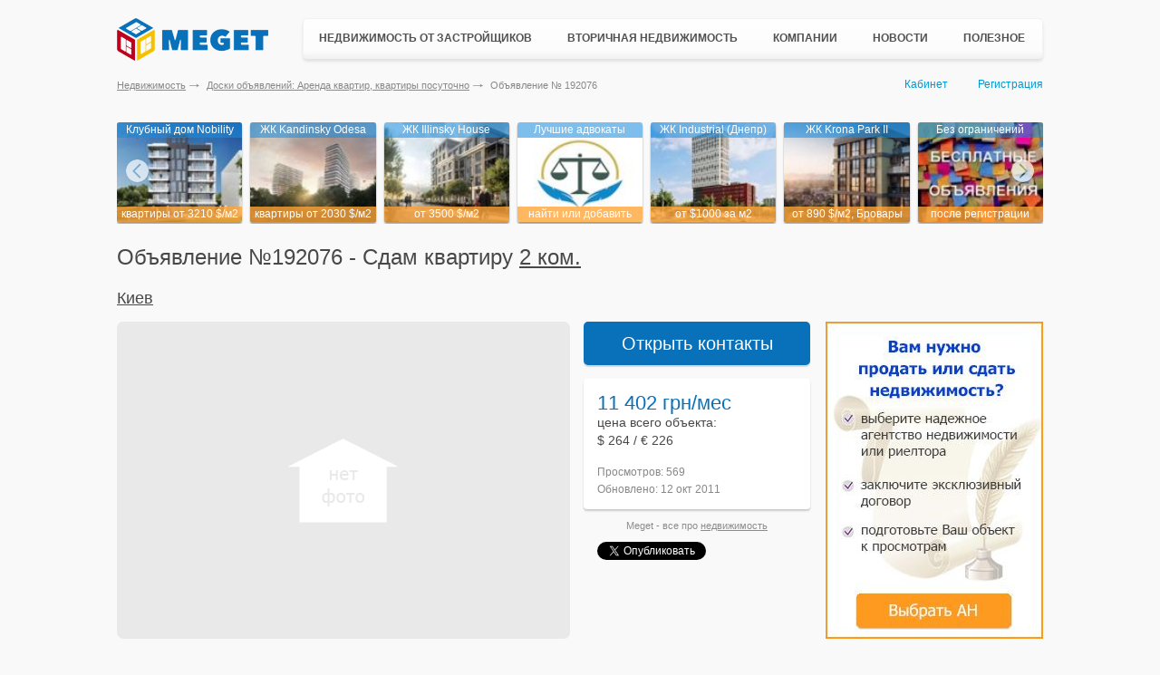

--- FILE ---
content_type: text/html; charset=utf-8
request_url: https://meget.kiev.ua/arenda-kvartir/details/192076/
body_size: 69157
content:
<!DOCTYPE html PUBLIC "-//W3C//DTD XHTML 1.0 Transitional//EN" "http://www.w3.org/TR/xhtml1/DTD/xhtml1-transitional.dtd"><!DOCTYPE html>
<html lang="ru">
<head>
    <!-- Global site tag (gtag.js) - Google Analytics -->
    <script async src="https://www.googletagmanager.com/gtag/js?id=UA-787392-7"></script>
    <script>
        window.dataLayer = window.dataLayer || [];
        function gtag(){dataLayer.push(arguments);}
        gtag('js', new Date());

        gtag('config', 'UA-787392-7');
    </script>

    <meta charset="UTF-8">
	<meta content="" name="description" />
	<meta content="" property="og:image" />
	<meta content="" property="og:description" />
	<meta content="" property="og:site_name" />
	<meta content="website" property="og:type" />
	<meta http-equiv="x-rim-auto-match" content="none">

	<meta http-equiv="X-UA-Compatible" content="IE=edge" />
	<meta name="viewport" content="width=device-width, initial-scale=1.0" />
    <title>Сдам квартиру 2 ком. квартира 56 кв.м, Киев Объявление № 192076 Аренда квартир на Meget.kiev.ua</title>    <meta name="description" content="Сдам квартиру под офис. 1 этаж, одна на этаже, 2 парадных выхода, парковка, парадный выход и фасадны...  - объявление № 192076 на портале недвижимости Meget" />
<meta name="keywords" content="Сдам квартиру 2 ком. квартира Аренда квартир иев" />    <meta name="google-site-verification" content="TNHoaF4miXNy645y-01h8odBsUCChfYDGwXDKctLyHs" />
    <meta name='yandex-verification' content='615cd6d93f121521' />
    <link rel="shortcut icon" href="/favicon.ico">
    <link rel="stylesheet" type="text/css" href="//ajax.googleapis.com/ajax/libs/jqueryui/1/themes/ui-lightness/jquery-ui.css" />
    <link media="all" rel="stylesheet" type="text/css" href="/static/css/all.css?v=2.1.1" />
    <link media="all" rel="stylesheet" type="text/css" href="/static/css/all-media.css?v=2.1.1" />
        <script src="/static/js/jquery.min.js"></script>
        <script src="/static/js/opacity.js"></script>
    <script src="/static/js/autoscaling-menu.js" ></script>
    <script src="/static/js/jquery.placeholder.1.3.min.js"></script>
    <script src="//ajax.googleapis.com/ajax/libs/jqueryui/1/jquery-ui.min.js"></script>
    <script src="/static/js/jquery.multiselect.min.js"></script>
    <script src="/static/js/bootstrap.min.js"></script>
    <script src="/static/js/lightslider.min.js"></script>
    <script src="/static/js/lightgallery.min.js"></script>
    <script src="/static/js/js.common.js?v=2.1.0"></script>
    <script src="/static/js/functions.js?v=2.1.0"></script>
</head>
<body>
	<div class="container">
                
        <div class="hold" >
            <div id="topRB">
                            </div>
            <div style="float:right;width:240px">
                            </div>
        </div>
        <header class="header">
    <a href="/" class="logo"></a>
    <div class="main-menu">
        <ul class="nav-wrapper">
            <li class="has-children">
                <div class="sub-nav">
                    <ul>
                        <li>
                            <a href="/novostroyki/">Новостройки Украины</a>
                        </li>
                        <li><a href="/novostroyki_za_rubezhom/">Новостройки за рубежом</a></li>
                        <li>
                            <a href="/kottedzhnie-gorodki/">Коттеджные городки</a>
                        </li>
                        <li>
                            <a href="/biznes-tsentri/">Бизнес-центры</a>
                        </li>
                        <li class="new-add"><a href="/reklama/dobavit-novostroy/">+ Добавить объект</a></li>
                    </ul>
                </div>
                <a href="/novostroyki/">Недвижимость от застройщиков</a>
            </li>
            <li class="has-children">
                <div class="sub-nav two-column">
                    <ul>
                                                <li>
                            <a href="/prodazha-kvartir/">Продажа квартир</a>
                        </li>
                                                <li>
                            <a href="/prodazha-komnati/">Продажа комнат</a>
                        </li>
                        <li>
                            <a href="/prodazha-domov/">Продажа домов</a>
                        </li>
                        <li>
                            <a href="/prodazha-zemli/">Продажа земли</a>
                        </li>
                        <li>
                            <a href="/prodazha-pomescheniy/">Продажа помещений</a>
                        </li>
                        <li>
                            <a href="/prodazha-kvartir-za-rubezhom/">Недвижимость за рубежом</a>
                        </li>
                        <li class="new-add"><a href="/member/login/">+ Добавить объявление</a></li>
                    </ul>
                    <ul>
                        <li>
                            <a href="/arenda-kvartiri-posutochno/">Квартиры посуточно</a>
                        </li>
                        <li>
                            <a href="/arenda-kvartir/">Аренда квартир</a>
                        </li>
                        <li>
                            <a href="/arenda-domov/">Аренда домов</a>
                        </li>
                        <li>
                            <a href="/arenda-zemli/">Аренда земли</a>
                        </li>
                        <li>
                            <a href="/arenda-pomescheniy/">Аренда помещений</a>
                        </li>
                    </ul>
                </div>
                <a href="/prodazha-kvartir/">Вторичная недвижимость</a>
            </li>
            <li class="has-children">
                <div class="sub-nav">
                    <ul>
                        <li>
                            <a href="/stroitelnie-kompanii-zastroyshiki/">Застройщики</a>
                        </li>
                        <li>
                            <a href="/stroitelnie-kompanii/">Строительные компании</a>
                        </li>
                        <li>
                            <a href="/agentstva-nedvijimosti/">Агентства недвижимости</a>
                        </li>
                        <li>
                            <a href="/yuristi/">Юристы и адвокаты</a>
                        </li>
                        <li>
                            <a href="/notariusi/">Нотариусы</a>
                        </li>
                        <li class="new-add"><a href="/reklama/vizitka-kompanii/">+ Добавить компанию</a></li>
                    </ul>
                </div>
                <a href="/stroitelnie-kompanii/">Компании</a>
            </li>
            <li>
                <a href="/news/">Новости</a>
            </li>
            <li class="has-children last-item">
                <div class="sub-nav">
                    <ul>
                        <li>
                            <a href="/Statji/">Полезные статьи</a>
                        </li>
                        <li>
                            <a href="/kodeks/">Кодексы Украины</a>
                        </li>
                        <li>
                            <a href="/zakon/">Законы Украины</a>
                        </li>
                        <li>
                            <a href="/obrazets-dogovora/">Нотариальные договора</a>
                        </li>
                        <li>
                            <a href="/dogovora/">Типовые договора</a>
                        </li>
                        <li>
                            <a href="/nedvijimost-voprosi/">Вопросы и ответы</a>
                        </li>
                        <li>
                            <a href="/karti/">Карты</a>
                        </li>
                        <li>
                            <a href="/spravochnik/">Справки</a>
                        </li>
                    </ul>
                </div>
                <a href="/Statji/">Полезное</a>
            </li>
        </ul>
    </div>
</header>

<div class="clearfix"></div>
        <div class="bottom-header">
        	<div class="userpanel">
                                    <a href="/member/" onclick="pageTracker._trackEvent('kabinet-vhod', 'kabinet-link.html');" >Кабинет</a>
                    <a href="/member/signup/" onclick="pageTracker._trackEvent('registratsiya', 'registratsiya-link.html');" class="register">Регистрация</a>
                            </div>
            <ul class="breadcrumbs">
    <li><a href="/">Недвижимость</a></li>
    <li><a href="/arenda-kvartir/">Доски объявлений: Аренда квартир, квартиры посуточно</a></li>
    <li>Объявление № 192076</li>
</ul>

        </div>
        <div id="main">
            <div id="simple-offers-wrap">
<div class="simple-offers">
     <div class="simple-offers-item">
    <a href="https://meget.kiev.ua/forward/?ftrb=1544&ftrp=113" rel="nofollow" onclick="gtag('event', 'rb-1', { 'event_category': 'rb-1', 'event_action': 'rb-1-1544.html'});" target="_blank"><img class="border" src="https://meget.kiev.ua/static/img/3/0/309c110543364c6bade2c3dc260b2667-new_121x96.jpg"></a>
    <span class="name">Клубный дом Nobility</span>
    <strong class="price">квартиры от 3210 $/м2</strong>
</div>  <div class="simple-offers-item">
    <a href="https://meget.kiev.ua/forward/?ftrb=1485&ftrp=112" rel="nofollow" onclick="gtag('event', 'rb-1', { 'event_category': 'rb-1', 'event_action': 'rb-1-1485.html'});" target="_blank"><img class="border" src="https://meget.kiev.ua/static/img/4/c/4cec810b4bf377932386cebf263700f7-new_121x96.jpg"></a>
    <span class="name">ЖК Kandinsky Odesa</span>
    <strong class="price">квартиры от 2030 $/м2</strong>
</div>  <div class="simple-offers-item">
    <a href="https://meget.kiev.ua/forward/?ftrb=1486&ftrp=110" rel="nofollow" onclick="gtag('event', 'rb-1', { 'event_category': 'rb-1', 'event_action': 'rb-1-1486.html'});" target="_blank"><img class="border" src="https://meget.kiev.ua/static/img/1/e/1e3dcad3948b193573adcc990ab6e094-new_121x96.jpg"></a>
    <span class="name">ЖК Illinsky House</span>
    <strong class="price">от 3500 $/м2</strong>
</div> <div class="simple-offers-item">
    <a href="https://meget.kiev.ua/forward/?ftrb=1496&ftrp=111" rel="nofollow" onclick="gtag('event', 'rb-1', { 'event_category': 'rb-1', 'event_action': 'rb-1-1496.html'});" target="_blank"><img class="border" src="https://meget.kiev.ua/static/img/8/8/886777ae1087716d4825c8bc0f29fb80-new_121x96.jpg"></a>
    <span class="name">Лучшие адвокаты</span>
    <strong class="price">найти или добавить</strong>
</div>  <div class="simple-offers-item">
    <a href="https://meget.kiev.ua/forward/?ftrb=1620&ftrp=855" rel="nofollow" onclick="gtag('event', 'rb-1', { 'event_category': 'rb-1', 'event_action': 'rb-1-1620.html'});" target="_blank"><img class="border" src="https://meget.kiev.ua/static/img/c/c/cca759a999c3d251e681c1ec49f610c9-new_121x96.jpg"></a>
    <span class="name">ЖК Industrial (Днепр)</span>
    <strong class="price">от $1000 за м2</strong>
</div> <div class="simple-offers-item">
    <a href="https://meget.kiev.ua/forward/?ftrb=1526&ftrp=109" rel="nofollow" onclick="gtag('event', 'rb-1', { 'event_category': 'rb-1', 'event_action': 'rb-1-1526.html'});" target="_blank"><img class="border" src="https://meget.kiev.ua/static/img/e/6/e6483bd05d6f35e784b83bf2e700c89c-new_121x96.jpg"></a>
    <span class="name">ЖК Krona Park II</span>
    <strong class="price">от 890 $/м2, Бровары</strong>
</div> <div class="simple-offers-item">
    <a href="https://meget.kiev.ua/forward/?ftrb=1498&ftrp=595" rel="nofollow" onclick="gtag('event', 'rb-1', { 'event_category': 'rb-1', 'event_action': 'rb-1-1498.html'});" target="_blank"><img class="border" src="https://meget.kiev.ua/static/img/5/6/5666e78e90d5ffa13a6f1f4d018557a4-new_121x96.jpg"></a>
    <span class="name">Без ограничений</span>
    <strong class="price">после регистрации</strong>
</div>     </div>
</div>

<div id="detail-page">
    <h1 class="offer-blocks-title">Объявление №192076 - Сдам квартиру <a href="/arenda-dvuhkomnatnie-kvartiri/">2 ком.</a></h1>

    <div class="detail-page-top-new">
        <address class="address-sec">
            <h2 class="detail-page-topic">
                <a style="color:#000;" href="/arenda-kvartir/kiev/">Киев</a>            </h2>
        </address>
        <div class="address-details">
            
                    </div>
    </div>

    <div class="detail-page-container">
        <div class="detail-contacts-area detail-contacts-area-desc" style="height:auto;">
            <div class="photo">
                                    <img src="/static/imgs/contact-photo01.jpg" />
                            </div>
            <div class="contacts">
                <span class="phone">
                                                                                                    +38 (050) 381-3899<br />
                </span>
                <span class="name">
                    Олга,
                    Хозяин                </span>
            </div>
        </div>
        <div class="detail-page-main">
                        <div class="photo-gallery-area">
                                <div class="image-slider-wrapper image-slider-wrapper-second">
                    <div class="image-slider image-slider-second">
                                                
                                                    <div class="image-slider image-slider-empty">
                                <img src="/static/imgs/img-no-photo.png" />
                            </div>
                                            </div>
                </div>
            </div>

            <div class="page-description-area">
                                    <div class="detail-contacts show">
                        <a class="btn-show-contacts btn-show-contacts-free" href="javascript:;" onclick="gtag('event', 'doski-kontakti', { 'event_category': 'doski-kontakti', 'event_action': 'doski-kontakti-43746_1_192076.html'});" style="display:block;">Открыть контакты</a>

                        <div class="detail-contacts-area detail-contacts-area-mobile" style="height:auto;">
                            <div class="photo">
                                                                    <img src="/static/imgs/contact-photo01.jpg" />
                                                            </div>
                            <div class="contacts">
                                <span class="phone">
                                                                                                                                                                                    +38 (050) 381-3899<br />
                                </span>
                                                <span class="name">
                                    Олга,
                                                    Хозяин                                </span>
                            </div>
                        </div>

                        <div class="phone-alert" style="display: none;">
                            <div class="phone-alert-inside">
                                пожалуйста, сообщите, что нашли объявление на <a href="javascript:void(0);">Meget.ua</a>
                            </div>
                        </div>
                    </div>
                
                <div class="detail-company-info">
                    <div class="detail-company-topic detail-company-topic-seconds">
                        <div class="detail-price-info">
                            11 402 грн/мес                            <p class="price-about">цена всего объекта:<br> $ 264 / &euro; 226</p>
                        </div>
                        <div class="detail-info-column">
                                                    </div>
                    </div>
                    <div class="stats">
                        <span>Просмотров: 569</span>
                    </div>
                    <div class="stats stats-bottom">
                        <span>Обновлено: 12 окт 2011</span>
                    </div>
                </div>

                <div class="link-row">
                    <span>Meget - все про <a href="/">недвижимость</a></span>
                </div>

                <div class="social" style="margin-left:0px;">
                    <div class="fb" style="float: left;margin-right:10px;">
                        <div id="fb-root"></div>
                        <script>(function(d, s, id) {
                                var js, fjs = d.getElementsByTagName(s)[0];
                                if (d.getElementById(id)) return;
                                js = d.createElement(s); js.id = id;
                                js.src = "//connect.facebook.net/ru_RU/all.js#xfbml=1";
                                fjs.parentNode.insertBefore(js, fjs);
                            }(document, 'script', 'facebook-jssdk'));</script>
                        <div class="fb-like" data-href="https://meget.kiev.ua/arenda-kvartir/details/192076/" data-send="false" data-layout="button_count" data-show-faces="false" data-action="recommend"></div>
                    </div>
                    <div class="gp" style="float: left;margin-right:10px;">
                        <div class="g-plusone" data-size="medium" data-annotation="none"></div>
                        <script type="text/javascript">
                            window.___gcfg = {lang: 'ru'};
                            (function() {
                                var po = document.createElement('script'); po.type = 'text/javascript'; po.async = true;
                                po.src = 'https://apis.google.com/js/plusone.js';
                                var s = document.getElementsByTagName('script')[0]; s.parentNode.insertBefore(po, s);
                            })();
                        </script>
                    </div>
                    <div class="tw">
                        <a href="https://twitter.com/share" class="twitter-share-button" data-lang="ru" data-count="none">Твитнуть</a>
                        <script>!function(d,s,id){var js,fjs=d.getElementsByTagName(s)[0],p=/^http:/.test(d.location)?'http':'https';if(!d.getElementById(id)){js=d.createElement(s);js.id=id;js.src=p+'://platform.twitter.com/widgets.js';fjs.parentNode.insertBefore(js,fjs);}}(document, 'script', 'twitter-wjs');</script>
                    </div>
                </div>
            </div>
        </div>

        <div class="tabs-area">
            <div class="tab-content tab-content-details" style="position: static">
                <div class="detail-tab-content">
                    
                    <p>
                                                                    </p>
                    <p>
                        <strong>О квартире:</strong>
                        56м<sup>2</sup>                    </p>
                    <p>
                        Сдам квартиру под офис. 1 этаж, одна на этаже, 2 парадных выхода, парковка, парадный выход и фасадные окна на Лютеранскую. Две комнаты. 7м.кв и 35м.кв                    </p>
                    
                    <ul class="user-menu-list">
                        <li>
                            <a href="javascript:;" rel="/arenda-kvartir/contact/192076/" onclick="offset2 = $(this).offset();$.ajax({url:$(this).attr('rel')+'?otop='+offset2.top+'&oleft='+offset2.left, type:'get',success:function(data){runJsonAction(data)}});" title="Задать вопрос автору объявления">Написать автору</a>
                        </li>
                        <li><a href="javascript:;" onclick="$('.complaint-area').show();">Жалобы (0)</a></li>
                        <li>
                            <a href="javascript:;" onclick="$.ajax({url:$(this).attr('rel'), type:'get',success:function(data){runJsonAction(data)}});" rel="/arenda-kvartir/complain/192076/">Пожаловаться</a>
                        </li>
                                                    <li><a href="/vizitka/4e95954e2bfb4/">Другие объявления автора</a></li>
                                            </ul>

                    <div id="for-form-block"></div>

                    <div class="choice-help">
                        <div class="choice-help-item" style="background-image: url('/static/imgs/choise-item2.png')">
                            <a class="agenstva-nedlink" onclick="gtag('event', 'doski-agentstva', { 'event_category': 'doski-agentstva', 'event_action': 'doski-agentstva-192076.html'});" href="/agentstva-nedvijimosti/" target="_blank">Агентства для помощи в поиске</a>
                        </div>
                        <div class="choice-help-item" style="background-image: url('/static/imgs/choise-item1.png')">
                            <a onclick="gtag('event', 'doski-notariusi', { 'event_category': 'doski-notariusi', 'event_action': 'doski-notariusi-192076.html'});" href="/notariusi/" target="_blank">Нотариусы для оформления</a>
                            <a onclick="gtag('event', 'doski-yuristi', { 'event_category': 'doski-yuristi', 'event_action': 'doski-yuristi-192076.html'});" href="/yuristi/" target="_blank">Юристы для консультаций</a>
                        </div>
                    </div>

                    <div class="">
                        <div class="complaint-area">
                                                    </div>
                    </div>
                </div>

                
                <div class="detail-page-footer">
                    <div class="detail-page-title">
                        <a href="/arenda-kvartir/">Все квартиры</a>
                    </div>
                                            <a class="prev-page" href="/arenda-kvartir/details/192071/">
                            Сдам квартиру, 3 ком.                            Киев                        </a>
                                                                <a class="next-page" href="/arenda-kvartir/details/192082/">
                            Сдам квартиру, 3 ком.                            Киев                        </a>
                                    </div>
            </div>
        </div>
    </div>

    <div class="right-bar">
        <div style="height: 350px;">
<a href="https://meget.kiev.ua/forward/?ftrb=1569&ftrp=74" onclick="pageTracker._trackEvent('240x350-1-ban', '240x350-1-ban-1569.html');" target="_blank"><img src="/static/files/4/1/415cebc35b5a38afef1545799b76d8cd-new.jpg" width="" height="" alt="image" style="border:0"/></a></div>            <div class="popular-rb-2 popular-horizontal">
                <div class="popular-item">
    <div class="popular-item-photo">
        <div class="zoom">
            <img width="68" height="68" src="https://meget.kiev.ua/static/img/e/3/e37dbebed1adeb5d5566405d6a7efb21-new_207x152.jpg" data-height="150" data-width="200" class="border" />
        </div>
    </div>
    <div class="popular-item-description">
        <a href="https://meget.kiev.ua/forward/?ftrb=1486&ftrp=4" rel="nofollow" onclick="gtag('event', 'rb-2', { 'event_category': 'rb-2', 'event_action': 'rb-2-1486.html'});" target="_blank">ЖК Illinsky House</a>
        <strong class="price">от 3500 $/м2</strong>
        <p></p>
    </div>
</div>
<div class="hold" style="height:1px;"></div><div class="popular-item">
    <div class="popular-item-photo">
        <div class="zoom">
            <img width="68" height="68" src="https://meget.kiev.ua/static/img/c/5/c58c75cb9144ade7869344ad2a6c0e37-new_207x152.jpg" data-height="150" data-width="200" class="border" />
        </div>
    </div>
    <div class="popular-item-description">
        <a href="https://meget.kiev.ua/forward/?ftrb=1498&ftrp=10" rel="nofollow" onclick="gtag('event', 'rb-2', { 'event_category': 'rb-2', 'event_action': 'rb-2-1498.html'});" target="_blank">Без ограничений</a>
        <strong class="price">после регистрации</strong>
        <p></p>
    </div>
</div>
<div class="hold" style="height:1px;"></div><div class="popular-item">
    <div class="popular-item-photo">
        <div class="zoom">
            <img width="68" height="68" src="https://meget.kiev.ua/static/img/e/6/e63367fe5b60540715c8a088616659ef-new_207x152.jpg" data-height="150" data-width="200" class="border" />
        </div>
    </div>
    <div class="popular-item-description">
        <a href="https://meget.kiev.ua/forward/?ftrb=1526&ftrp=2" rel="nofollow" onclick="gtag('event', 'rb-2', { 'event_category': 'rb-2', 'event_action': 'rb-2-1526.html'});" target="_blank">ЖК Krona Park II</a>
        <strong class="price">от 890 $/м2, Бровары</strong>
        <p></p>
    </div>
</div>
<div class="hold" style="height:1px;"></div><div class="popular-item">
    <div class="popular-item-photo">
        <div class="zoom">
            <img width="68" height="68" src="https://meget.kiev.ua/static/img/3/6/36eccd7f7e94ee1e894e92fdc7d82fd5-new_207x152.jpg" data-height="150" data-width="200" class="border" />
        </div>
    </div>
    <div class="popular-item-description">
        <a href="https://meget.kiev.ua/forward/?ftrb=1544&ftrp=9" rel="nofollow" onclick="gtag('event', 'rb-2', { 'event_category': 'rb-2', 'event_action': 'rb-2-1544.html'});" target="_blank">Клубный дом Nobility</a>
        <strong class="price">квартиры от 3210 $/м2</strong>
        <p></p>
    </div>
</div>
<div class="hold" style="height:1px;"></div><div class="popular-item">
    <div class="popular-item-photo">
        <div class="zoom">
            <img width="68" height="68" src="https://meget.kiev.ua/static/img/1/a/1ad9bc2195cee40ec3af0c5044bc2cbb-new_207x152.jpg" data-height="150" data-width="200" class="border" />
        </div>
    </div>
    <div class="popular-item-description">
        <a href="https://meget.kiev.ua/forward/?ftrb=1620&ftrp=11" rel="nofollow" onclick="gtag('event', 'rb-2', { 'event_category': 'rb-2', 'event_action': 'rb-2-1620.html'});" target="_blank">ЖК Industrial (Днепр)</a>
        <strong class="price">от $1000 за м2</strong>
        <p></p>
    </div>
</div>
<div class="hold" style="height:1px;"></div><div class="popular-item">
    <div class="popular-item-photo">
        <div class="zoom">
            <img width="68" height="68" src="https://meget.kiev.ua/static/img/9/0/908ffd42bc422570e3d76833f8d633a6-new_207x152.jpg" data-height="150" data-width="200" class="border" />
        </div>
    </div>
    <div class="popular-item-description">
        <a href="https://meget.kiev.ua/forward/?ftrb=1485&ftrp=8" rel="nofollow" onclick="gtag('event', 'rb-2', { 'event_category': 'rb-2', 'event_action': 'rb-2-1485.html'});" target="_blank">ЖК Kandinsky Odesa</a>
        <strong class="price">квартиры от 2030 $/м2</strong>
        <p></p>
    </div>
</div>
<div class="hold" style="height:1px;"></div><div class="popular-item">
    <div class="popular-item-photo">
        <div class="zoom">
            <img width="68" height="68" src="https://meget.kiev.ua/static/img/4/e/4e09bb861c4dfbd652678114893ee448-new_207x152.jpg" data-height="150" data-width="200" class="border" />
        </div>
    </div>
    <div class="popular-item-description">
        <a href="https://meget.kiev.ua/forward/?ftrb=1496&ftrp=7" rel="nofollow" onclick="gtag('event', 'rb-2', { 'event_category': 'rb-2', 'event_action': 'rb-2-1496.html'});" target="_blank">Лучшие адвокаты</a>
        <strong class="price">найти или добавить</strong>
        <p></p>
    </div>
</div>
<div class="hold" style="height:1px;"></div>            </div>
            </div>

    <div class="partners-wrap">
        <div class="gradblock-area">
    <div class="gradblock-area-holder">
        <div class="gradblock-area-frame partners-slider-wrap">
            <div class="slider partners-slider">
                                    <div class="slide-item slide-item-show" id="slide-item1">
                        <li><a href="https://meget.kiev.ua/forward/?ftrb=1559&ftrp=41" rel="nofollow" onclick="gtag('event', 'rb-9-logo', { 'event_category': 'rb-9-logo', 'event_action': 'rb-9-1559.html'});" target="_blank"><img width="90" height="60" src="https://meget.kiev.ua/static/img/c/9/c9ea867e21b09b19acb6cb109e4a9e96-new_90x60.jpg" /></a></li>                    </div>
                                        <div class="slide-item slide-item-show" id="slide-item2">
                        <li><a href="https://meget.kiev.ua/forward/?ftrb=1568&ftrp=45" rel="nofollow" onclick="gtag('event', 'rb-9-logo', { 'event_category': 'rb-9-logo', 'event_action': 'rb-9-1568.html'});" target="_blank"><img width="90" height="60" src="https://meget.kiev.ua/static/img/d/f/dff09209cd5cd08de8cf324cc0128d60-new_90x60.jpg" /></a></li>                    </div>
                                        <div class="slide-item slide-item-show" id="slide-item3">
                        <li><a href="https://meget.kiev.ua/forward/?ftrb=1561&ftrp=43" rel="nofollow" onclick="gtag('event', 'rb-9-logo', { 'event_category': 'rb-9-logo', 'event_action': 'rb-9-1561.html'});" target="_blank"><img width="90" height="60" src="https://meget.kiev.ua/static/files/d/e/de9833639ee1e814e93ebb063ec13019-new.jpg" /></a></li>                    </div>
                                        <div class="slide-item slide-item-show" id="slide-item4">
                        <li><a href="https://meget.kiev.ua/forward/?ftrb=1560&ftrp=42" rel="nofollow" onclick="gtag('event', 'rb-9-logo', { 'event_category': 'rb-9-logo', 'event_action': 'rb-9-1560.html'});" target="_blank"><img width="90" height="60" src="https://meget.kiev.ua/static/img/e/0/e01e1aec26817acddb2193170ccb7c59-new_90x60.jpg" /></a></li>                    </div>
                                        <div class="slide-item slide-item-show" id="slide-item5">
                        <li><a href="https://meget.kiev.ua/forward/?ftrb=1562&ftrp=44" rel="nofollow" onclick="gtag('event', 'rb-9-logo', { 'event_category': 'rb-9-logo', 'event_action': 'rb-9-1562.html'});" target="_blank"><img width="90" height="60" src="https://meget.kiev.ua/static/img/4/a/4a40648d1ea8230352756bfc25becd48-new_90x60.jpg" /></a></li>                    </div>
                                        <div class="slide-item slide-item-show" id="slide-item6">
                        <li><a href="https://meget.kiev.ua/forward/?ftrb=1556&ftrp=40" rel="nofollow" onclick="gtag('event', 'rb-9-logo', { 'event_category': 'rb-9-logo', 'event_action': 'rb-9-1556.html'});" target="_blank"><img width="90" height="60" src="https://meget.kiev.ua/static/img/7/c/7cbae6ec87270251cc136faffd2f77f9-new_90x60.jpg" /></a></li>                    </div>
                                        <div class="slide-item slide-item-show" id="slide-item7">
                        <li><a href="https://meget.kiev.ua/forward/?ftrb=1555&ftrp=39" rel="nofollow" onclick="gtag('event', 'rb-9-logo', { 'event_category': 'rb-9-logo', 'event_action': 'rb-9-1555.html'});" target="_blank"><img width="90" height="60" src="https://meget.kiev.ua/static/img/4/3/43409dae66e8464fdb9e4911f22564ba-new_90x60.jpg" /></a></li>                    </div>
                                </div>
        </div>
    </div>
</div>
    </div>
</div>

<script type="text/javascript">
    $(function() {
        $('#iVw').bind('click', function(){$(".image-slider a:first").click()})
        $('.btn-show-contacts').click(function(){
            $(this).hide();
            $('.detail-contacts-area').addClass('show');
            $(".phone-alert").show();
            $(".phone-alert").css({
                "top" : $(".detail-contacts").position().top,
                "left" : $(".detail-contacts").position().left + $(".detail-contacts").width()
            });
            $.post('/arenda-kvartir/click/192076/');
            pageTracker._trackEvent('doski-kontakti', 'doski-kontakti-1192076.html');
        });
    });
</script>
    <h2 class="offer-blocks-title popular-title">Похожие квартиры в этом районе</h2>
    <div class="tabs-area">
                    <div class="carts-wrapper">            <div class="offer-block-wrap out-link offer-simple">
                <a href="/arenda-kvartir/details/1035074/" class="offer-link-block">
                                        <div class="offer-image" style="background-image: url('/static/img/d/f/df71da741872e64ad219a51808ce2071-new_0x500.jpg?>')">
                        <div class="offer-price">
                         <span class="price">
                            20 700 грн /мес                        </span>
                        </div>
                    </div>
                    <div class="offer-data">
                        <span class="code">№ 1035074</span>
                        <span class="date"><img src="/static/imgs/updated-ico.png"> 18.01.26 05:24</span>
                    </div>
                    <span class="offer-description-text">
                    <span class="offer-content">
                        Киев, Дарницкий р-н, Позняки, Григоренко Петра пр., 1/7                    </span>
                                                    <span class="type-flat"> 2 ком. квартира</span>
                                                <span>Площадь: 70/33/12м<sup>2</sup></span>
                                                    <span>Этажность:
                                9/16 эт.
                                                        </span>
                                                                        <span>
                    Посредник                     </span>
                </span>
                    <!--<span class="offer-info">
                    <span class="offer-icons">
                                                    <span class="owner-ico owner-inter " title="Посредник">Посредник</span>
                                                                            <a href="javascript:;" onclick="alert('Чтобы добавить объявление в подборку необходимо зайти в Кабинет');" title="в подборку"><img alt="в подборку" src="/static/imgs/ico-in-folder.png"></a>
                                            </span>
                </span> -->
                </a>
            </div>
                                    <div class="offer-block-wrap out-link offer-simple">
                <a href="/arenda-kvartir/details/1034507/" class="offer-link-block">
                                        <div class="offer-image" style="background-image: url('/static/img/a/9/a942bdbbd2d927a90367c208dfc5fa6e-new_0x500.jpg?>')">
                        <div class="offer-price">
                         <span class="price">
                            20 000 грн /мес                        </span>
                        </div>
                    </div>
                    <div class="offer-data">
                        <span class="code">№ 1034507</span>
                        <span class="date"><img src="/static/imgs/updated-ico.png"> 18.01.26 05:24</span>
                    </div>
                    <span class="offer-description-text">
                    <span class="offer-content">
                        Киев, Дарницкий р-н, Позняки, Бажана пр., 7                    </span>
                                                    <span class="type-flat"> 3 ком. квартира</span>
                                                <span>Площадь: 100/55/12м<sup>2</sup></span>
                                                    <span>Этажность:
                                8/16 эт.
                                                        </span>
                                                                        <span>
                    Посредник                     </span>
                </span>
                    <!--<span class="offer-info">
                    <span class="offer-icons">
                                                    <span class="owner-ico owner-inter " title="Посредник">Посредник</span>
                                                                            <a href="javascript:;" onclick="alert('Чтобы добавить объявление в подборку необходимо зайти в Кабинет');" title="в подборку"><img alt="в подборку" src="/static/imgs/ico-in-folder.png"></a>
                                            </span>
                </span> -->
                </a>
            </div>
                                    <div class="offer-block-wrap out-link offer-simple">
                <a href="/arenda-kvartir/details/1033139/" class="offer-link-block">
                                        <div class="offer-image" style="background-image: url('/static/img/a/3/a3968d92926b061f97ef252b987216ba-new_0x500.jpg?>')">
                        <div class="offer-price">
                         <span class="price">
                            14 000 грн /мес                        </span>
                        </div>
                    </div>
                    <div class="offer-data">
                        <span class="code">№ 1033139</span>
                        <span class="date"><img src="/static/imgs/updated-ico.png"> 18.01.26 05:24</span>
                    </div>
                    <span class="offer-description-text">
                    <span class="offer-content">
                        Киев, Днепровский р-н, Радужный, Микитенко Ивана ул., 27                    </span>
                                                    <span class="type-flat"> 2 ком. квартира</span>
                                                <span>Площадь: 52/32/7м<sup>2</sup></span>
                                                    <span>Этажность:
                                7/9 эт.
                                                        </span>
                                                                        <span>
                    Посредник                     </span>
                </span>
                    <!--<span class="offer-info">
                    <span class="offer-icons">
                                                    <span class="owner-ico owner-inter " title="Посредник">Посредник</span>
                                                                            <a href="javascript:;" onclick="alert('Чтобы добавить объявление в подборку необходимо зайти в Кабинет');" title="в подборку"><img alt="в подборку" src="/static/imgs/ico-in-folder.png"></a>
                                            </span>
                </span> -->
                </a>
            </div>
                        <div class="offer-block-wrap out-link banner econom-banner"><a href="https://meget.kiev.ua/forward/?ftrb=1571&ftrp=75" onclick="pageTracker._trackEvent('240x350-2-ban', '240x350-2-ban-1571.html');" target="_blank"><img src="/static/files/f/1/f1222be834aff8b05751375dafc8eb5d-new.jpg" width="240" height="350" alt="image" style="border:0"/></a></div></div>
                        <div class="gradblock-area gradblock-small">
                            <div class="gradblock-area-holder">
                                <div class="gradblock-area-frame">
                                    <div class="popular-rb-2 popular">
                                        <div class="popular-item">
    <div class="popular-item-photo">
        <div class="zoom">
            <img width="68" height="68" src="https://meget.kiev.ua/static/img/e/3/e37dbebed1adeb5d5566405d6a7efb21-new_207x152.jpg" data-height="150" data-width="200" class="border" />
        </div>
    </div>
    <div class="popular-item-description">
        <a href="https://meget.kiev.ua/forward/?ftrb=1486&ftrp=4" rel="nofollow" onclick="gtag('event', 'rb-2', { 'event_category': 'rb-2', 'event_action': 'rb-2-1486.html'});" target="_blank">ЖК Illinsky House</a>
        <strong class="price">от 3500 $/м2</strong>
        <p></p>
    </div>
</div>
<div class="hold" style="height:1px;"></div><div class="popular-item">
    <div class="popular-item-photo">
        <div class="zoom">
            <img width="68" height="68" src="https://meget.kiev.ua/static/img/c/5/c58c75cb9144ade7869344ad2a6c0e37-new_207x152.jpg" data-height="150" data-width="200" class="border" />
        </div>
    </div>
    <div class="popular-item-description">
        <a href="https://meget.kiev.ua/forward/?ftrb=1498&ftrp=10" rel="nofollow" onclick="gtag('event', 'rb-2', { 'event_category': 'rb-2', 'event_action': 'rb-2-1498.html'});" target="_blank">Без ограничений</a>
        <strong class="price">после регистрации</strong>
        <p></p>
    </div>
</div>
<div class="hold" style="height:1px;"></div><div class="popular-item">
    <div class="popular-item-photo">
        <div class="zoom">
            <img width="68" height="68" src="https://meget.kiev.ua/static/img/e/6/e63367fe5b60540715c8a088616659ef-new_207x152.jpg" data-height="150" data-width="200" class="border" />
        </div>
    </div>
    <div class="popular-item-description">
        <a href="https://meget.kiev.ua/forward/?ftrb=1526&ftrp=2" rel="nofollow" onclick="gtag('event', 'rb-2', { 'event_category': 'rb-2', 'event_action': 'rb-2-1526.html'});" target="_blank">ЖК Krona Park II</a>
        <strong class="price">от 890 $/м2, Бровары</strong>
        <p></p>
    </div>
</div>
<div class="hold" style="height:1px;"></div><div class="popular-item">
    <div class="popular-item-photo">
        <div class="zoom">
            <img width="68" height="68" src="https://meget.kiev.ua/static/img/3/6/36eccd7f7e94ee1e894e92fdc7d82fd5-new_207x152.jpg" data-height="150" data-width="200" class="border" />
        </div>
    </div>
    <div class="popular-item-description">
        <a href="https://meget.kiev.ua/forward/?ftrb=1544&ftrp=9" rel="nofollow" onclick="gtag('event', 'rb-2', { 'event_category': 'rb-2', 'event_action': 'rb-2-1544.html'});" target="_blank">Клубный дом Nobility</a>
        <strong class="price">квартиры от 3210 $/м2</strong>
        <p></p>
    </div>
</div>
<div class="hold" style="height:1px;"></div><div class="popular-item">
    <div class="popular-item-photo">
        <div class="zoom">
            <img width="68" height="68" src="https://meget.kiev.ua/static/img/1/a/1ad9bc2195cee40ec3af0c5044bc2cbb-new_207x152.jpg" data-height="150" data-width="200" class="border" />
        </div>
    </div>
    <div class="popular-item-description">
        <a href="https://meget.kiev.ua/forward/?ftrb=1620&ftrp=11" rel="nofollow" onclick="gtag('event', 'rb-2', { 'event_category': 'rb-2', 'event_action': 'rb-2-1620.html'});" target="_blank">ЖК Industrial (Днепр)</a>
        <strong class="price">от $1000 за м2</strong>
        <p></p>
    </div>
</div>
<div class="hold" style="height:1px;"></div><div class="popular-item">
    <div class="popular-item-photo">
        <div class="zoom">
            <img width="68" height="68" src="https://meget.kiev.ua/static/img/9/0/908ffd42bc422570e3d76833f8d633a6-new_207x152.jpg" data-height="150" data-width="200" class="border" />
        </div>
    </div>
    <div class="popular-item-description">
        <a href="https://meget.kiev.ua/forward/?ftrb=1485&ftrp=8" rel="nofollow" onclick="gtag('event', 'rb-2', { 'event_category': 'rb-2', 'event_action': 'rb-2-1485.html'});" target="_blank">ЖК Kandinsky Odesa</a>
        <strong class="price">квартиры от 2030 $/м2</strong>
        <p></p>
    </div>
</div>
<div class="hold" style="height:1px;"></div><div class="popular-item">
    <div class="popular-item-photo">
        <div class="zoom">
            <img width="68" height="68" src="https://meget.kiev.ua/static/img/4/e/4e09bb861c4dfbd652678114893ee448-new_207x152.jpg" data-height="150" data-width="200" class="border" />
        </div>
    </div>
    <div class="popular-item-description">
        <a href="https://meget.kiev.ua/forward/?ftrb=1496&ftrp=7" rel="nofollow" onclick="gtag('event', 'rb-2', { 'event_category': 'rb-2', 'event_action': 'rb-2-1496.html'});" target="_blank">Лучшие адвокаты</a>
        <strong class="price">найти или добавить</strong>
        <p></p>
    </div>
</div>
<div class="hold" style="height:1px;"></div><div class="popular-item">
    <div class="popular-item-photo">
        <div class="zoom">
            <img width="68" height="68" src="https://meget.kiev.ua/static/img/e/3/e37dbebed1adeb5d5566405d6a7efb21-new_207x152.jpg" data-height="150" data-width="200" class="border" />
        </div>
    </div>
    <div class="popular-item-description">
        <a href="https://meget.kiev.ua/forward/?ftrb=1486&ftrp=4" rel="nofollow" onclick="gtag('event', 'rb-2', { 'event_category': 'rb-2', 'event_action': 'rb-2-1486.html'});" target="_blank">ЖК Illinsky House</a>
        <strong class="price">от 3500 $/м2</strong>
        <p></p>
    </div>
</div>
<div class="hold" style="height:1px;"></div><div class="popular-item">
    <div class="popular-item-photo">
        <div class="zoom">
            <img width="68" height="68" src="https://meget.kiev.ua/static/img/c/5/c58c75cb9144ade7869344ad2a6c0e37-new_207x152.jpg" data-height="150" data-width="200" class="border" />
        </div>
    </div>
    <div class="popular-item-description">
        <a href="https://meget.kiev.ua/forward/?ftrb=1498&ftrp=10" rel="nofollow" onclick="gtag('event', 'rb-2', { 'event_category': 'rb-2', 'event_action': 'rb-2-1498.html'});" target="_blank">Без ограничений</a>
        <strong class="price">после регистрации</strong>
        <p></p>
    </div>
</div>
<div class="hold" style="height:1px;"></div><div class="popular-item">
    <div class="popular-item-photo">
        <div class="zoom">
            <img width="68" height="68" src="https://meget.kiev.ua/static/img/e/6/e63367fe5b60540715c8a088616659ef-new_207x152.jpg" data-height="150" data-width="200" class="border" />
        </div>
    </div>
    <div class="popular-item-description">
        <a href="https://meget.kiev.ua/forward/?ftrb=1526&ftrp=2" rel="nofollow" onclick="gtag('event', 'rb-2', { 'event_category': 'rb-2', 'event_action': 'rb-2-1526.html'});" target="_blank">ЖК Krona Park II</a>
        <strong class="price">от 890 $/м2, Бровары</strong>
        <p></p>
    </div>
</div>
<div class="hold" style="height:1px;"></div><div class="popular-item">
    <div class="popular-item-photo">
        <div class="zoom">
            <img width="68" height="68" src="https://meget.kiev.ua/static/img/3/6/36eccd7f7e94ee1e894e92fdc7d82fd5-new_207x152.jpg" data-height="150" data-width="200" class="border" />
        </div>
    </div>
    <div class="popular-item-description">
        <a href="https://meget.kiev.ua/forward/?ftrb=1544&ftrp=9" rel="nofollow" onclick="gtag('event', 'rb-2', { 'event_category': 'rb-2', 'event_action': 'rb-2-1544.html'});" target="_blank">Клубный дом Nobility</a>
        <strong class="price">квартиры от 3210 $/м2</strong>
        <p></p>
    </div>
</div>
<div class="hold" style="height:1px;"></div><div class="popular-item">
    <div class="popular-item-photo">
        <div class="zoom">
            <img width="68" height="68" src="https://meget.kiev.ua/static/img/1/a/1ad9bc2195cee40ec3af0c5044bc2cbb-new_207x152.jpg" data-height="150" data-width="200" class="border" />
        </div>
    </div>
    <div class="popular-item-description">
        <a href="https://meget.kiev.ua/forward/?ftrb=1620&ftrp=11" rel="nofollow" onclick="gtag('event', 'rb-2', { 'event_category': 'rb-2', 'event_action': 'rb-2-1620.html'});" target="_blank">ЖК Industrial (Днепр)</a>
        <strong class="price">от $1000 за м2</strong>
        <p></p>
    </div>
</div>
<div class="hold" style="height:1px;"></div><div class="popular-item">
    <div class="popular-item-photo">
        <div class="zoom">
            <img width="68" height="68" src="https://meget.kiev.ua/static/img/9/0/908ffd42bc422570e3d76833f8d633a6-new_207x152.jpg" data-height="150" data-width="200" class="border" />
        </div>
    </div>
    <div class="popular-item-description">
        <a href="https://meget.kiev.ua/forward/?ftrb=1485&ftrp=8" rel="nofollow" onclick="gtag('event', 'rb-2', { 'event_category': 'rb-2', 'event_action': 'rb-2-1485.html'});" target="_blank">ЖК Kandinsky Odesa</a>
        <strong class="price">квартиры от 2030 $/м2</strong>
        <p></p>
    </div>
</div>
<div class="hold" style="height:1px;"></div><div class="popular-item">
    <div class="popular-item-photo">
        <div class="zoom">
            <img width="68" height="68" src="https://meget.kiev.ua/static/img/4/e/4e09bb861c4dfbd652678114893ee448-new_207x152.jpg" data-height="150" data-width="200" class="border" />
        </div>
    </div>
    <div class="popular-item-description">
        <a href="https://meget.kiev.ua/forward/?ftrb=1496&ftrp=7" rel="nofollow" onclick="gtag('event', 'rb-2', { 'event_category': 'rb-2', 'event_action': 'rb-2-1496.html'});" target="_blank">Лучшие адвокаты</a>
        <strong class="price">найти или добавить</strong>
        <p></p>
    </div>
</div>
<div class="hold" style="height:1px;"></div>                                    </div>
                                </div>
                            </div>
                        </div>
                                        <div class="carts-wrapper">            <div class="offer-block-wrap out-link offer-simple">
                <a href="/arenda-kvartir/details/1046293/" class="offer-link-block">
                                        <div class="offer-image" style="background-image: url('/static/img/e/7/e78742188cafe5f2aaba587e4b0143c4-new_0x500.jpg?>')">
                        <div class="offer-price">
                         <span class="price">
                            15 500 грн /мес                        </span>
                        </div>
                    </div>
                    <div class="offer-data">
                        <span class="code">№ 1046293</span>
                        <span class="date"><img src="/static/imgs/updated-ico.png"> 18.01.26 05:24</span>
                    </div>
                    <span class="offer-description-text">
                    <span class="offer-content">
                        Киев, Днепровский р-н, Воскресенка, Воскресенская ул., 16А                    </span>
                                                    <span class="type-flat"> 1 ком. квартира</span>
                                                <span>Площадь: 47/20/14м<sup>2</sup></span>
                                                    <span>Этажность:
                                18/25 эт.
                                                        </span>
                                                                        <span>
                    Посредник                     </span>
                </span>
                    <!--<span class="offer-info">
                    <span class="offer-icons">
                                                    <span class="owner-ico owner-inter " title="Посредник">Посредник</span>
                                                                            <a href="javascript:;" onclick="alert('Чтобы добавить объявление в подборку необходимо зайти в Кабинет');" title="в подборку"><img alt="в подборку" src="/static/imgs/ico-in-folder.png"></a>
                                            </span>
                </span> -->
                </a>
            </div>
                                    <div class="offer-block-wrap out-link offer-simple">
                <a href="/arenda-kvartir/details/1041247/" class="offer-link-block">
                                        <div class="offer-image" style="background-image: url('/static/img/2/8/280199879671369c92b29a27e94b55e9-new_0x500.jpg?>')">
                        <div class="offer-price">
                         <span class="price">
                            53 600 грн /мес                        </span>
                        </div>
                    </div>
                    <div class="offer-data">
                        <span class="code">№ 1041247</span>
                        <span class="date"><img src="/static/imgs/updated-ico.png"> 18.01.26 05:24</span>
                    </div>
                    <span class="offer-description-text">
                    <span class="offer-content">
                        Киев, Шевченковский р-н, Центр, Михайловский пер., 3/16                    </span>
                                                    <span class="type-flat"> 3 ком. квартира</span>
                                                <span>Площадь: 90/58/35м<sup>2</sup></span>
                                                    <span>Этажность:
                                5/6 эт.
                                                        </span>
                                                                        <span>
                    Посредник                     </span>
                </span>
                    <!--<span class="offer-info">
                    <span class="offer-icons">
                                                    <span class="owner-ico owner-inter " title="Посредник">Посредник</span>
                                                                            <a href="javascript:;" onclick="alert('Чтобы добавить объявление в подборку необходимо зайти в Кабинет');" title="в подборку"><img alt="в подборку" src="/static/imgs/ico-in-folder.png"></a>
                                            </span>
                </span> -->
                </a>
            </div>
                                    <div class="offer-block-wrap out-link offer-simple">
                <a href="/arenda-kvartir/details/1046356/" class="offer-link-block">
                                        <div class="offer-image" style="background-image: url('/static/img/4/2/4236e397aa1ad80c145a7edc4b2a24a1-new_0x500.jpg?>')">
                        <div class="offer-price">
                         <span class="price">
                            172 800 грн /мес                        </span>
                        </div>
                    </div>
                    <div class="offer-data">
                        <span class="code">№ 1046356</span>
                        <span class="date"><img src="/static/imgs/updated-ico.png"> 18.01.26 05:24</span>
                    </div>
                    <span class="offer-description-text">
                    <span class="offer-content">
                        Киев, Печерский р-н, Липки, Ольгинская ул., 6                    </span>
                                                    <span class="type-flat"> 4-5 ком. квартира</span>
                                                <span>Площадь: 232/88/44м<sup>2</sup></span>
                                                    <span>Этажность:
                                9/11 эт.
                                                        </span>
                                                                        <span>
                    Хозяин                     </span>
                </span>
                    <!--<span class="offer-info">
                    <span class="offer-icons">
                                                    <span class="owner-ico " title="Хозяин">Хозяин</span>
                                                                            <a href="javascript:;" onclick="alert('Чтобы добавить объявление в подборку необходимо зайти в Кабинет');" title="в подборку"><img alt="в подборку" src="/static/imgs/ico-in-folder.png"></a>
                                            </span>
                </span> -->
                </a>
            </div>
                                    <div class="offer-block-wrap out-link offer-simple">
                <a href="/arenda-kvartir/details/1034590/" class="offer-link-block">
                                        <div class="offer-image" style="background-image: url('/static/img/9/d/9d025be9eb746d7b560c12685bba6cbf-new_0x500.jpg?>')">
                        <div class="offer-price">
                         <span class="price">
                            12 000 грн /мес                        </span>
                        </div>
                    </div>
                    <div class="offer-data">
                        <span class="code">№ 1034590</span>
                        <span class="date"><img src="/static/imgs/updated-ico.png"> 18.01.26 05:24</span>
                    </div>
                    <span class="offer-description-text">
                    <span class="offer-content">
                        Киев, Дарницкий р-н, Позняки, Драгоманова ул., 31                    </span>
                                                    <span class="type-flat"> 1 ком. квартира</span>
                                                <span>Площадь: 48/18/12м<sup>2</sup></span>
                                                    <span>Этажность:
                                2/16 эт.
                                                        </span>
                                                                        <span>
                    Посредник                     </span>
                </span>
                    <!--<span class="offer-info">
                    <span class="offer-icons">
                                                    <span class="owner-ico owner-inter " title="Посредник">Посредник</span>
                                                                            <a href="javascript:;" onclick="alert('Чтобы добавить объявление в подборку необходимо зайти в Кабинет');" title="в подборку"><img alt="в подборку" src="/static/imgs/ico-in-folder.png"></a>
                                            </span>
                </span> -->
                </a>
            </div>
            <div class="offer-block-wrap out-link banner econom-banner"><a href="https://meget.kiev.ua/forward/?ftrb=1571&ftrp=75" onclick="pageTracker._trackEvent('240x350-2-ban', '240x350-2-ban-1571.html');" target="_blank"><img src="/static/files/f/1/f1222be834aff8b05751375dafc8eb5d-new.jpg" width="240" height="350" alt="image" style="border:0"/></a></div>    </div>
    </div>
                    </div>
    </div>
    <div id="footer">
    <div class="container">
        <div class="footer-nav">
        	<div class="row">
        		<div class="col-md-3 col-sm-6">
                    <ul>
                    	<strong>Продажа недвижимости:</strong>
                        <li><a title="купить квартиру" href="/prodazha-kvartir/">Продажа квартир</a></li>
                        <li><a title="купить комнату" href="/prodazha-komnati/">Продажа комнат</a></li>
                        <li><a title="купить дом" href="/prodazha-domov/">Продажа домов</a></li>
                        <li><a title="купить участок" href="/prodazha-zemli/">Продажа земли</a></li>
                        <li><a title="коммерческая недвижимость" href="/prodazha-pomescheniy/">Продажа помещений</a></li>
                        <li><a title="недвижимость за рубежом" href="/prodazha-kvartir-za-rubezhom/">Недвижимость за рубежом</a></li> 
                        <li><a title="Агентства недвижимости" href="/agentstva-nedvijimosti/">Агентства недвижимости</a></li>
                    	<li><a href="javascript:;" rel="/feedback/" onclick="offset3 = $(this).offset();offsetLeft3 = offset3.left + 100;offsetTop3 = offset3.top - 500;$.ajax({url:$(this).attr('rel')+'?otop='+offsetTop3+'&oleft='+offsetLeft3, type:'get',success:function(data){runJsonAction(data)}});">Контакты</a></li>
                        <li><a href="/reklama/">Реклама на сайте</a></li>                        
                    </ul>
                </div>
                
                <div class="col-md-3 col-sm-6">
                    <ul>
                    	<strong>Новостройки:</strong>
                        <li><a title="все новостройки Украины" href="/novostroyki/">Новостройки Украины</a></li>
                        <li><a title="новостройки Киева, квартиры от застройщика" href="/novostroyki_kiev/">Новостройки Киева</a></li>
                        <li><a title="новостройки под Киевом" href="/novostroyki_kievskaya_oblast/ ">Новостройки под Киевом</a></li>
                        <li><a title="новостройки Днепра" href=" /novostroyki_dnepropetrovsk/">Новостройки Днепра</a></li>
                        <li><a title="новостройки Одессы" href="/novostroyki_odessa/">Новостройки Одессы</a></li>
                        <li><a title="новостройки Харькова" href="/novostroyki_harkov/">Новостройки Харькова</a></li>
                        <li><a title="новостройки Львова" href="/novostroyki_lvov/">Новостройки Львова</a></li>
                        <li><a title="новостройки за рубежом" href="/novostroyki_za_rubezhom/">Новостройки за рубежом</a></li>
                                                <li><a title="строительные компании" href="/stroitelnie-kompanii/">Строительные компании</a></li>
                    </ul>
                </div>
                
                <div class="col-md-3 col-sm-6">
                    <ul>
                    	<strong>Аренда недвижимости:</strong>
                        <li><a title="сниму квартиру" href="/arenda-kvartir/">Аренда квартир</a></li>
                        <li><a title="сниму квартиру посуточно" href="/arenda-kvartiri-posutochno/">Квартиры посуточно</a></li>
                        <li><a title="сниму дом" href="/arenda-domov/">Аренда домов</a></li>
                        <li><a title="сниму дом посуточно" href="/arenda-domov-posutochno/">Дома посуточно</a></li>
                        <li><a title="аренда земли" href="/arenda-zemli/">Аренда земли</a></li>
                        <li><a title="сниму помещение" href="/arenda-pomescheniy/">Аренда помещений</a></li>
                        <li><a title="Бизнес-центры Украины" href="/biznes-tsentri/">Бизнес-центры</a></li>
                    </ul>
               	</div>
                
                <div class="col-md-3 col-sm-6">
                    <ul>
                    	<strong>Коттеджные городки:</strong>
                        <li><a title="Коттеджные городки Украины" href="/kottedzhnie-gorodki/">Коттеджные городки Украины</a></li>           
                        <li><a title="Коттеджные городки Киева" href="/kottedzhnie-gorodki-kiev/">Коттеджные городки Киева</a></li>
                        <li><a title="Коттеджные городки под Киевом" href="/kottedzhnie-gorodki-kievskaya-oblast/">Коттеджные городки под Киевом</a></li>
                        <li><a title="Коттеджные городки Днепра" href="/kottedzhnie-gorodki-dnepropetrovsk/">Коттеджные городки Днепра</a></li>
                        <li><a title="Коттеджные городки Одессы" href="/kottedzhnie-gorodki-odessa/">Коттеджные городки Одессы</a></li>
                        <li><a title="Коттеджные городки Харькова" href="/kottedzhnie-gorodki-harkov/">Коттеджные городки Харькова</a></li>
                        <li><a title="Коттеджные городки Львова" href="/kottedzhnie-gorodki-lvov/">Коттеджные городки Львова</a></li>
                    </ul>
                </div>
            </div>
        </div>
        <div class="footer-area">
            <a href="/" class="footer-logo">Meget все о недвижимости</a>
            <div class="footer-area-holder">
                <p><strong>&copy; Meget. 2006-2026</strong> 
                Информационно-аналитический портал про <a href="/">недвижимость</a>. 
                При цитировании и использовании любых материалов портала, гиперссылка на 
                Meget.kiev.ua, не закрытая для индексации поисковыми системами, обязательна. 
                Все права защищены. Администрация портала не несет ответственность за 
                достоверность информации рекламного характера.</p>
                                    
            </div>
        </div>
    </div>
</div>
        
<script language="javascript" type="text/javascript">
        document.write('<scr'+'ipt language="javascript" type="text/javascript" charset="UTF-8" src="//meget.kiev.ua/decider/?ftrp=81&amp;ftrd=' + Math.random() + '&amp;ftrr=' + escape(document.referrer) + '"><\/script>');
    </script>
</body>
</html>







--- FILE ---
content_type: text/html; charset=utf-8
request_url: https://accounts.google.com/o/oauth2/postmessageRelay?parent=https%3A%2F%2Fmeget.kiev.ua&jsh=m%3B%2F_%2Fscs%2Fabc-static%2F_%2Fjs%2Fk%3Dgapi.lb.en.OE6tiwO4KJo.O%2Fd%3D1%2Frs%3DAHpOoo_Itz6IAL6GO-n8kgAepm47TBsg1Q%2Fm%3D__features__
body_size: 160
content:
<!DOCTYPE html><html><head><title></title><meta http-equiv="content-type" content="text/html; charset=utf-8"><meta http-equiv="X-UA-Compatible" content="IE=edge"><meta name="viewport" content="width=device-width, initial-scale=1, minimum-scale=1, maximum-scale=1, user-scalable=0"><script src='https://ssl.gstatic.com/accounts/o/2580342461-postmessagerelay.js' nonce="dniNNIQb8dcoYpNqVZjVhw"></script></head><body><script type="text/javascript" src="https://apis.google.com/js/rpc:shindig_random.js?onload=init" nonce="dniNNIQb8dcoYpNqVZjVhw"></script></body></html>

--- FILE ---
content_type: text/css
request_url: https://meget.kiev.ua/static/css/all.min.css
body_size: 203525
content:
body{background-color:#f9f9f9!important;color:#010101;font:11px/13px Tahoma,Verdana,Geneva,Arial,Helvetica,sans-serif;position:relative}body.show-mobile-menu{overflow:hidden}img{border:0 none;vertical-align:top}img.border{border:0 none!important}.to-home img{vertical-align:middle}.clearfix{clear:both}a{color:#003a9b;text-decoration:underline}a:hover{text-decoration:none}p{margin:0 0 11px}fieldset,form{border:0 none;margin:0;padding:0}input,select,textarea{font:100% Arial,sans-serif;outline:medium none;vertical-align:middle}q{quotes:none}q:after,q:before{content:""}table{border:0 none;border-collapse:collapse;border-spacing:0}#wrapper{margin:0 auto;min-height:100%;position:relative;width:976px}#wrapper:after{clear:both;content:"";display:block}ul{list-style:none outside none;margin:0;padding:0 10px}.lightblue,.lightblue:hover{color:#0098d0}.context-box-bg{overflow:hidden;color:#525252;padding:15px;background:#fff;border:1px solid #e9e4e4;border-radius:5px;box-shadow:0 2px 2px #ccc}.meget-loader{display:flex;justify-content:center;align-items:center;height:100vh;overflow:hidden;animation-delay:1s;position:fixed;z-index:11111;top:0;left:0;width:100%;background:#f9f9f9}.meg-loader-item-1{width:20px;height:20px;background:#f583a1;border-radius:50%;background-color:#eed968;margin:7px;display:flex;justify-content:center;align-items:center}@keyframes scale{0%{transform:scale(1)}50%,75%{transform:scale(2.5)}100%,78%{opacity:0}}.meg-loader-item-1:before{content:'';width:20px;height:20px;border-radius:50%;background-color:#eed968;opacity:.7;animation:scale 2s infinite cubic-bezier(0,0,.49,1.02);animation-delay:.2s;transition:.5s all ease;transform:scale(1)}.meg-loader-item-2{width:20px;height:20px;background:#f583a1;border-radius:50%;background-color:#eece68;margin:7px;display:flex;justify-content:center;align-items:center}@keyframes scale{0%{transform:scale(1)}50%,75%{transform:scale(2.5)}100%,78%{opacity:0}}.meg-loader-item-2:before{content:'';width:20px;height:20px;border-radius:50%;background-color:#eece68;opacity:.7;animation:scale 2s infinite cubic-bezier(0,0,.49,1.02);animation-delay:.4s;transition:.5s all ease;transform:scale(1)}.meg-loader-item-3{width:20px;height:20px;background:#f583a1;border-radius:50%;background-color:#eec368;margin:7px;display:flex;justify-content:center;align-items:center}@keyframes scale{0%{transform:scale(1)}50%,75%{transform:scale(2.5)}100%,78%{opacity:0}}.meg-loader-item-3:before{content:'';width:20px;height:20px;border-radius:50%;background-color:#eec368;opacity:.7;animation:scale 2s infinite cubic-bezier(0,0,.49,1.02);animation-delay:.6s;transition:.5s all ease;transform:scale(1)}.meg-loader-item-4{width:20px;height:20px;background:#f583a1;border-radius:50%;background-color:#eead68;margin:7px;display:flex;justify-content:center;align-items:center}@keyframes scale{0%{transform:scale(1)}50%,75%{transform:scale(2.5)}100%,78%{opacity:0}}.meg-loader-item-4:before{content:'';width:20px;height:20px;border-radius:50%;background-color:#eead68;opacity:.7;animation:scale 2s infinite cubic-bezier(0,0,.49,1.02);animation-delay:.8s;transition:.5s all ease;transform:scale(1)}.meg-loader-item-5{width:20px;height:20px;background:#f583a1;border-radius:50%;background-color:#ee8c68;margin:7px;display:flex;justify-content:center;align-items:center}@keyframes scale{0%{transform:scale(1)}50%,75%{transform:scale(2.5)}100%,78%{opacity:0}}.meg-loader-item-5:before{content:'';width:20px;height:20px;border-radius:50%;background-color:#ee8c68;opacity:.7;animation:scale 2s infinite cubic-bezier(0,0,.49,1.02);animation-delay:1s;transition:.5s all ease;transform:scale(1)}.article-content ul li,.dbc_inside ul li,.news-block ul li{margin:8px 0;padding:0 0 0 14px;vertical-align:top;background:url(../imgs/simpleli.gif) no-repeat scroll 0 5px transparent}.hold{display:none}.tabs{list-style:none outside none;margin:-220px 0 0 -55px;overflow:hidden;padding:0;position:fixed;top:50%;width:42px;z-index:10}.tabs li{margin:0 0 12px;vertical-align:top}.tabs a{background:url(../imgs/btn-tabs.png) no-repeat scroll 0 0 transparent;display:block;overflow:hidden;text-decoration:none;text-indent:-9999px;width:35px}.tabs a.active{opacity:1!important}.tabs .btn-cab{height:103px}.tabs .btn-base{background:url(../imgs/btn-tabs.png) no-repeat scroll -35px 0 transparent;height:149px}.tabs .btn-catalog{background:url(../imgs/btn-tabs.png) no-repeat scroll -70px 0 transparent;height:153px}#topRB{float:left;overflow:hidden;width:730px}#header{padding:30px 0 0;position:relative;width:100%;z-index:101}#header:after{clear:both;content:"";display:block}.top{overflow:hidden;padding:0 0 8px;width:100%}.logo{background:url(../imgs/meget-logo.png);background-repeat:no-repeat;background-position:center center;height:47px;width:168px;float:left;display:block;outline:0}.logo a{display:block;height:100%}.header-container{float:left;overflow:hidden;padding:10px 0 0;width:700px}.header-container .make-order{float:right;font:13px/15px Verdana,Geneva,Arial,Helvetica,sans-serif;margin:0;overflow:hidden;text-align:center;width:240px}.header-container .make-order .btn-add-announcement{background:url(../imgs/button-add-announcement.png) no-repeat scroll 0 0 transparent;display:block;height:36px;margin:0 auto;overflow:hidden;text-indent:-9999px;width:194px}.header-container .make-order span{display:block;margin:0 0 2px}.make-order .text-small{color:#959595;font:10px/12px Tahoma,Verdana,Arial,sans-serif}.header-container .user-area{float:right;overflow:hidden;width:255px}.small-menu{height:40px;line-height:40px;overflow:hidden}.small-menu a{color:#003a9b;margin-right:5px}.userpanel{float:right;margin-bottom:15px}.userpanel.userpanel-cab{margin-bottom:0}.userpanel a{color:#0098d0;margin-left:30px;font-size:12px;text-decoration:none}a.goout{margin-left:0}.userpanel a:hover{text-decoration:underline}.cabinet{background:url(../imgs/ico-cabinet.png) no-repeat 5px 0;display:inline-block;font-weight:700;padding:0 10px 0 28px}* html .cabinet{display:inline}#main{clear:both;overflow:hidden;position:relative;width:100%;z-index:1}.content{float:left;width:718px}h2.offer-blocks-title.popular-title{font-size:20px;font-weight:400;text-shadow:none;margin-top:10px;margin-bottom:25px}.tabs-area ul,ul.simple{list-style:none outside none;margin:10px 0 0;padding:0;}ul.simple li{margin:0 0 10px;padding:0 0 0 14px;vertical-align:top;font:12px/14px Tahoma,Arial,Helvetica,sans-serif}#simple-offers-wrap{width:100%;overflow:hidden}.simple-offers{overflow:hidden;margin-bottom:20px;height:112px!important;min-width:100%}.lightSlider{min-width:100%}.simple-offers+.lSAction a{margin-top:-12px}.simple-offers .simple-offers-item{text-align:center;position:relative;overflow:hidden;border-radius:3px;box-shadow:0 2px 2px #989898;float:left;margin-right:9px}* html .simple-offers .simple-offers-item{display:inline}.simple-offers .simple-offers-item img{width:100%;height:100%}.simple-offers .simple-offers-item .name{position:absolute;font-size:12px;top:0;left:0;width:100%;text-align:center;background:0 0;background:#1c8ede91;color:#fff;padding:2px 0;-webkit-transition:.3s;-moz-transition:.3s;-ms-transition:.3s;-o-transition:.3s;transition:.3s}.simple-offers .simple-offers-item .price{position:absolute;bottom:0;left:0;font-size:12px;width:100%;text-align:center;color:#fff;background:#ffa539c9;padding:2px 0;font-weight:400;-webkit-transition:.3s;-moz-transition:.3s;-ms-transition:.3s;-o-transition:.3s;transition:.3s}.simple-offers .simple-offers-item:hover .name,.simple-offers .simple-offers-item:hover .price{opacity:0;height:0;overflow:hidden}.price{color:#c70a16;display:block}.showcase{background:none repeat scroll 0 0 #e6efff;border:1px solid #abc3ec;margin:0 0 15px;overflow:hidden;padding:15px 15px 10px;width:686px}.showcase .main-area{float:left;width:325px}.showcase .main-area img{margin:0 0 8px}.showcase .main-area-info{clear:both;display:block;font:12px/14px Tahoma,Arial,Helvetica,sans-serif}.showcase .main-area-info .price{float:right}.showcase .aside-area{float:right;width:345px}.showcase .aside-area .showcase-item{border-bottom:1px solid #abc3ec;border-top:1px solid #fff;overflow:hidden;padding:9px 0 6px;position:relative;width:100%}.showcase .aside-area .first{border-top:0 none;padding-top:0}.showcase .aside-area .last{border-bottom:0 none;padding-bottom:0}.showcase .showcase-item-photo{float:left;margin:0 4px 4px 0;width:65px}.showcase .showcase-item-description{float:left;margin:0 4px 0 0;width:168px}.showcase .showcase-item .price{margin:-10px 0 0;position:absolute;right:0;top:50%;width:103px}.showcase .aside-area .hold{text-align:right}.article-area .gradblock-area{margin:0}.gradblock-area{margin:0 0 20px;overflow:hidden!important;width:100%}.gradblock-area-frame{height:1%;overflow:hidden;padding:15px 0}.gradblock-area-frame.partners-slider-small-wrap{padding:15px 20px}.gradblock-area .column{margin-top:5px}.gradblock-area p{margin:0}.article-area{margin:0 0 15px;overflow:hidden;width:100%}.article-header{overflow:hidden;padding:0 0 2px;width:100%}.article-header .article-title{float:left;font:bold 14px/16px Tahoma,Arial,Helvetica,sans-serif;margin:0 12px 0 0;text-shadow:0 0 #fff!important;text-transform:uppercase;width:200px}.ajax-link{float:left;margin:0;overflow:hidden;padding:0 0 10px}.ajax-link a{border-bottom:1px dashed #555;color:#555;display:inline-block;margin:3px 10px 3px 5px;position:relative;text-decoration:none}.ajax-link span.hover{background:url(../imgs/bg-ajax-active.png) no-repeat scroll 0 0 transparent;bottom:-4px;display:none;height:4px;left:50%;line-height:4px;margin-left:-3px;overflow:hidden;position:absolute;width:7px}.ajax-link a.active,.ajax-link a:hover{background:none repeat scroll 0 0 #fee365;border:0 none;margin:0 5px 0 0;padding:3px 5px 4px}.ajax-link a.active span.hover{display:block}.news-container{overflow:hidden;width:100%}.alignleft{float:left}.alignright{float:right}.news-container .alignleft{margin:2px 10px 2px 0}.news-container .news-content{font:12px/14px Tahoma,Arial,Helvetica,sans-serif;height:1%;overflow:hidden}.news-container .news-content h3{font:18px Tahoma,Arial,Helvetica,sans-serif;margin:0 0 5px}.news-container .news-content .news{margin:0;padding:0}.news-container .news-content .news dt{background:url(../imgs/bg-news-date.png) no-repeat scroll 0 0 #fff;float:left;font:10px/16px Tahoma,Arial,Helvetica,sans-serif;margin:0;padding:0 0 0 4px;width:36px}.news-container .news-content .news dd{display:table;margin:0 0 0 20px;padding:0 0 10px 5px}.news-container .news-content .news dd a{font:12px/14px Tahoma,Arial,Helvetica,sans-serif}.popular-area{clear:both;overflow:hidden;width:733px}.popular-area-container{overflow:hidden;width:733px}.popular-area-container .popular-company{float:left;width:200px}.popular-area-container .popular-company .popular-company-item{clear:both;margin:0 0 20px;overflow:hidden;width:200px}.popular-area-container .popular-company .popular-company-item .company-logo{background:url(../imgs/bg-company-logo.gif) no-repeat scroll 0 0 transparent;float:left;height:50px;margin:2px 6px 0 0;overflow:hidden;padding:2px 2px 8px;text-align:center;width:56px}.popular-area-container .popular-company .popular-company-item .company-logo img{vertical-align:top}.popular-area-container .popular-company .popular-company-item .popular-company-description{color:#000;font:11px/12px Tahoma,Arial,Helvetica,sans-serif;height:1%;overflow:hidden}.popular-area-container .popular-company .popular-company-item .popular-company-description h2{color:#003a9b;font:bold 12px/14px Tahoma,Arial,Helvetica,sans-serif;margin:0 0 3px;text-shadow:0 0 #fff!important}.popular-area-container .popular-company .popular-company-item .popular-company-description h2 a{color:#003a9b;font:bold 12px/14px Tahoma,Arial,Helvetica,sans-serif;text-decoration:underline}.popular-area-container .popular-company .popular-company-item .popular-company-description h2 a:hover{text-decoration:none}.popular-area-container .popular-company .popular-company-item .popular-company-description p{margin:0 0 2px}.popular-area-container .popular-object{float:right;overflow:hidden;width:525px}.popular-area-container .popular-object .popular-object-item{display:inline-block;margin:0 49px 10px 0;width:211px}* html .popular-area-container .popular-object .popular-object-item{display:inline}.popular-area-container .popular-object .popular-object-item a{display:block;margin:0 0 5px;position:relative}.popular-area-container .popular-object .popular-object-item .image-description{background:none repeat scroll 0 0 #ebeced;bottom:5px;color:#000!important;display:none;left:2px;margin:0;padding:.5em;position:absolute;right:2px}.popular-area-container .popular-object .popular-object-item a:hover .image-description{display:block}.popular-area-container .popular-object .popular-object-description{overflow:hidden;width:100%}.popular-area-container .popular-object .popular-object-description .price{float:right}.aside{float:right;overflow:hidden;width:240px}#main>.aside{margin-top:142px}#asideindex{margin-top:0!important}.widget{margin:0 0 15px;overflow:hidden}.popular{overflow:hidden;width:100%;height:100px}.popular-rb-2.popular.lightSlider{height:106px!important;padding-left:1px}.popular .popular-item{overflow:hidden;vertical-align:top;float:left;height:100px;position:relative;border-radius:3px;box-shadow:0 2px 2px #a7a7a7}.popular .popular-item:hover .popular-item-description .price,.popular .popular-item:hover .popular-item-description span{opacity:0}.popular .popular-item .popular-item-description{color:#010101;font:11px/15px Tahoma,Arial,Helvetica,sans-serif;height:1%;overflow:hidden}.popular .popular-item .popular-item-description .price{position:absolute;bottom:0;left:0;width:100%;z-index:0;font-size:12px;width:100%;text-align:center;color:#fff;background:#ffa539c9;padding:2px 0;font-weight:400;-webkit-transition:.3s;-moz-transition:.3s;-ms-transition:.3s;-o-transition:.3s;transition:.3s}.popular .popular-item .popular-item-description a{color:#fff;font-size:12px;text-decoration:none;display:block;text-shadow:0 0 #fff!important;position:absolute;top:0;left:0;z-index:1;width:100%;height:100%}.popular .popular-item .popular-item-description span{background:#1c8ede91;display:block;font-size:12px;color:#fff;width:100%;position:absolute;top:0;left:0;z-index:1;text-align:center;font-weight:400;padding:2px 0;-webkit-transition:.3s;-moz-transition:.3s;-ms-transition:.3s;-o-transition:.3s;transition:.3s}.popular .popular-item .popular-item-description p{display:none}.bottom-header{overflow:hidden;margin:20px 0}.minisite-body .breadcrumbs{margin-top:5px;margin-bottom:30px}.breadcrumbs{padding:0;float:left}.breadcrumbs li{color:#888;display:inline-block;font:11px/14px Tahoma,Arial,Helvetica,sans-serif;margin:0 5px 0 0;vertical-align:top}* html .breadcrumbs li{display:inline}.breadcrumbs a{background:url(../imgs/arrow-breadcrumbs.gif) no-repeat scroll 100% 5px transparent;color:#888;display:inline-block;font:11px/14px Tahoma,Arial,Helvetica,sans-serif;padding:0 15px 0 0;text-decoration:underline}.breadcrumbs a:hover{text-decoration:none}.tabs-area{clear:both}.tabs-area-slider .gradblock-area-frame{padding:0 0 15px}.tabs-area>h2{text-shadow:1px 1px 0 #d3d3d3;font:bold 16px Tahoma}.tabs-area>h3{text-shadow:1px 1px 0 #d3d3d3;font:bold 18px Tahoma}.tabs-area>p{font-size:12px;line-height:16px}.tabs-area .offer-blocks{clear:both;display:block;margin:0 0 15px;overflow:hidden;width:100%}.tabs-area .offer-block span{text-decoration:none}.tabs-area .offer-topic{display:block;height:28px;margin:0 0 5px;overflow:hidden;position:relative;text-align:center;width:100%;z-index:11}.tabs-area .offer-topic .offer-name{color:#003a9b;font:bold 12px/14px Tahoma,Arial,Helvetica,sans-serif;margin:0}.tabs-area .offer-topic .offer-location{color:#000;display:block;font:12px/14px Tahoma,Arial,Helvetica,sans-serif}.tabs-area .offer-image{height:160px;width:100%;display:block;background-size:cover!important;background-repeat:no-repeat;margin:0;position:relative}.image-block.tabs-area .offer-image{height:110px}.tabs-area .offer-image img{border:0 none;display:block;height:100%;padding:0;width:100%}.tabs-area .offer-image-tag{position:relative;width:100%}.tabs-area .offer-image-detail.offer-image-tag{height:auto;min-height:160px}.tabs-area .offer-tag-img{position:absolute;text-align:center;left:0;top:50%;width:100%;margin-top:-30px}.tabs-area .offer-image-tag img{display:inline;height:60px;width:auto}.tabs-area .offer-image .offer-logo{bottom:0;height:47px;position:absolute;right:0;width:70px;display:block}.tabs-area .offer-description-text{display:block;overflow:hidden;width:100%;padding:10px;font-size:13px;color:#575757}.tabs-area .offer-description-text span{color:#000;display:block;font:13px Tahoma,Arial,Helvetica,sans-serif;vertical-align:top}.tabs-area .offer-description-text span.type-flat{display:inline-block;font-size:14px;color:#484848;margin-bottom:9px}.offer-description-text span.offer-content{margin-bottom:10px;display:inline-block;width:100%;font-size:11px;color:#757575}.offer-description-text span.offer-content:first-line{font-size:13px;color:#575757}.tabs-area .offer-description-info{display:block;overflow:hidden;width:100%}.tabs-area .offer-description-info .dt-text{color:#000;float:left;font:12px/18px Tahoma,Arial,Helvetica,sans-serif;margin:0 5px 0 0;width:55px}.tabs-area .offer-description-info .dd-text,.tabs-area .paid-simple .offer-description-info .dd-text,.tabs-area .paid-top .offer-description-info .dd-text,.tabs-area .unpaid .offer-description-info .dd-text{color:#ca242e;display:block;font:bold 12px/18px Tahoma,Arial,Helvetica,sans-serif;height:1%;margin:0;overflow:hidden;padding:0 40px 0 0;text-align:center}.tabs-area .offer-description-info .dd-text{float:left}.tabs-area .unpaid .offer-description-info .dd-text{font-weight:400}.tabs-area .ico-paid-top,.photo-gallery-area .ico-paid-top{background:url(../images/star-premium.png) center center no-repeat,#ff9800;border-radius:50%;height:45px;width:45px;right:5px;overflow:hidden;position:absolute;text-indent:-9999px;top:-9px;z-index:10;box-shadow:0 0 4px #7d7d7d}.tabs-area .top-icons-abs, .detail-page-main .top-icons-abs{position:absolute;left:15px;top:0;z-index:10;display:block;overflow:hidden}.tabs-area .ico-top, .detail-page-main .ico-top{background:#f39c31bf;padding:5px 10px 6px;border-radius:0 0 3px 3px;font-size:14px;font-weight:700;color:#fff;float:left;margin-right:15px}.image-block.tabs-area .ico-top{font-size:12px;padding:3px 7px}.tabs-area .offer-block-wrap{width:240px;position:relative;border-radius:7px;overflow:hidden;background:#fff;float:left;margin:0 10px 15px;box-shadow:0 2px 2px #cacaca}.image-block.tabs-area .offer-block-wrap{width:100%;float:none;margin:0 3px 5px}.tabs-area.catalog-list .offer-block-wrap{padding-bottom:15px}.tabs-area .offer-block-wrap.offer-block-wrap-detail{margin:0;margin-bottom:5px}.tabs-area .offer-block-wrap:hover{background:#ffffd7}.tabs-area .offer-block-wrap.banner:hover{background:0 0}.tabs-area .offer-block-wrap.offer-hot{background:#ffedbb}a.offer-link-block{display:block;text-decoration:none;-webkit-transition:.2s;-moz-transition:.2s;-ms-transition:.2s;-o-transition:.2s;transition:.2s;height:100%}.tabs-area.tabs-area-admin a.offer-link-block{height:auto}a.offer-link-block:hover{background:#ffffd7}.tabs-area .teaserout .offer-block-wrap{margin:0}.tabs-area .econom-banner,.tabs-area .premium-banner{border-radius:0;overflow:visible;background:0 0;box-shadow:none}.tabs-area .offer-block-wrap .offer-price{position:absolute;bottom:0;left:0;width:100%;background:#1c7dc6b3;padding:7px 0;z-index:2}.image-block.tabs-area .offer-block-wrap .offer-price{padding:3px 0}.tabs-area .offer-block-wrap.offer-simple .offer-price{background:rgba(136,136,136,.5)}.tabs-area .offer-block-wrap .offer-price.offer-price-company{text-align:center}.tabs-area .offer-block-wrap .offer-price-top{width:100%;padding:7px 0;text-align:center}.tabs-area .offer-block-wrap.top_bc .offer-price-top,.tabs-area .offer-block-wrap.top_bc .offer-price.offer-price-company{background:#f9bb69}.tabs-area .offer-block-wrap.bus_bc .offer-price-top,.tabs-area .offer-block-wrap.bus_bc .offer-price.offer-price-company{background:#1c7dc6b3}.tabs-area .offer-block-wrap.economy_bc .offer-price-top,.tabs-area .offer-block-wrap.economy_bc .offer-price.offer-price-company{background:#1c7dc6b3}.tabs-area .offer-block-wrap.unpaid_bc .offer-price-top,.tabs-area .offer-block-wrap.unpaid_bc .offer-price.offer-price-company{background:rgba(136,136,136,.5)}.tabs-area .offer-block-wrap .offer-price.transparent-back{background:rgba(136,136,136,.5)}.tabs-area .offer-block-wrap .offer-price .price{color:#fff;display:inline-block;font-size:16px;padding-left:10px}.image-block.tabs-area .offer-block-wrap .offer-price .price{font-size:12px}.tabs-area .offer-block-wrap .offer-price.offer-price-company .price{font-size:14px;padding-left:0}.tabs-area .offer-block-wrap .offer-price-top .price{color:#fff;display:inline-block;font-size:14px;font-weight:200}.tabs-area .offer-block-wrap .offer-description{text-align:center;padding:10px 10px 0}.tabs-area .offer-block-wrap .offer-description p{font-size:12px;margin:0}.tabs-area .offer-block-wrap p{margin:0}.tabs-area .offer-block-wrap .bc-phone{margin:0}.tabs-area .offer-block-wrap .offer-description p.stock{margin-bottom:0;line-height:18px}.tabs-area .offer-block-wrap .offer-description .offer-title{color:#484848;font-size:16px;text-decoration:none;font-weight:600;display:block;margin-top:10px;margin-bottom:10px;line-height:20px}.tabs-area .offer-block-wrap .offer-description p span{color:#7b7b7b}.tabs-area .offer-block-wrap .offer-description p span.offer-status{margin-left:10px}.btn{border-radius:5px;display:inline-block;font-size:16px;text-decoration:none;padding:6px 25px;outline:0}.white-button{-webkit-box-shadow:0 1px 3px rgba(0,0,0,.3);-moz-box-shadow:0 1px 3px rgba(0,0,0,.3);box-shadow:0 1px 3px rgba(0,0,0,.3);color:#0072bc!important;background-color:#fff}.white-button:hover{-webkit-box-shadow:0 0 1px rgba(0,0,0,.2);-moz-box-shadow:0 0 1px rgba(0,0,0,.2);box-shadow:0 0 1px rgba(0,0,0,.2);background:#f9f9f9;color:#0072bc}.blue-button{background-color:#0072bc;color:#fff!important}.blue-button:hover{background-color:#248cd0;color:#fff}.offer-button{margin-bottom:15px;margin-top:10px}.tabs-area .offer-block-wrap .offer-block{display:block;background:0 0;position:relative}.tabs-area .offer-topic{height:38px}.tabs-area .offer-block-wrap .offer-topic .offer-name{font-size:13px;padding:6px 0 3px;display:block}.tabs-area .offer-block-wrap .offer-description-info{padding:3px 14px 0;width:auto;color:#ca242e;display:block;font:normal 12px/18px Tahoma}.tabs-area .offer-block-wrap .star-rating{text-align:left;padding:0;right:auto;bottom:auto;top:171px;left:13px}.tabs-area .offer-block-wrap .offer-label{height:13px;width:57px;display:block;text-align:center;font:bold 11px/9px Tahoma;color:#994801;text-transform:lowercase;background:url(../imgs/offer-label.png) no-repeat;position:absolute;right:8px;bottom:36px;z-index:4}.tabs-area .offer-block-wrap .offer-description p span.offer-label-addr,span.offer-label-addr{color:#888;display:inline-block;margin-bottom:5px;font-size:12px}.tabs-area .offer-block-wrap.out-link .out:after,.tabs-area .offer-block-wrap.out-link .out:before{content:"";width:100%;height:1px;position:absolute;left:0}.tabs-area .offer-block-wrap.out-link .out:before{top:0;background:#92a4d1}.tabs-area .offer-block-wrap.out-link .out:after{top:1px;background:#fcfcfc}.tabs-area .offer-block-wrap.out-link .offer-description-info{font:bold 14px/18px Tahoma}#new-build{clear:both;overflow:hidden;padding:0;position:relative;width:100%;z-index:0}.new-build-nav{height:30px;list-style:none outside none;margin:0 0 -1px!important;overflow:hidden;padding:0!important;position:relative;width:100%;z-index:310}.tab-content-search .tabset{height:30px;list-style:none outside none;margin:0;overflow:hidden;padding:0}#detail-page-nav li,#new-build-nav li{display:inline-block;padding:0}.new-build-nav li{background:url(../imgs/bg-nav-type01.gif) no-repeat scroll 0 0 transparent!important;float:left;margin:0!important;padding:0!important}.tab-content-search .tabset li{background:none repeat scroll 0 0 transparent;float:left;margin:0 18px 0 0;vertical-align:top;padding:0}.my-set-info .new-build-nav li{background:url(../imgs/bg-nav-type01.gif) no-repeat scroll 0 -180px transparent!important}.my-set-info .new-build-nav li a{background:url(../imgs/bg-nav-type01.gif) no-repeat scroll 100% -210px transparent}* html #detail-page-nav li,* html #new-build-nav li,* html #tab-nav li{float:left}#detail-page-nav li.first-child,#detail-page-nav li:first-child,#new-build-nav li.first-child,#new-build-nav li:first-child,#tab-nav li.first-child,#tab-nav li:first-child{padding-left:0}#new-build-nav li.active,#new-build-nav li.hover,#new-build-nav li:hover{background:url(../imgs/bg-nav.gif) no-repeat scroll 0 -90px transparent}#tab-nav{display:table;height:30px;list-style:none outside none;margin:0!important;overflow:hidden;padding:0!important;position:relative;width:100%;z-index:10}#tab-nav li{background:url(../imgs/bg-nav-2.png) no-repeat 0 0;display:table-cell;padding:0;vertical-align:top}#tab-nav li a{background:url(../imgs/bg-nav-2.png) no-repeat 100% -30px;color:#003a9b;display:block;font:bold 12px/17px Tahoma,Arial,Helvetica,sans-serif;height:23px;padding:7px 20px 0 15px;text-align:center;text-decoration:none}#tab-nav li.active{background:url(../imgs/bg-nav-2.png) no-repeat 0 -90px}#tab-nav li.active a{background:url(../imgs/bg-nav-2.png) no-repeat 100% -120px;color:#000;font-weight:700;font-size:14px}.tab-content-filter{background:#feca52;background:-webkit-linear-gradient(90deg,#fe9732 0,#fecb53 17%);background:-ms-linear-gradient(90deg,#fe9732 0,#fecb53 17%);background:linear-gradient(0deg,#fe9732 0,#fecb53 17%);border:1px solid #e18717;margin-top:-1px;overflow:hidden;position:relative;padding:15px 20px 15px 10px;box-shadow:0 0 4px #874605}.tab-content-filter .form-filter fieldset{min-height:55px;overflow:visible}.tab-content-filter .btn-pick{width:135px;height:55px;background:url(../imgs/btn-search-2.png);margin:0 -10px -21px -37px;overflow:hidden;display:block}.tab-content-filter .btn-pick .btn-pick-holder{background:0 0;width:94px;height:34px;float:none;margin:0 0 0 37px}.tab-content-filter .btn-pick .btn-pick-holder input{display:block;height:100%;width:100%;padding:0;margin:0;text-indent:150px}.tab-content-filter .m-w174{width:159px}.tab-content-filter .m-w165{width:159px}.tab-content-filter .clear-search{font-weight:700}.tab-content-filter.view-2 fieldset>div:nth-of-type(-n+5){width:122px;margin-right:18px!important}.tab-content-filter.view-2 fieldset>div:nth-of-type(-n+5) button{width:100%!important}.tab-content-filter.view-2 fieldset>div:nth-of-type(5){margin-right:0!important}.tab-content-filter.view-2 .btn-pick{margin:28px 0 -40px}.tab-content-filter.view-2 .clear-search{font-weight:400;position:absolute;right:150px;top:75px}.tab-content-filter.view-2 .price-to{clear:both;margin-left:0;margin-right:20px;width:195px}.tab-content-filter.view-2 .price-to input{width:84px}.tab-content-filter.view-2 .cb-1,.tab-content-filter.view-2 .cb-2,.tab-content-filter.view-2 .cb-3{margin:15px 18px 0 0}.tab-content-filter.view-2 .cb-1 input,.tab-content-filter.view-2 .cb-2 input,.tab-content-filter.view-2 .cb-3 input{float:left;margin-top:8px!important}.tab-content-filter.view-2 .cb-1 label,.tab-content-filter.view-2 .cb-2 label,.tab-content-filter.view-2 .cb-3 label{margin:0;line-height:30px}.tab-content-filter.view-8 fieldset>div:nth-of-type(3){width:140px}.tab-content-filter.view-8 fieldset>div:nth-of-type(3) button{width:100%!important}.tab-content-filter.view-8 .btn-clear{font-weight:400;position:absolute;top:18px;right:125px;bottom:auto}.tab-content-filter.view-8 .btn-clear .clear-search{font-weight:400}#detail-page-nav li a,#new-build-nav li a{text-decoration:none}.new-build-nav li a{background:url(../imgs/bg-nav-type01.gif) no-repeat scroll 100% -30px transparent;color:#003a9b;float:left;font:bold 12px/17px Tahoma,Arial,Helvetica,sans-serif;height:23px;padding:7px 20px 0 15px;text-align:center;text-decoration:none}.tab-content-search .tabset li a{background:none repeat scroll 0 0 transparent;color:#0d45a1;float:left;font:bold 12px/17px Tahoma,Arial,Helvetica,sans-serif;margin:0;padding:0;text-decoration:underline}* html #detail-page-nav li a,* html #new-build-nav li a,* html #tab-nav li a{float:left}.tab-content-search .tabset li.active a,.tab-content-search .tabset li.hover a,.tab-content-search .tabset li:hover a{background:none repeat scroll 0 0 transparent;text-decoration:none}.tab-content-search .tabset li.active a{color:#0d0f10}#new-build-nav.scaling-active li a{float:left;padding:7px 5px 0 0}#new-build-nav.scaling-ready li a{display:block;float:none}#tab-nav.scaling-active li a{float:left;padding:7px 5px 0 0}#tab-nav.scaling-ready li a{display:block;float:none}.nav{background:url(../imgs/bg-main-nav.jpg) no-repeat scroll 0 0 transparent;clear:both}.nav #new-build-nav{height:40px!important;overflow:visible!important}.nav #new-build-nav li{background:url(../imgs/bg-menu-sep.png) no-repeat scroll 0 0 transparent!important;height:40px!important;padding:0 0 0 2px}.nav #new-build-nav li.first-child{background:none repeat scroll 0 0 transparent!important;padding:0}.nav #new-build-nav li a{background:none repeat scroll 0 0 transparent!important;color:#fff;display:block;font:bold 12px/40px Tahoma,Arial,Helvetica,sans-serif;height:40px;padding:0;text-align:center;text-transform:uppercase}.nav #new-build-nav.scaling-active li a{float:left}.nav #new-build-nav.scaling-ready li a{display:block;float:none}.nav #new-build-nav .hover a,.nav #new-build-nav a:hover{background:url(../imgs/bg-main-nav.jpg) no-repeat scroll -10px -40px transparent!important}.nav #new-build-nav .first-child-a:hover,.nav #new-build-nav .hover .first-child-a{background:url(../imgs/bg-main-nav.jpg) no-repeat scroll 0 -40px transparent!important}.nav #new-build-nav .hover .last-child-a,.nav #new-build-nav .last-child-a:hover{background:url(../imgs/bg-main-nav.jpg) no-repeat scroll 100% -40px transparent!important}.nav #new-build-nav .first-child .sub-nav ul:first-child{overflow:visible}.nav #new-build-nav .first-child .sub-nav ul:first-child li:first-child{overflow:visible}.nav #new-build-nav .first-child .sub-nav ul:nth-child(2){margin-left:-15px}.nav #new-build-nav .hover .sub-nav,.nav #new-build-nav li:hover .sub-nav{left:auto}.nav #new-build-nav .last-child.hover .sub-nav{right:0}* html .nav #new-build-nav .last-child.hover .sub-nav{right:auto}.sub-nav ul{list-style:none outside none;margin:0;overflow:hidden}.sub-nav h5{color:#fff;font:bold 14px/16px Tahoma,Arial,Helvetica,sans-serif;margin:0;padding:0 10px;white-space:nowrap}.nav #new-build-nav li li{background:none repeat scroll 0 0 transparent!important;display:block!important;float:none!important;height:auto!important;overflow:hidden;padding:0 0 8px;vertical-align:top}.nav #new-build-nav .hover .sub-nav a,.nav #new-build-nav li li a{background:none repeat scroll 0 0 transparent!important;display:block;float:none!important;font:12px/14px Tahoma,Arial,Helvetica,sans-serif;height:auto!important;min-width:120px;padding:0 10px 1px;text-align:left;text-transform:none;white-space:nowrap}.nav #new-build-nav .hover .sub-nav a:hover,.nav #new-build-nav li li a:hover{background:none repeat scroll 0 0 #e6effe!important;color:#003a9b!important}.nav #new-build-nav li:nth-child(2) .sub-nav ul:first-child li a{width:154px}.nav #new-build-nav li:nth-child(2) .sub-nav ul:nth-child(2){margin-left:-72px}.tab-content{position:absolute;top:30px;width:100%;min-height:200px}.tab-content.tab-content-details{min-height:auto}.tab-content:after{clear:both;content:"";display:block}.tab-content .tab-content{width:691px}.tab-content-search{background:none repeat scroll 0 0 #d0dffb;border:1px solid #ccc;padding:15px 10px 3px 15px;position:relative;width:691px;z-index:300}.tab-content-search:after{clear:both;content:"";display:block}.form-filter fieldset{overflow:hidden;width:100%}.tab-content-search-row{margin:0 0 8px;width:100%}.tab-content-search-row:after{clear:both;content:"";display:block}.form-filter .select-size01,.form-filter .select-size02,.form-filter .select-size03,.form-filter .select-size04{color:#000;float:left;font:12px/14px Tahoma,Arial,Helvetica,sans-serif;margin:0 6px 0 0;width:105px}.form-filter .select-size03{width:148px}.form-filter .select-size04{width:57px}.textfield{float:left;height:28px;margin:0 5px 0 0;overflow:hidden}.textfield input{background:none repeat scroll 0 0 transparent;border:0 none;color:#000;float:left;font:12px/14px Tahoma,Arial,Helvetica,sans-serif;margin:0;padding:7px 5px;width:32px}.textfield-size01{background:url(../imgs/bg-textfield01.gif) no-repeat scroll 0 0 transparent;width:42px}.textfield-size02{background:url(../imgs/bg-textfield02.gif) no-repeat scroll 0 0 transparent;width:42px}.textfield-size03{background:url(../imgs/bg-textfield03.gif) no-repeat scroll 0 0 transparent;width:70px}.textfield-size03 input{width:60px}.textfield-size04{background:url(../imgs/bg-textfield04.gif) no-repeat scroll 0 0 transparent;float:right;margin:0;width:90px}.textfield-size05{color:#000;font:12px/28px Tahoma,Arial,Helvetica,sans-serif;height:22px;width:140px}.textfield-size04 input{width:80px}.form-filter label{color:#000;float:left;font:12px/14px Tahoma,Arial,Helvetica,sans-serif;margin:7px 5px 0 0}.form-filter .text-note{color:#000;float:left;font:12px/14px Tahoma,Arial,Helvetica,sans-serif;margin:7px 0 0}.btn-pick{background:url(../imgs/btn-pick.gif) no-repeat scroll 0 0 transparent;display:inline;float:right;height:28px;margin:0;overflow:hidden}.btn-pick-holder{background:url(../imgs/btn-pick.gif) no-repeat scroll 100% -28px transparent;float:left;height:28px}.btn-pick input{background:none repeat scroll 0 0 transparent;border:0 none;color:#4f2d00;font:bold 11px/1em Tahoma,Arial,Helvetica,sans-serif;height:28px;padding:0 10px;text-shadow:0 1px 0 #fff;text-transform:uppercase;width:86px;cursor:pointer}.btn-clear{bottom:2px;color:#003a9b;font:10px Tahoma;position:absolute;right:29px}.clear-search{color:#0098d0;font:14px Tahoma;text-decoration:none}fieldset,form{border-style:none;margin:0;padding:0}input,select,textarea{font:100% Arial,sans-serif;vertical-align:middle}.outtaHere{left:-3000px;position:absolute}.radioArea,.radioAreaChecked{background:url(../imgs/radio.gif) no-repeat scroll 0 0 transparent;float:left;height:16px;overflow:hidden;width:15px!important}.radioAreaChecked{background-position:0 -16px}.checkboxArea,.checkboxAreaChecked{background:url(../imgs/checkbox.gif) no-repeat scroll 0 0 transparent;float:left;height:13px;margin:0 5px 0 0;overflow:hidden;width:13px!important}.checkboxAreaChecked{background-position:0 -13px}.selectArea{color:#000;float:left;font:12px/28px Tahoma,Arial,Helvetica,sans-serif;height:28px;overflow:hidden;position:relative}.selectArea .left{background:url(../imgs/select-left.gif) no-repeat scroll 0 0 transparent;display:block;height:100%;left:0;position:absolute;top:0;width:9px}.tab-content-search .selectArea .left{background:url(../imgs/select-left01.gif) no-repeat scroll 0 0 transparent}.selectArea a.selectButton{background:url(../imgs/select-button.gif) no-repeat scroll 0 0 transparent;height:100%;position:absolute;right:0;top:0;width:20px}.tab-content-search .selectArea a.selectButton{background:url(../imgs/select-button01.gif) no-repeat scroll 0 0 transparent}.selectArea .center{background:url(../imgs/select-center.gif) repeat-x scroll 0 0 transparent;display:block;font:12px/28px Tahoma,Arial,Helvetica,sans-serif;height:28px;padding:0 20px 0 9px}.tab-content-search .selectArea .center{background:url(../imgs/select-center01.gif) repeat-x scroll 0 0 transparent}.selectArea .center img{float:left}.optionsDivInvisible,.optionsDivVisible{background-color:#fff;border:1px solid #eff0f1;display:block;font-size:12px;min-width:105px;position:absolute;width:auto!important;z-index:30}.drop-dif{background:none repeat scroll 0 0 #fff}.optionsDivInvisible{display:none}.optionsDivVisible ul{list-style:none outside none;margin:0;min-width:103px;overflow:hidden;padding:2px 0}.optionsDivVisible ul li{clear:both;display:block}.optionsDivVisible a{color:#000;display:block;height:1%;overflow:hidden;padding:3px 9px;text-decoration:none}.optionsDivVisible a img{border:medium none;float:left}.optionsDivVisible a:hover,.optionsDivVisible ul li:hover{background-color:#eff0f1;color:#000;text-decoration:none}.tab-content-search-container{clear:both;overflow:hidden;width:100%}.check-holder{float:left;padding:9px 0 0}.check-holder label{float:left;margin:0 7px 0 0}.tab-content-search-row .search-row-nav{float:left;list-style:none outside none;margin:0 7px 0 0;overflow:hidden;padding:0;text-align:right;width:100px}.tab-content-search-row .search-row-nav li{font:11px/14px Tahoma,Arial,Helvetica,sans-serif;margin:0 0 5px;overflow:hidden;vertical-align:top;width:100%}.tab-content-search-row .search-row-nav a{color:#003a9b;font:11px/14px Tahoma,Arial,Helvetica,sans-serif}.tab-content-search-container .hide-row{left:-9999px;position:absolute}.open-area .hide-row{left:0;position:static}.form-filter .hide-row .tab-content-search-block{float:left;margin:0 25px 0 0}.multi-select-box{float:left;height:28px;position:relative;width:148px}.multi-select-box:after{clear:both;content:"";display:block}.multi-select-box .left{background:url(../imgs/select-left01.gif) no-repeat scroll 0 0 transparent;display:block;height:100%;left:0;position:absolute;top:0;width:9px}.multi-select-box .center{background:url(../imgs/select-center01.gif) repeat-x scroll 0 0 transparent;display:block;font:12px/28px Tahoma,Arial,Helvetica,sans-serif;height:28px;padding:0 20px 0 9px}.multi-select-box a.selectButton{background:url(../imgs/select-button01.gif) no-repeat scroll 0 0 transparent;height:100%;position:absolute;right:0;text-decoration:none;top:0;width:20px}.multi-select-box .multi-select-holder{background:none repeat scroll 0 0 #fff;border:1px solid #eff0f1;left:-9999px;max-height:200px;min-width:103px;overflow:auto;padding:3px 0;position:absolute;top:28px;z-index:100}* html .multi-select-box .multi03{width:220px}.open-multi-select-box01 .multi01,.open-multi-select-box02 .multi02,.open-multi-select-box03 .multi03,.open-multi-select-box04 .multi04,.open-multi-select-box05 .multi05,.open-multi-select-box06 .multi06,.open-multi-select-box07 .multi07,.open-multi-select-box08 .multi08,.open-multi-select-box09 .multi09,.open-multi-select-box10 .multi10,.open-multi-select-box11 .multi11,.open-multi-select-box12 .multi12,.open-multi-select-box13 .multi13,.open-multi-select-box14 .multi14,.open-multi-select-box15 .multi15,.open-multi-select-box16 .multi16,.open-multi-select-box17 .multi17,.open-multi-select-box18 .multi18,.open-multi-select-box19 .multi19{left:0}.multi-select-box .multi-select-holder .check-holder{float:none;margin:3px 0 0;overflow:hidden;padding:0 15px 3px 9px;position:relative;white-space:nowrap}* html .multi-select-box .multi-select-holder .check-holder{padding-right:5px}.multi-select-box .multi-select-holder .check-holder:hover{background:none repeat scroll 0 0 #eff0f1}.multi-select-box .multi-select-holder label{float:left;height:1%;overflow:hidden;padding:0 0 0 18px;white-space:nowrap}.multi-select-box .multi-select-holder .check-holder .checkboxArea,.multi-select-box .multi-select-holder .check-holder .checkboxAreaChecked{left:9px;position:absolute;top:0}.search-result{overflow:hidden}.search-result-header{margin:15px 0;overflow:hidden;padding:8px 0 6px}.search-result-header .search-result-nav fieldset{overflow:hidden;width:100%}.search-result-header .search-result-header-row{overflow:hidden;padding:0 20px}.search-result-header .search-result-header-row .search-result-nav-box{float:left;width:200px}.search-result-header .search-result-header-row .alignright{float:right;width:150px}.search-result-header .search-result-header-row label{float:left;font:bold 12px/14px Tahoma,Arial,Helvetica,sans-serif;margin:6px 10px 0 0}.search-result-info{color:#153a9b;float:left;font:bold 12px/14px Tahoma,Arial,Helvetica,sans-serif;padding:6px 0 0;text-align:center;width:320px}.search-option{border:1px solid #ccc;margin:0 0 10px;overflow:hidden;width:238px}.search-option .search-option-title{background:none repeat scroll 0 0 #bdddf4;border-bottom:1px solid #ccc;margin:0 0 7px;overflow:hidden;padding:10px 14px}.search-option .search-option-title strong{color:#000;font:bold 12px/14px Tahoma,Arial,Helvetica,sans-serif}.search-option .search-option-holder{overflow:hidden;padding:0 5px 8px 14px}.search-option .search-option-holder p{margin:0 0 5px}.search-option .search-option-holder h4{font:bold 12px/14px Tahoma,Arial,Helvetica,sans-serif;margin:0 0 8px}.aside ul.simple{margin-bottom:8px}.search-option .search-option-holder .link-row{margin:17px 0 0}.search-option .search-option-holder .search-option-box{color:#003a9b;font:12px/14px Tahoma,Arial,Helvetica,sans-serif;overflow:hidden;width:100%}.search-option .search-option-holder .search-option-box .search-option-caption{color:#000;display:block;font:bold 12px/14px Tahoma,Arial,Helvetica,sans-serif;margin:0 0 5px}.search-option .search-option-holder .search-option-box .search-option-item{display:inline-block;margin:0 0 8px;vertical-align:top;width:200px}* html .search-option .search-option-holder .search-option-box .search-option-item{display:inline}.search-option .btn-delete-search-option{background:url(../imgs/btn-delete-search-option.gif) no-repeat scroll 0 0 transparent;float:left;height:13px;margin:0 10px 0 0;overflow:hidden;text-indent:-9999px;width:13px}.search-option .search-option-holder .search-option-box .search-option-item span{float:left}.search-option .search-option-holder .option-twocolumns .search-option-item{margin-right:5px;width:100px}.search-option .search-option-holder .link-delete-all{float:right;font:11px/14px Tahoma,Arial,Helvetica,sans-serif;text-decoration:underline}.search-option .search-option-holder .link-delete-all:hover{text-decoration:none}#detail-page{overflow:hidden}#detail-page .detail-page-footer,#detail-page .detail-page-header{overflow:hidden;padding:11px 0 8px;text-align:center;width:100%;margin-top:25px}.detail-page-footer .next-page,.detail-page-footer .prev-page,.detail-page-header .next-page,.detail-page-header .prev-page{background:url(../imgs/arrow-prev-page.gif) no-repeat scroll 0 50% transparent;color:#03a9f4;width:275px;font-size:12px;padding:0 0 0 25px;text-decoration:none;float:left}.detail-page-footer a:hover,.detail-page-header a:hover{text-decoration:underline}.detail-page-footer .next-page,.detail-page-header .next-page{background:url(../imgs/arrow-next-page.gif) no-repeat scroll 100% 50% transparent;padding:0 25px 0 0;float:right}.detail-page-header .detail-page-title{color:#000;font:bold 16px/18px Tahoma,Arial,Helvetica,sans-serif;padding:0 130px;text-align:center}.detail-page-footer .detail-page-title{color:#000;font:bold 14px/16px Tahoma,Arial,Helvetica,sans-serif;text-align:center;display:inline}.detail-page-footer .detail-page-title a{color:#03a9f4;font:normal 14px Tahoma,Arial,Helvetica,sans-serif;text-decoration:none}.detail-page-footer .detail-page-title a:hover{text-decoration:underline}.detail-page-container{overflow:hidden;width:calc(100% - 255px);float:left}.detail-page-container-news .detail-tab-content{margin-top:0}.detail-page-container.detail-page-container-right{overflow:hidden;width:calc(100% - 255px);float:right}.detail-page-main{overflow:hidden}#detail-page .photo-gallery-area{float:left}#detail-page .page-description-area{color:#000;font:12px/14px Tahoma,Arial,Helvetica,sans-serif;float:left;width:250px;margin-left:15px}#detail-page .page-description-area.page-description-area-right{width:245px}#detail-page .page-description-area p{margin:0 0 8px}#detail-page .page-description-area .detail-company-info-catalog p{margin:15px 0 8px}.page-description-area .detail-page-topic{font:normal 16px Tahoma,Arial,Helvetica,sans-serif;margin:0 0 3px}.page-description-area address{display:block;font:12px/14px Tahoma,Arial,Helvetica,sans-serif;margin:0 0 12px}.page-description-area .detail-price-info{color:#0871b9;font:normal 24px Tahoma,Arial,Helvetica,sans-serif;overflow:hidden}.page-description-area .detail-company-topic-seconds .detail-price-info{font:normal 22px Tahoma,Arial,Helvetica,sans-serif;line-height:23px}.page-description-area .detail-price-info span{display:none}* html .detail-company-topic{height:155px}* html .detail-company-info{height:136px;overflow:visible}.detail-company-info .detail-info-column{font-size:16px;color:#535353}.detail-company-info.detail-company-info-catalog{padding:0 15px}.detail-company-info.detail-company-info-catalog .detail-info-column{line-height:24px}.detail-company-info .detail-info-column a:hover{text-decoration:none}.detail-company-name,.detail-company-name a{color:#003bad;font:14px/16px Tahoma,Arial,Helvetica,sans-serif;margin:0 0 13px}.detail-company-name a{margin:0}.detail-company-info .detail-aside-column{float:right;overflow:hidden;width:95px}.detail-email-area{background:url(../imgs/ico-detail-email.gif) no-repeat scroll 0 2px transparent}.detail-web-area{background:url(../imgs/ico-detail-web.gif) no-repeat scroll 0 0 transparent}.detail-company-info .detail-web-area{position:absolute;right:16px;top:156px}.detail-email-area span,.detail-phone-area span,.detail-web-area span{color:#000;display:block;font:14px/16px Tahoma,Arial,Helvetica,sans-serif;margin:2px 0}.detail-email-area a,.detail-phone-area a,.detail-web-area a{color:#003bad;font:12px/14px Tahoma,Arial,Helvetica,sans-serif;text-decoration:underline}.detail-logo-area{width:90px;position:absolute;top:0;right:0;z-index:1000}.detail-company-info .detail-aside-column .detail-logo-area{float:none;margin:0;position:absolute;top:238px;right:383px}.detail-company-info .detail-aside-column .stats{position:absolute;top:390px;right:16px}.detail-company-info .rating-wrapper{position:absolute!important;width:315px;right:16px;top:328px;margin-top:0!important}.detail-company-info .rating-wrapper .get{right:0!important;width:auto!important;color:#7c7c7c}.page-description-area .detail-company-info .detail-page-topic{display:inline-block;padding:0 5px 0 0}.social-menu{list-style:none outside none;margin:0;overflow:hidden;padding:0;text-align:left;width:100%}.social-menu li{display:inline-block;margin:0 2px 0 0;vertical-align:top}* html .social-menu li{display:inline}.social-menu a{display:block;height:32px;overflow:hidden;text-indent:-9999px;width:32px}.social-menu .btn-print{background:url(../imgs/ico-social-menu.gif) no-repeat scroll 0 0 transparent}.social-menu .btn-fb{background:url(../imgs/ico-social-menu.gif) no-repeat scroll 0 -32px transparent}.social-menu .btn-vk{background:url(../imgs/ico-social-menu.gif) no-repeat scroll 0 -64px transparent}.social-menu .btn-google{background:url(../imgs/ico-social-menu.gif) no-repeat scroll 0 -96px transparent}.social-menu .btn-plus{background:url(../imgs/ico-social-menu.gif) no-repeat scroll 0 -128px transparent}.social-menu .social-result{background:url(../imgs/ico-social-menu.gif) no-repeat scroll 0 -160px transparent;color:#000;display:block;font:bold 14px/16px Arial,Helvetica,sans-serif;height:24px;padding:8px 5px 0 10px;text-align:center;width:45px}.detail-tab-content{margin-top:15px;color:#484848;font:14px Tahoma,Arial,Helvetica,sans-serif;overflow:hidden;padding:15px;background:#fff;border-radius:5px;border:1px solid #e9e4e4;box-shadow:0 2px 2px #ccc}.detail-tab-content img{max-width:100%;height:auto!important}.detail-tab-content.detail-tab-content-item-list{font:auto;padding:0;background:0 0;border-radius:0;border:none;box-shadow:none}.detail-tab-content ul li{font-size:14px;color:#484848}.detail-tab-content h1{color:#484848;font:24px Tahoma,Arial,Helvetica,sans-serif;margin:0 0 10px}.detail-tab-content h2{color:#484848;font:normal 22px Tahoma,Arial,Helvetica,sans-serif;margin:0 0 12px}.detail-tab-content h3{color:#484848;font:normal 18px Tahoma,Arial,Helvetica,sans-serif;margin:0 0 15px}.detail-tab-content h4{color:#484848;font:normal 20px Tahoma,Arial,Helvetica,sans-serif;margin:0 0 15px}.detail-tab-content p{font-size:14px;color:#484848}.dbc_inside ul li a,.detail-tab-content ul li a{text-decoration:underline}.dbc_inside ul li a:hover,.detail-tab-content ul li a:hover{text-decoration:none}.detail-tab-content .detail-list{list-style:none outside none;margin:0 0 12px;overflow:hidden;padding:0}.detail-tab-content-filial-list h3{margin-bottom:0}.detail-tab-content-filial-list ul{margin-bottom:15px;margin-top:5px}.search-result-container{overflow:hidden;width:718px}.search-result-container .search-result-row{clear:both;margin:0 0 4px;overflow:hidden;position:relative;width:718px}.search-result-container .mark-event{background:none repeat scroll 0 0 #f0f5ff}.search-result-container .mark-new{background:url(../imgs/bg-search-result-mark-top.gif) no-repeat scroll 0 0 transparent}.search-result-container .mark-new .search-result-row-holder{background:url(../imgs/bg-search-result-mark-top.gif) repeat-y scroll -718px 0 transparent}.search-result-container .mark-new .search-result-row-frame{height:1%;overflow:hidden;padding:1px 1px 5px 2px}.search-result-container .mark-new .search-result-row-frame{background:url(../imgs/bg-search-result-mark-top.gif) no-repeat scroll -1436px 100% transparent}.search-result-container .mark-new .search-result-gradient{background:url(../imgs/bg-search-result-mark-top-gradient.jpg) repeat-x scroll 0 100% #fafcff;height:1%;overflow:hidden}.search-result-container .mark-hot{background:url(../imgs/bg-search-result-mark-top.gif) no-repeat scroll -2154px 0 transparent}.search-result-container .mark-hot .search-result-row-holder{background:url(../imgs/bg-search-result-mark-top.gif) repeat-y scroll -2872px 0 transparent}.search-result-container .mark-hot .search-result-row-frame{background:url(../imgs/bg-search-result-mark-top.gif) no-repeat scroll -3590px 100% transparent}.search-result-container .mark-hot .search-result-gradient{background:url(../imgs/bg-search-result-mark-hot-gradient.jpg) repeat-x scroll 0 100% #fef2d3;height:1%;overflow:hidden}.search-result-container .search-result-row .search-result-holder{height:1%;overflow:hidden;padding:5px 6px}.my-set-info .my-set-row .label-top,.search-result-container .label-top{background:url(../imgs/ico-hot.png) no-repeat scroll 0 0 transparent;display:none;height:31px;overflow:hidden;position:absolute;right:0;text-indent:-9999px;top:0;width:31px;z-index:10}.search-result-container .mark-top .label-top{display:block}.search-result-container .search-result-column{background:url(../imgs/separator-search-result01.gif) no-repeat scroll 0 20px transparent;float:left;min-height:36px;overflow:hidden;padding:12px 12px 0;vertical-align:top}.search-result-container .photo-column{background:none repeat scroll 0 0 transparent!important;padding:4px 0 0;width:59px}.search-result-container .photo-holder{background:none repeat scroll 0 0 #fff;border:1px solid #da635f;height:36px;overflow:hidden;padding:1px;text-align:center;width:45px}.search-result-container .photo-holder img{vertical-align:top}.search-result-container .item-column{width:145px}.search-result-container .search-result-column .address-main,.search-result-container .search-result-column .address-main a,.search-result-container .search-result-column .item-name,.search-result-container .search-result-column .item-name a,.search-result-container .search-result-column .options-main{color:#010101;font:11px/12px Tahoma,Arial,Helvetica,sans-serif;text-decoration:none}.search-result-container .search-result-column .price-main{color:#c70a16;font:bold 11px/12px Tahoma,Arial,Helvetica,sans-serif;text-align:center}.search-result-container .search-result-column .address-main a{text-decoration:underline}.search-result-container .search-result-column .address-main a:hover{text-decoration:none}.search-result-container .search-result-column .address-location,.search-result-container .search-result-column .item-description,.search-result-container .search-result-column .options-global,.search-result-container .search-result-column .price-term{color:#818181;display:block;font:9px/11px Tahoma,Arial,Helvetica,sans-serif;padding:2px 0 0}.search-result-container .address-column{width:205px}.search-result-container .options-column{padding-right:4px;width:90px}.search-result-container .price-column{padding:12px 5px 0;text-align:center;width:90px}.search-result-container .save-column{padding-right:0;width:15px}.search-result-container .btn-add-list{background:url(../imgs/ico-in-folder.png) no-repeat scroll 0 0 transparent;cursor:pointer;display:block;height:18px;overflow:hidden;position:relative;text-indent:-9999px;width:18px;z-index:11}.search-result-container .search-result-column sup{font:7px/4px Tahoma,Arial,Helvetica,sans-serif}* html .search-result-container .search-result-column sup{font:8px/4px Tahoma,Arial,Helvetica,sans-serif}.ui-widget-content{width:169px!important;background:none repeat scroll 0 0 #fff!important;border:1px solid #eff0f1!important;min-height:60px;overflow-y:auto}ul.ui-multiselect-checkboxes{height:100%!important;max-height:300px}.ui-widget-header{display:none}.ui-state-focus,.ui-state-hover,.ui-widget-content .ui-state-focus,.ui-widget-content .ui-state-hover,.ui-widget-header .ui-state-focus,.ui-widget-header .ui-state-hover{background:none repeat scroll 0 0 #eff0f1!important;border:0 none!important}.ui-multiselect-checkboxes label{border:0 none!important}.ui-multiselect-checkboxes label input{margin:-3px 5px 0 0!important}.ui-multiselect-checkboxes label span{font:12px/14px Tahoma,Arial,Helvetica,sans-serif!important}.ui-multiselect{padding:0 0 0 4px!important}.ui-state-default,.ui-widget-content .ui-state-default,.ui-widget-header .ui-state-default{background:#fff;border:1px solid #ccc;height:30px;position:relative}.ui-corner-all,.ui-corner-bottom,.ui-corner-br,.ui-corner-right{border-radius:0!important}.ui-multiselect span.ui-icon{background:url(/static/imgs/filter-down-ico.png) center center no-repeat;bottom:0!important;cursor:pointer;height:28px!important;position:absolute!important;right:0!important;width:20px!important}.ui-state-default,.ui-widget-content .ui-state-default,.ui-widget-header .ui-state-default{font:12px/28px Tahoma,Arial,Helvetica,sans-serif!important}input.checkbox,input.radio{height:16px;margin:0 5px 0 0!important;padding:0;width:16px}.paginator{color:#003a9b;height:50px;margin:15px 0;position:relative;text-align:center;font-size:14px}.paginator .pg-pointers{height:50px;overflow:hidden}.tabs-area .paginator{height:50px;margin:25px 0!important}.paginator .begin,.paginator .end,.paginator .next,.paginator .pages,.paginator .prev,.paginator .total{position:absolute}.paginator .begin a,.paginator .end a,.paginator .next a,.paginator .prev a,.paginator .total a{color:#03a9f4;padding:0 10px;background:#fff;display:inline-block;height:35px;line-height:34px;border:1px solid #e9e4e4;border-radius:5px;box-shadow:0 2px 2px #ccc}.paginator .begin a:hover,.paginator .end a:hover,.paginator .next a:hover,.paginator .prev a:hover{background-color:#01aaf4;box-shadow:none;border:1px solid #01aaf4;color:#fff}.paginator .begin a,.paginator .end a,.paginator .next a,.paginator .pages,.paginator .prev a{text-decoration:none;color:#01aaf4}.paginator .total{display:none;left:-9999px}.paginator .begin{left:0;top:5px;z-index:6}.paginator .end{right:0;top:5px;z-index:6}.paginator .prev{left:85px;top:5px;z-index:6}.paginator .next{right:75px;top:5px;z-index:6}.paginator .pages{text-align:center;top:5px;width:100%;z-index:4}.paginator .pages a{color:#03a9f4;display:inline-block;text-align:center;height:35px;background:#fff;line-height:34px;width:35px;text-decoration:none;border:1px solid #e9e4e4;border-radius:5px;box-shadow:0 2px 2px #ccc}.paginator .pages span{display:inline-block}.paginator .pages a.active,.paginator .pages a:hover{background:none repeat scroll 0 0 #01aaf4;box-shadow:none;border:1px solid #01aaf4;color:#fff;text-decoration:none}.paginator img{vertical-align:middle;display:none}.simple-offers-list{list-style:none outside none;margin:0;overflow:hidden;padding:5px 0 0}.simple-offers-list li{float:left;text-align:center;width:172px;background:0 0!important;padding:0!important}.ico-stat{background:url(../imgs/ico-stat.png) no-repeat scroll 0 0 transparent;display:inline-block;height:16px;margin:0 0 -4px;width:16px}.my-main{background:none repeat scroll 0 0 #e6efff;border:1px solid #abc3ec;padding:8px 16px 10px;width:941px}.my-holder{overflow:hidden;padding:32px 0 0;position:relative;width:100%}.my-topic{clear:both;font:12px/14px Tahoma,Arial,Helvetica,sans-serif;left:0;overflow:hidden;position:absolute;text-align:right;top:6px;width:100%}.my-topic .id-area{color:#000;display:inline-block;margin:0 25px 0 0}.my-topic .link-web{background:url(../imgs/ico-web.gif) no-repeat scroll 0 0 transparent;color:#00379c;display:inline-block;padding:1px 0 1px 22px;margin:0 22px 0 0;text-decoration:underline}.my-topic .logout{background:url(../imgs/door_out.png) no-repeat scroll 0 0 transparent;color:#00379c;display:inline-block;padding:1px 0 1px 22px;text-decoration:underline}.my-topic .link-web:hover,.my-topic .logout:hover{text-decoration:none}.my-sidebar{float:left;margin:0 -1px 0 0;overflow:hidden;position:relative;width:210px;z-index:10}.my-navigation{list-style:none outside none;margin:0;overflow:hidden;padding:0;width:210px}.my-navigation li{margin:0 0 9px;overflow:hidden;vertical-align:top;width:210px}.my-navigation .my-navigation-item{background:url(../imgs/bg-my-navigation-item.gif) no-repeat scroll 0 0 transparent;cursor:pointer;display:block;height:42px;overflow:hidden;padding:7px 33px 0 14px;text-decoration:none;width:163px}.my-navigation .new-ad{background:url(../imgs/bg-my-navigation-item.gif) no-repeat scroll 0 -49px transparent}.my-navigation .active .my-navigation-item,.my-navigation .active .new-ad{background:url(../imgs/bg-my-navigation-item.gif) no-repeat scroll 0 -98px transparent}.my-navigation .my-navigation-item .my-navigation-item-title{color:#000;display:block;font:bold 12px/14px Tahoma,Arial,Helvetica,sans-serif;margin:0 0 3px;text-decoration:none}.my-navigation .my-navigation-item span{color:#000;display:block;font:11px/13px Tahoma,Arial,Helvetica,sans-serif;text-decoration:none}.attention-box{font:16px Tahoma,Arial,Helvetica,sans-serif;margin-bottom:15px;margin-top:30px;overflow:hidden}.attention-box p{color:#424242;font-size:16px}.attention-box .important{color:#424242;font:bold 16px Tahoma,Arial,Helvetica,sans-serif}.attention-box .attention-ico{background:url(../imgs/smena-profil.png) no-repeat scroll 0 0 transparent;float:left;height:75px;margin:0 15px 10px 0;overflow:hidden;text-indent:-9999px;width:65px}.attention-box .red{color:#ca242e}.attention-box p.red{margin:0}.my-profile-info{margin-bottom:15px}.my-profile-info,.my-profile-row{overflow:hidden;width:100%}.my-profile-row{font-size:18px;line-height:18px;margin-top:30px}.my-profile-row-notop{margin-top:0}.my-profile-box{float:left;width:300px;font-size:22px;padding-top:2px;display:inline-block;color:#000}.my-profile-box-title{font-size:22px;line-height:22px;padding-top:2px;display:inline-block;margin-bottom:5px;color:#000}.my-profile-nav{margin-top:3px}.my-profile-row a{color:#0098d0;font-size:18px;line-height:22px}.btn-my-site{background:url(../imgs/ico-web.gif) no-repeat scroll 0 0 transparent;display:block;height:15px;margin:0 auto;overflow:hidden;text-indent:-9999px;width:16px}.my-profile-stat{display:block;float:left;margin:0;min-width:270px;padding-left:15px}.my-profile-stat li{overflow:hidden;margin-top:10px}.my-profile-stat li span.data{float:right;color:#000}.my-profile-stat .data{color:#003a9b}.my-profile-stat li span.zero{color:#898989}.my-profile-note{color:#525252;padding:15px;background:#fff;border:1px solid #e9e4e4;border-radius:5px;box-shadow:0 2px 2px #ccc;margin-bottom:15px}.my-profile-note h3{font:bold 14px/16px Tahoma,Arial,Helvetica,sans-serif;margin:0 0 13px;text-transform:uppercase}#simpleli{list-style:none outside none;margin:10px 0 0;padding:0 10px}#simpleli li,.simpleli li{background:url(../imgs/simpleli.gif) no-repeat scroll 0 5px transparent;font:12px/14px Tahoma,Arial,Helvetica,sans-serif;margin:0 0 10px;padding:0 0 0 14px;vertical-align:top}#simpleli li a{text-decoration:none}#simpleli li a:hover{text-decoration:underline}.my-content-bottom{color:#000;font:11px/20px Tahoma,Arial,Helvetica,sans-serif;text-align:center}.my-content-bottom p{margin:0}.my-content-topic{height:33px;left:0;position:absolute;top:-32px;width:490px;z-index:2}.my-content-topic-item{background:url(../imgs/bg-my-content-topic-item.gif) no-repeat scroll 0 0 transparent;float:left;height:33px;overflow:hidden}.my-content-topic-item span{background:url(../imgs/bg-my-content-topic-item.gif) no-repeat scroll 100% -33px transparent;color:#000;float:left;font:bold 12px/14px Tahoma,Arial,Helvetica,sans-serif;height:25px;padding:8px 20px 0}.btn-vizitka{background:url(../imgs/vizitka1.png) center center no-repeat;float:left;height:74px;margin:0 10px;overflow:hidden;text-indent:-9999px;width:86px}.attention-box .btn-vizitka{margin-right:15px}.my-website-area{overflow:hidden;padding:15px;background:#fff;border:1px solid #e9e4e4;border-radius:5px;box-shadow:0 2px 2px #ccc;margin-bottom:15px}.my-website-area h2{font-size:22px;color:#484848;margin-bottom:30px}.my-website-area fieldset{margin:0 0 0 25px;overflow:hidden;width:630px}.my-website-area .my-application-form fieldset{width:490px}.my-website-area .row{margin:0 0 10px;overflow:hidden;width:100%}.my-website-area .row .row-hold{float:left}.my-website-area .row .row-hold label{float:left;font-size:14px;color:#484848;margin-top:10px}.my-website-area .my-website-url{color:#0098d0;cursor:pointer;float:right;text-align:left;margin-left:25px;width:520px;background:#fff}.my-website-area .my-website-url span{color:#ca242e;font-weight:700}.my-website-area .text-field{float:left}.my-website-area .text-field input{float:left;margin:0;margin-left:25px;width:215px}.my-website-area .btn-submit{float:left;width:185px;height:37px}.my-website-area .btn-submit .btn-submit-holder{float:left;height:37px;width:185px}.my-website-area .btn-submit input{background:none repeat scroll 0 0 transparent;border:0 none;color:#4f2d00;cursor:pointer;font:bold 11px/12px Tahoma,Verdana,sans-serif;height:23px;padding:0;text-align:center;text-shadow:0 1px 0 #fff;text-transform:uppercase}.my-website-area .btn-change input{width:80px}.my-website-area .btn-save{float:none;margin:0 auto;width:160px}.my-website-area .btn-save input{width:160px}.my-website-area .profile-photo{-webkit-background-size:cover;background-size:cover;background-position:center center;width:100%;height:160px;box-shadow:0 1px 2px rgba(0,0,0,.35);border-radius:8px;margin-bottom:5px;margin-left:2px;text-align:center;overflow:hidden}.my-website-area .profile-photo img{height:100%;width:auto}.img-form-part{width:240px}.my-website-area .btn-add input{width:106px}.my-website-area .btn-delete-photo{overflow:hidden;width:185px;display:inline-block;text-align:center;margin-top:10px!important;margin-left:32px!important}.my-website-area .profile-photo-info{color:#898989;font:10px/13px Tahoma,Arial,Helvetica,sans-serif;left:120px;position:absolute;right:0;top:0}.my-website-area .profile-photo-info .important{color:#ca242e}.my-website-area .profile-photo-descr{bottom:0;font:12px/15px Tahoma,Arial,Helvetica,sans-serif;left:0;margin:0;position:absolute}.my-application-form label{color:#003a9b;display:block;float:none;font:bold 11px/19px Tahoma,Arial,Helvetica,sans-serif;margin:0}.my-application-form .text-field{float:none;width:484px}.my-application-form .text-field input{width:480px}.my-application-form .note{color:#898989;display:block;font:10px/14px Tahoma,Arial,Helvetica,sans-serif}.my-application-form .text-area{background:url(../imgs/bg-input-text.png) repeat-x scroll 0 0 #f7f7f7;border:1px solid #d7d7d7;color:#959595;height:64px;overflow:hidden;width:484px}.my-application-form .text-area textarea{background:none repeat scroll 0 0 transparent;border:0 none;color:#333;font:12px/14px Tahoma,Arial,Helvetica,sans-serif;height:64px;max-height:64px;max-width:480px;overflow:auto;padding:0 2px;width:480px}.my-application-form .editor-holder{overflow:hidden;width:100%}.ico-edit{background:url(../imgs/nastroyki.png) no-repeat scroll 0 0 transparent;float:left;height:75px;margin:0 10px 0 0;overflow:hidden;width:73px}.my-settings .ico-edit{margin-right:25px}.my-edit-area{overflow:hidden;padding:15px;background:#fff;border:1px solid #e9e4e4;border-radius:5px;box-shadow:0 2px 2px #ccc;margin-bottom:15px}.my-edit-area fieldset{overflow:hidden;width:570px}.my-edit-area .row{margin:0 0 10px;overflow:hidden;width:100%}.my-edit-area .form-column{float:left;margin:0 30px 0 0}.my-edit-area .column-size01{width:245px}.my-edit-area .column-size02{width:110px}.my-edit-area .column-size03{width:330px}.my-edit-area .column-size04{width:180px}.my-edit-area .radio-holder{overflow:hidden;padding:5px 0 0;width:100%}.my-edit-area .radio-holder label.radio{color:#000;float:left;font:11px/12px Tahoma,Arial,Helvetica,sans-serif;margin:2px 17px 0 0}.my-edit-area .radio-holder input.radio{float:left;margin:0 5px 0 0;padding:0}.my-edit-area label{color:#003a9b;display:block;font:bold 11px/12px Tahoma,Arial,Helvetica,sans-serif;margin:0 0 7px}.my-edit-area .text-field{background:url(../imgs/bg-input-text.png) repeat-x scroll 0 0 #f7f7f7;border:1px solid #d7d7d7;float:left;height:22px;margin:0 10px 0 0}.my-edit-area .text-field-size01{width:243px}.my-edit-area .text-field-size02{width:104px}.my-edit-area .text-field-size03{width:328px}.my-edit-area .text-field-size04{width:130px}.my-edit-area .text-field input{background:none repeat scroll 0 0 transparent;border:0 none;color:#333;float:left;font:12px/14px Tahoma,Arial,Helvetica,sans-serif;margin:0;padding:3px 2px}.my-edit-area .text-field-size01 input{width:239px}.my-edit-area .text-field-size02 input{width:100px}.my-edit-area .text-field-size03 input{width:324px}.my-edit-area .text-field-size04 input{width:126px}.my-edit-area .req{color:#ca242e}.my-edit-area .select-size01{background:url(../imgs/bg-input-text.png) repeat-x scroll 0 0 #f7f7f7;border:1px solid #d7d7d7;color:#333;float:left;font:12px/23px Tahoma,Arial,Helvetica,sans-serif;padding:2px 0 3px;width:230px}.my-edit-area .btn-submit{background:url(../imgs/button-bg.png) no-repeat scroll 0 0 #ffe881;float:left;height:29px}.my-edit-area .btn-submit .btn-submit-holder{background:url(../imgs/button-bg.png) no-repeat scroll 100% -29px transparent;float:left;height:29px}.my-edit-area .btn-submit input{background:none repeat scroll 0 0 transparent;border:0 none;color:#4f2d00;cursor:pointer;font:bold 11px/12px Tahoma,Verdana,sans-serif;height:23px;padding:0;text-align:center;text-shadow:0 1px 0 #fff;text-transform:uppercase}.my-edit-area .btn-save{float:right}.my-edit-area .btn-save input{width:110px}.ico-profile{background:url(../imgs/smena-profil.png) no-repeat;float:left;height:75px;margin-right:15px;overflow:hidden;width:62px}.add-objavlieniye{background:url(../imgs/add-objavlieniy.png) no-repeat;float:left;height:77px;margin-right:15px;overflow:hidden;width:86px}.my-profile-area{overflow:hidden;width:100%}.my-profile-area h3{color:#000;font:bold 14px/16px Tahoma,Arial,Helvetica,sans-serif;margin:0 0 30px}.my-profile-area .profile-area{overflow:hidden;width:100%;display:flex;margin-bottom:50px}.my-profile-area .my-profile-info-box{background:#fff;margin:2px 25px 5px;width:300px;border-radius:4px;box-shadow:0 2px 2px #cacaca;overflow:hidden;text-align:center}.my-profile-area .my-profile-info-box.elit h2{background:#ff9800}.my-profile-area .my-profile-info-box.bussines h2{background:#0871b9}.my-profile-area .my-profile-info-box.econom h2{background:#b5b7b7}.my-profile-area .my-profile-info-box.elit a,.my-profile-area .my-profile-info-box.elit input[type=submit]{background:#ff9800;color:#fff;font-size:16px}.my-profile-area .my-profile-info-box.elit a:hover,.my-profile-area .my-profile-info-box.elit input[type=submit]:hover{background:#e38700}.my-profile-area .my-profile-info-box.bussines a,.my-profile-area .my-profile-info-box.bussines input[type=submit]{background:#0871b9;color:#fff;font-size:16px;line-height:16px;height:35px}.my-profile-area .my-profile-info-box.bussines a:hover,.my-profile-area .my-profile-info-box.bussines input[type=submit]:hover{background:#0b588c}.my-profile-area .my-profile-info-box.econom a,.my-profile-area .my-profile-info-box.econom input[type=submit]{background:#fff;color:#0072bc;font-size:16px;border:1px solid #ded8d8}.my-profile-area .my-profile-info-box.econom a:hover,.my-profile-area .my-profile-info-box.econom input[type=submit]:hover{background:#b5b7b7;color:#fff}.my-profile-area .my-profile-info-box a,.my-profile-area .my-profile-info-box input[type=submit]{padding:10px 30px;-webkit-border-radius:4px;-moz-border-radius:4px;border-radius:4px;display:inline-block;margin-bottom:30px;margin-top:15px;text-decoration:none;cursor:pointer}.my-profile-area .my-profile-info-box input[type=submit]{border:none}.my-profile-area .my-profile-info-box p{text-align:left;padding-left:70px;font-size:14px}.my-profile-area .my-profile-info-box h2{color:#fff;font-size:16px;padding:10px 15px;text-align:left;margin-bottom:30px}.my-profile-area .my-profile-info-box h2 span{float:right}.my-profile-area .my-profile-info-box ul{margin:0;padding-left:15px}.my-profile-area .my-profile-info-box ul span{font-size:16px;text-align:center;display:inline-block;margin-bottom:10px}.my-profile-area .my-profile-info-box li{background:url(../imgs/simpleli.gif) no-repeat scroll 0 5px transparent;font-size:14px;padding:0 10px 0 20px;text-align:left;margin:20px 0}.my-profile-area .btn-submit{background:url(../imgs/button-bg-elite.png) no-repeat scroll 0 0 transparent;cursor:pointer;display:block;height:29px;text-decoration:none}.my-profile-area .btn-order{margin:0 auto;width:127px}.my-profile-area .btn-submit .btn-submit-holder{background:url(../imgs/button-bg-elite.png) no-repeat scroll 100% -29px transparent;color:#4f2d00;cursor:pointer;display:block;font:bold 11px/12px Tahoma,Verdana,sans-serif;height:13px;padding:6px 0 8px;text-align:center;text-shadow:0 1px 0 #fff;text-transform:uppercase}.my-set-info{overflow:hidden;width:100%}.my-set-info .tab-content .tab-content,.my-set-info .tab-content-search{width:673px}.my-set-info .tab-content{width:700px}.my-set-info #new-build{margin:0 0 10px}.my-set-info .tab-content-search{padding-top:7px}.my-set-info .tab-content-search-row{margin:0 0 5px}.my-set-info .tab-content-search .tabset{height:25px}.my-set-info .tab-content-search .tabset .link-deleted-hold{float:right;margin:0}.my-set-info .tab-content-search .tabset li .link-deleted{background:url(../imgs/ico-deleted.gif) no-repeat scroll 0 0 transparent;color:#bc200a;float:right;font:bold 12px/14px Tahoma,Arial,Helvetica,sans-serif;padding:1px 0 1px 22px}.my-set-info .search-result{width:100%}.my-set-info .btn-no-decor{background:url(../imgs/btn-no-decor.png) no-repeat scroll 0 0 transparent;border:0 none;cursor:pointer;font-size:0;height:26px;line-height:0;margin:1px 0 0 7px;text-align:left;vertical-align:top;width:78px}.my-set-info .search-result-header .search-result-header-row{padding:0 0 0 10px}.my-set-info .search-result-column{float:left;margin:0 20px 0 0}.my-set-info .search-result-header .search-result-header-row label{color:#00379c;font:bold 11px/16px Tahoma,Arial,Helvetica,sans-serif}.my-set-info .search-result-header .search-result-header-row .checkbox{float:left;margin:7px 5px 0 0!important}.my-set-info .search-result-container{margin:0 0 15px;width:100%}.my-set-info .my-set-row{font:11px/14px Tahoma,Arial,Helvetica,sans-serif;overflow:hidden;padding:10px;position:relative}.my-set-info .mark-event{background:none repeat scroll 0 0 #f0f5ff}.my-set-info .mark-hot{background:none repeat scroll 0 0 #ffe8ac}.my-set-info .my-set-row .my-set-column01,.my-set-info .my-set-row .my-set-column02,.my-set-info .my-set-row .my-set-column03{float:left;padding:0 5px 0 0;width:145px}.my-set-info .my-set-row .my-set-column02{width:170px}.my-set-info .my-set-row .my-set-column03{padding:0;text-align:right;width:355px}.selected-container .my-set-row .my-set-column01{padding:0 10px 0 0;white-space:nowrap;width:175px}.selected-container .my-set-row .my-set-column02{width:215px}.selected-container .my-set-row .my-set-column03{float:right;width:275px}.selected-container .my-set-row .my-set-column04{float:left;margin:0 0 0 5px;text-align:center}.selected-container .my-set-row .my-set-column04 span{display:block}.selected-container .my-set-row a{text-decoration:underline}.selected-container .my-set-row a:hover{text-decoration:none}.selected-container .btn-remove{background:url(../imgs/btn-delete-search-option.gif) no-repeat scroll 0 0 transparent;float:right;height:13px;overflow:hidden;text-align:left;text-indent:-9999px;width:13px}.selected-container .my-set-description{padding:10px 0 0}.selected-container .add-note-area{overflow:hidden;width:100%}.selected-container .add-note-area a{background:none repeat scroll 0 0 #f0f5ff;float:right;padding:3px 10px 2px}.selected-container .add-note-area .edit-note{background:none repeat scroll 0 0 #f0f5ff;clear:both;float:right;overflow:hidden;padding:4px 10px;width:530px}.selected-container .add-note-area .ico-edit,.selected-container .add-note-area .ico-save{background:url(../imgs/ico-edit.gif) no-repeat scroll 0 0 transparent;float:left;height:16px;margin:5px 10px 0 0;overflow:hidden;padding:0;text-indent:-9999px;width:16px}.selected-container .add-note-area .ico-save{background:url(../imgs/ico-save.gif) no-repeat scroll 0 0 transparent}.selected-container .add-note-area .text-field{background:none repeat scroll 0 0 #fff;border:1px solid #e1e1e1;float:left;height:24px;margin:0 10px 0 0;width:463px}.selected-container .add-note-area .text-field input{background:none repeat scroll 0 0 transparent;border:0 none;color:#000;float:left;font:11px/15px Tahoma,Arial,Helvetica,sans-serif;padding:4px 8px 5px;width:447px}.my-set-info .my-set-row span{display:inline-block;margin:0 10px 0 0;vertical-align:top}.my-set-info .my-set-hold,.my-set-info .my-set-row .my-set-stat{clear:both;margin:0 0 7px}.my-set-info .my-set-row .my-set-stat:after{clear:both;content:"";display:block}.my-set-info .my-set-hold:after{clear:both;content:"";display:block}.my-set-info .my-set-row .my-set-stat span{padding:2px 0 1px 20px}.my-set-info .my-set-row .my-set-stat .ico-view{background:url(../imgs/ico-stat.png) no-repeat scroll 0 0 transparent}.my-set-info .my-set-row .my-set-stat .ico-click{background:url(../imgs/ico-click.png) no-repeat scroll 0 2px transparent}.my-set-info .link-hide-desc,.my-set-info .link-show-desc{background:url(../imgs/arrow-down-set.gif) no-repeat scroll 100% 50% transparent;float:left;margin:0 0 5px;padding:0 15px 0 0;text-decoration:none}.my-set-info .link-hide-desc{background:url(../imgs/arrow-up-set.gif) no-repeat scroll 0 50% transparent;padding:0 0 0 15px}.my-set-info .link-hide-desc span,.my-set-info .link-show-desc span{border-bottom:1px dashed #003a9b;float:left;margin:0;text-decoration:none}.my-set-info .link-hide-desc:hover span,.my-set-info .link-show-desc:hover span{border:0 none;margin:0 0 1px}.my-set-info .my-set-menu{overflow:hidden;height:36px;width:100%;position:absolute;top:50%;left:0;margin-top:-20px;text-align:center;z-index:2;-webkit-transition:.3s;-moz-transition:.3s;-ms-transition:.3s;-o-transition:.3s;transition:.3s}.my-set-info .my-set-menu.my-delete-menu{opacity:1;margin-top:-20px}.my-set-info .my-set-menu li{display:inline-block;width:36px;height:36px;background:0 0;margin:0;padding:0}.my-set-info .my-set-menu li:nth-child(2){margin-right:10px}.my-set-info .my-set-menu.my-delete-menu li:nth-child(2){margin-right:auto}.my-set-info .my-set-menu a{height:100%;width:100%;display:block;background-color:#fff;-webkit-border-radius:50%;-moz-border-radius:50%;border-radius:50%;opacity:.9}.my-set-info .my-set-menu a:hover{opacity:1}.ico-reload{background:url(../imgs/update-ico1.png) center center no-repeat,#fff}.ico-print{background:url(../imgs/print-ico1.png) center center no-repeat,#fff}.setting-ico{background:url(../imgs/settings-ico1.png) center center no-repeat}.info-ico{background:url(../imgs/questions-ico1.png) center center no-repeat}.my-set-info .my-set-menu .ico-edit-add{background:url(../imgs/edit-ico1.png) center center no-repeat,#fff}.ico-delete{background:url(../imgs/delete-ico1.png) center center no-repeat,#fff}.my-set-info .my-set-menu .ico-totop{background:url(../imgs/totop-ico1.png) center center no-repeat,#ff9800}.my-set-info .my-set-menu .ico-toselect{background:url(../imgs/burn-ico1.png) center center no-repeat,#ff9800}.my-set-info .mark-grey{color:#818181}.my-set-info .my-set-link{float:right;list-style:none outside none;margin:0;padding:0;text-align:right}.my-set-info .my-set-link li{display:inline-block;margin:0 0 0 10px;vertical-align:top}* html .my-set-info .my-set-link li{display:inline}.my-set-info .my-set-row .label-top{margin:0}.my-set-desc-row,.my-set-description{clear:both;overflow:hidden;width:100%}.my-set-photo{margin:0 10px 0 0}.my-set-text{color:#010101;height:1%;overflow:hidden;padding:0 25px 0 0}.my-set-text p{margin:0 0 4px}.my-set-desc-info{color:#fff;background:#ff9800;padding:3px 10px;font-size:12px}.my-set-desc-info.transparent{background:#adacab}.my-set-text h4{font:bold 11px/14px Tahoma,Arial,Helvetica,sans-serif;margin:0 0 3px}.my-set-description .my-set-desc-nav{float:right;list-style:none outside none;margin:0;padding:0}.my-set-description .my-set-desc-nav li{float:left;margin:0 0 0 15px}.my-set-description .my-set-desc-nav a{float:left;vertical-align:top}.ico-complaint{background:url(../imgs/ico-complaint.png) no-repeat scroll 0 0 transparent;padding:0 0 2px 20px}.other-add-data{border-collapse:collapse}.other-add-data td,.other-add-data th{font:11px/20px Tahoma,Arial,Helvetica,sans-serif;padding:0 5px;text-align:center}.other-add-data th{background:none repeat scroll 0 0 #d0dffb;font:bold 11px/20px Tahoma,Arial,Helvetica,sans-serif}.other-add-data .col01{width:130px}.other-add-data .col02{width:115px}.my-set-info .my-set-row .other-add-data span{margin:0}.other-add-data .ico-link{background:url(../imgs/ico-link.gif) no-repeat scroll 0 6px transparent;display:inline-block;padding:0 25px}.other-add-data .ico-status-no,.other-add-data .ico-status-yes{background:url(../imgs/ico-yes-link.gif) no-repeat scroll 0 4px transparent;float:left;padding:0 0 0 25px}.other-add-data .ico-status-no{background:url(../imgs/ico-no-link.gif) no-repeat scroll 0 4px transparent}.lightbox-holder{position:relative;z-index:100000}.lightbox-overlay{background:url(../imgs/bg-lightbox-overlay.png) repeat scroll 0 0 transparent;height:100%;left:0;overflow:hidden;position:fixed;top:0;width:100%}.lightbox{background:none repeat scroll 0 0 #fff;border-radius:4px 4px 4px 4px;left:50%;margin:0 0 0 -381px;padding:15px;position:fixed;top:50px;width:730px;z-index:9998}.alert{margin:0 0 0 -307px;padding:30px 30px 10px;width:555px}.lightbox.border{border:1px solid #063f9c}.lightbox .btn-close{background:url(../imgs/btn-close-popup.gif) no-repeat scroll 0 0 transparent;height:9px;overflow:hidden;position:absolute;right:15px;text-indent:-9999px;top:15px;width:10px}.lightbox h3{font:bold 24px/26px Tahoma,Arial,Helvetica,sans-serif;margin:0 0 12px}.new-popup-payment{width:600px;margin:0 0 0 -300px}.new-popup-payment h3{font:normal 24px Tahoma,Arial,Helvetica,sans-serif;margin:20px 0 25px;color:#484848;text-align:center}.alert h3{color:#003a9b;font:20px/26px Tahoma,Arial,Helvetica,sans-serif;margin:0 0 18px;text-align:center}.alert .attention-box{background:none repeat scroll 0 0 transparent;margin:0 0 20px;padding:0;text-align:center}.alert .attention-box .attention-text{background:none repeat scroll 0 0 #ffefc9;color:#ca242e;display:inline-block;font:bold 12px/14px Tahoma,Arial,Helvetica,sans-serif;padding:6px 18px;text-transform:uppercase}.alert .alert-list{list-style:none outside none;margin:0 0 15px;overflow:hidden;padding:0 0 0 23px}.alert .alert-list li{background:url(../imgs/bg-li-blue.png) no-repeat scroll 0 4px transparent;font:12px/14px Tahoma,Arial,Helvetica,sans-serif;margin:0 0 10px;padding:0 0 0 20px;vertical-align:top}.alert .attention-bottom{font:bold 14px/16px Tahoma,Arial,Helvetica,sans-serif;margin:0 0 20px;text-align:center}.alert .text-bottom{font:11px/14px Tahoma,Arial,Helvetica,sans-serif;padding:10px 20px;text-align:center}.alert p{margin:0 0 15px}.lightbox .columns{overflow:hidden;width:100%}.lightbox .info-area{color:#898989;float:right;width:318px}.lightbox .info-area ul{background:none repeat scroll 0 0 #e2ebfc;list-style:none outside none;margin:0 0 10px;overflow:hidden;padding:20px 20px 10px}.lightbox .info-area ul li{background:url(../imgs/bg-li-blue.png) no-repeat scroll 0 5px transparent;color:#010101;font:12px/16px Tahoma,Arial,Helvetica,sans-serif;margin:0 0 10px;padding:0 0 0 20px;vertical-align:top}.lightbox .accordion{margin:0;overflow:hidden;padding:0;width:100%}.lightbox .accordion li{margin:0 0 4px;vertical-align:top}.lightbox .accordion h4{background:url(../imgs/bg-profile-button.png) repeat-x scroll 0 50% transparent;border:1px solid #abc3ec;border-radius:3px 3px 3px 3px;color:#063793;font:14px/36px Tahoma,Arial,Helvetica,sans-serif;height:36px;margin:0;padding:0 11px}.lightbox .accordion h4 a{background:url(../imgs/arrow-down-accordion.png) no-repeat scroll 0 15px transparent;display:block;font:bold 14px/36px Tahoma,Arial,Helvetica,sans-serif;padding:0 0 0 21px;text-decoration:none}.lightbox .accordion .active h4 a{background:url(../imgs/arrow-up-accordion.png) no-repeat scroll 0 12px transparent}.lightbox .accordion h4 .ico-pay{display:block;padding:0 50px 0 0}.lightbox .accordion h4 .ico-sms{background:url(../imgs/ico-payment.png) no-repeat scroll 100% 0 transparent}.lightbox .accordion h4 .ico-wm{background:url(../imgs/ico-payment.png) no-repeat scroll 100% -36px transparent}.lightbox .accordion h4 .ico-intc{background:url(../imgs/ico-payment.png) no-repeat scroll 100% -110px transparent}.lightbox .accordion h4 .ico-check{background:url(../imgs/ico-payment.png) no-repeat scroll 100% -72px transparent}.lightbox .accordion h4 .important{color:#ca242e;font-weight:400}.lightbox .payment-area .payment-info h5{color:#003a9b;font:14px/16px Tahoma,Arial,Helvetica,sans-serif;margin:0 0 12px}.lightbox .payment-area .payment-info p{margin:0 0 7px}.lightbox .payment-area .payment-info small{color:#898989;font:10px/12px Tahoma,Arial,Helvetica,sans-serif}.lightbox .payment-area .payment-info strong small{font-weight:700}.lightbox .payment-area .payment-info .important{color:#ca242e}.lightbox .payment-area .f-action,.lightbox .payment-area .f-row{margin:0 0 13px;overflow:hidden;width:100%}.lightbox .payment-area .radio-row{clear:both;margin:0 0 4px;overflow:hidden;width:100%}.lightbox .payment-area .radio-row .radio{float:left}.lightbox .payment-area .radio-row input{float:left;height:16px;margin:0 5px 0 0;padding:0;width:16px}.lightbox .payment-area .price{display:inline}.lightbox .payment-area .btn-pay{background:url(../imgs/button-bg.png) no-repeat scroll 0 0 transparent;cursor:pointer;float:left;height:29px}.lightbox .payment-area .btn-pay .btn-pay-holder{background:url(../imgs/button-bg.png) no-repeat scroll 100% -29px transparent;float:left;height:29px}.lightbox .payment-area .btn-pay input{background:none repeat scroll 0 0 transparent;border:0 none;color:#4f2d00;cursor:pointer;font:bold 11px/12px Tahoma,Verdana,sans-serif;height:23px;padding:0 7px;text-shadow:0 1px 0 #fff;text-transform:uppercase}.my-add-area{overflow:hidden;width:100%}.my-add-area .row{clear:both;margin:0 0 15px;overflow:hidden;width:100%}.my-add-area .row .column{float:left;margin:0 14px 0 0}.my-add-area .row .column.column-noright{margin:0}.column.column-400{width:441px}.column.column-500{width:520px}.column.column-pt25{padding-top:25px}.my-add-area .row .column label{color:#484848;display:block;font:normal 14px Tahoma,Arial,Helvetica,sans-serif}.my-add-area .row .column label .req{color:#ca242e}.my-add-area .row .column label .label-note{color:#666;font-weight:400;font-size:12px}.my-add-area .row select{background:url(../imgs/bg-input-text.png) repeat-x scroll 0 0 #fff;border:1px solid #d7d7d7;color:#484848;float:left;font:14px Tahoma,Arial,Helvetica,sans-serif;margin:0;padding:2px 0 3px;border-radius:5px}.my-add-area .row select option:first-letter{text-transform:uppercase}.my-add-area .row .select-size01{width:315px}.my-add-area .row .select-size02{width:115px}.my-add-area .row .select-size03{width:215px}.my-add-area .row .select-size04{width:140px}.my-add-area .row .select-size05{width:95px}.my-add-area .row .select-size06{width:160px}.my-add-area .row .select-size07{width:215px}.my-add-area .row .select-size08{width:50px}.my-add-area .row .text-field{float:left;margin:0}.my-add-area .row .text-field.text-field-size05{width:340px}.my-add-area .row .text-field.text-field-size06{width:65px}.my-add-area .row .text-field.text-field-size07{width:110px}.my-add-area .row .text-field.text-field-size08{width:45px}.my-add-area .row .text-field.text-field-size09{width:140px}.my-add-area .row .text-field.text-field-size10{width:335px}.my-add-area .row .text-field.text-field-size11{width:222px}.my-add-area .row .text-field.text-field-size12{width:140px}.my-add-area .row .text-field.text-field-size13{width:135px}.my-add-area .row .text-field.text-field-size14{width:195px}.my-add-area .row .text-field.text-field-size15{width:50px}.my-add-area .row .text-field.text-field-size16{width:172px}.my-add-area .row .text-field.text-field-size17{width:200px}.my-add-area .row .text-field.text-field-size18{width:150px}.my-add-area .row .text-field-size05 input{width:336px}.my-add-area .row .text-field-size06 input{width:36px}.my-add-area .row .text-field-size07 input{width:81px}.my-add-area .row .text-field-size08 input{width:41px}.my-add-area .row .text-field-size09 input{width:91px}.my-add-area .row .text-field-size10 input{width:331px}.my-add-area .row .text-field-size11 input{width:155px}.my-add-area .row .text-field-size12 input{width:97%}.my-add-area .row .text-field-size13 input{width:131px}.my-add-area .row .text-field-size14 input{width:103px}.my-add-area .row .text-field-size15 input{width:71px}.my-add-area .row .text-field-size16 input{width:106px}.my-add-area .row .text-field-size17 input{width:162px}.my-add-area .row .text-field-size18 input{width:115px}.my-add-area .row .input-divider,.my-add-area .row .input-label{float:left;font:12px/14px Tahoma,Arial,Helvetica,sans-serif;margin:5px 7px 0}.my-add-area .row .input-divider-bottom{margin-top:35px}.my-add-area .row .input-label{margin:5px 4px 0}.my-add-area .checkbox-row input{float:left;height:16px;margin:0 5px 0 0;padding:0;width:16px}.my-add-area .checkbox-row label{color:#484848;display:block;font:normal 14px Tahoma,Arial,Helvetica,sans-serif}.my-add-area .description-area{font:12px/14px Tahoma,Arial,Helvetica,sans-serif;margin:0 0 10px}.my-add-area .description-area .description-holder{width:100%;margin:0}.my-add-area .description-area .description-holder label{color:#484848;display:block;font:normal 14px Tahoma,Arial,Helvetica,sans-serif;float:left;margin-right:10px}.my-add-area .description-area .description-info{float:right;width:140px}.my-add-area .description-area .description-info p{margin:0}.my-add-area .description-area .description-info .important{color:#da0404;display:block;font:bold 12px/14px Tahoma,Arial,Helvetica,sans-serif;margin:0 0 3px}.my-add-area .description-area .description-info ul{list-style:none outside none;margin:0 0 5px;overflow:hidden;padding:0}.my-add-area .description-area .description-info ul li{font:12px/14px Tahoma,Arial,Helvetica,sans-serif;vertical-align:top}.my-add-area .description-area .description-info .description-note{color:#0f60b0;display:block;font:bold 12px/14px Tahoma,Arial,Helvetica,sans-serif;margin:0 0 3px;text-decoration:underline}.my-add-area hr{width:70%;border:none;border-bottom:1px solid #abaaaa;margin:30px auto}.description-holder .textarea{height:120px;overflow:hidden;width:100%}.description-holder .textarea textarea{height:110px;max-height:110px;overflow:auto;padding:5px;width:100%;border:1px solid #ccc;border-radius:4px;font-size:14px;color:#333}.description-holder .limit-info{height:14px;margin:3px 0 6px;overflow:hidden;position:relative;width:175px}.description-holder .limit-info .limit-line{background:url(../imgs/bg-limit.gif) no-repeat scroll 0 -10px transparent;height:10px;left:0;overflow:hidden;position:absolute;top:0}.my-add-area .checkbox-row{float:left;margin:0 0 15px;overflow:hidden;font-size:14px;color:#484848}.my-add-area .label-row{margin:0 0 15px}.my-add-area .label-row .column label{margin-top:5px}.my-add-area .row .info-link{background:url(../imgs/ico-info.gif) no-repeat scroll 0 0 transparent;float:left;height:13px;margin:0 -4px 0 4px;overflow:hidden;text-indent:-9999px;width:14px;display:block}.my-add-area .row .info-link.info-link-none{background:0 0}.my-add-area .checkbox-row.alignright{float:right;margin:5px 0 0}.my-add-area .text-field-phone{background:url(../imgs/bg-textfield-phone.gif) no-repeat scroll 0 0 transparent;float:left;height:25px;margin:0 10px 0 0;overflow:hidden;padding:0 5px;width:91px}.my-add-area .text-field-phone input{background:none repeat scroll 0 0 transparent;border:0 none;float:left;font:12px/14px Tahoma,Arial,Helvetica,sans-serif;margin:0 2px 0 0;padding:4px 0}.my-add-area .text-field-phone .group1{margin:0 7px 0 0;width:22px}.my-add-area .text-field-phone .group2{margin:0 10px 0 0;width:22px}.my-add-area .text-field-phone .group3{margin:0;width:30px}.my-add-area .incognito-note{float:left;margin:0 0 0 -5px;overflow:hidden;width:345px}.my-add-area .incognito-note .input-label{font-size:11px;margin:0;width:300px}.my-add-area .btn-file,.my-add-area .btn-map{margin-top:0;margin-bottom:0;margin-left:15px;height:32px;padding:4px 25px}.my-add-area .btn-map{background:url(../imgs/btn-map.png) no-repeat scroll 0 0 transparent;width:130px}.my-add-area .image-manage{overflow:hidden;width:100%}.my-add-area .image-manage ul{list-style:none outside none;margin:0;overflow:hidden;padding:0;text-align:left;width:100%}.my-add-area .image-manage li{display:inline-block;margin:0 5px 20px 0}.my-add-area .image-manage li>div{width:235px;height:160px;text-align:center;border-radius:5px;overflow:hidden;box-shadow:0 2px 2px #ccc}.my-add-area .image-manage li>div img{height:100%;width:auto;max-width:100%}.my-add-area .image-manage .main-image{background:url(../imgs/ico-image-manage.png) no-repeat scroll 0 2px transparent;color:#055aaa;display:block;padding:0 0 3px 15px}.my-add-area .image-manage .btn-main-image{color:#055aaa;display:block;margin:0 0 3px}.my-add-area .image-manage .border{border:1px solid #d7d7d7;display:block;margin:0 0 3px;padding:0}.my-add-area .image-manage .btn-edit-desc{background:url(../imgs/ico-image-manage.png) no-repeat scroll 0 -12px transparent;display:block;padding:0 0 2px 15px}.my-add-area .image-manage .btn-delete-photo{background:url(../imgs/ico-image-manage.png) no-repeat scroll 0 -27px transparent;display:block;padding:0 0 2px 15px;color:#03a9f4;font-size:14px;margin-top:10px;margin-left:10px}.imgs-warn{font-size:14px;text-align:center;color:#666;font-weight:400}.my-add-btn{clear:both;margin:0 0 20px;overflow:hidden;text-align:center;width:100%}.my-add-area .btn-submit{background:url(../imgs/button-bg-elite.png) no-repeat scroll 0 0 transparent;cursor:pointer;display:inline-block;height:29px;margin:0 15px;text-decoration:none}.my-add-area .btn-submit .btn-submit-holder{background:url(../imgs/button-bg-elite.png) no-repeat scroll 100% -29px transparent;color:#4f2d00;cursor:pointer;display:block;font:bold 11px/12px Tahoma,Verdana,sans-serif;height:13px;padding:6px 0 8px;text-align:center;text-shadow:0 1px 0 #fff;text-transform:uppercase}.my-add-area .btn-save-ad{width:215px}.my-add-area .btn-save-back{width:280px}.my-ad-save-area{overflow:hidden;width:100%}.my-ad-save-area .ad-save-info{color:#000;font:12px/14px Tahoma,Arial,Helvetica,sans-serif;overflow:hidden;text-align:center}.my-ad-save-area .ad-save-info .ad-save-info-top{overflow:hidden}.my-ad-save-area .ad-save-info .ad-save-info-top .btn-back{background:url(../imgs/arrow-back.gif) no-repeat scroll 0 5px transparent;color:#003a9b;float:right;font:12px/14px Tahoma,Arial,Helvetica,sans-serif;padding:0 0 0 22px;text-decoration:underline}.my-ad-save-area .ad-save-info .ad-save-info-top .btn-back:hover{text-decoration:none}.my-ad-save-area .ad-save-info .ad-save-info-top h3{font:bold 14px/16px Tahoma,Arial,Helvetica,sans-serif;margin:0}.my-ad-save-area .ad-save-info .ad-save-info-top .important{color:#484848;text-align:center;font-size:24px;font-weight:400;line-height:24px;margin:35px 0}.my-ad-save-area .ad-save-info p{color:#484848;font-size:16px}.my-ad-save-area .ad-save-info p a{color:#0072bc;margin-left:30px}.my-ad-save-area .ad-save-info .note{color:#484848;font:14px Tahoma,Arial,Helvetica,sans-serif}.my-ad-save-area .service-area{margin:0 -15px 20px;overflow:hidden;position:relative;text-align:center;width:730px}.my-ad-save-area .service-area .my-service-info-box{background:none repeat scroll 0 0 #f6f9ff;display:inline-block;height:190px;margin:0 15px;padding:10px 10px 40px;position:relative;vertical-align:top;width:190px}.my-ad-save-area .service-area .my-service-info-box h2{background:url(../imgs/bg-profile-button.png) repeat-x scroll 0 50% transparent;border:1px solid #abc3ec;border-radius:3px 3px 3px 3px;color:#063793;font:14px/16px Tahoma,Arial,Helvetica,sans-serif;margin:0 0 12px;padding:8px 15px 9px;text-align:center}.my-ad-save-area .service-area .my-service-info-box ul{list-style:none outside none;margin:0 0 8px;overflow:hidden;padding:0;text-align:left}.my-ad-save-area .service-area .my-service-info-box li{background:url(../imgs/bg-li-blue.png) no-repeat scroll 0 5px transparent;font:12px/16px Tahoma,Verdana,Geneva,Arial,Helvetica,sans-serif;margin:0 0 8px;padding:0 0 0 18px;vertical-align:top}.my-ad-save-area .service-area .my-service-info-box .btn-order{background:url(../imgs/button-bg-elite.png) no-repeat scroll 0 0 transparent;bottom:8px;cursor:pointer;display:block;height:29px;left:50%;margin:0 0 0 -48px;position:absolute;text-decoration:none;width:96px}.my-ad-save-area .service-area .my-service-info-box .btn-order .btn-submit-holder{background:url(../imgs/button-bg-elite.png) no-repeat scroll 100% -29px transparent;color:#4f2d00;cursor:pointer;display:block;font:bold 11px/12px Tahoma,Verdana,sans-serif;height:13px;padding:6px 0 8px;text-align:center;text-shadow:0 1px 0 #fff;text-transform:uppercase}.my-contact-set-area{overflow:hidden;width:100%}.my-contact-set-holder{padding:15px;background:#fff;border:1px solid #e9e4e4;border-radius:5px;box-shadow:0 2px 2px #ccc;margin-bottom:15px}.my-contact-set-area h3{color:#000;font:18px/20px Tahoma,Arial,Helvetica,sans-serif;margin:0 0 12px}.my-contact-set-holder h3{font-size:22px;color:#484848;margin-bottom:30px}.my-contact-set-area .add-contact-form fieldset{overflow:hidden}.my-contact-set-area .add-contact-form .add-photo{float:left;width:80px;margin-right:10px}.my-contact-set-area .add-contact-form .add-photo .photo{margin:0 0 9px 2px;width:77px;height:52px;overflow:hidden;text-align:center;box-shadow:0 1px 2px rgba(0,0,0,.2);border-radius:4px}.my-contact-set-area .add-contact-form .add-photo .btn-file{border:none;cursor:pointer;margin:0 1px 3px 2px;color:#03a9f4;padding:5px 15px 4px;font-size:14px;width:77px;display:inline-block;height:30px}.my-contact-set-area .add-contact-form .add-info{height:1%;overflow:hidden}.my-contact-set-area .add-contact-form .add-info .row{clear:both;margin:0 0 10px;overflow:hidden;width:100%}.my-contact-set-area .add-contact-form .add-info label{color:#003a9b;display:block;font:bold 11px/12px Tahoma,Arial,Helvetica,sans-serif;margin:0 0 7px}.my-contact-set-area .add-contact-form .add-info .req{color:#ca242e}.my-contact-set-area .text-field{background:url(../imgs/bg-input-text.png) repeat-x scroll 0 0 #f7f7f7;border:1px solid #d7d7d7;float:left;height:22px;margin:0 10px 0 0}.my-contact-set-area .text-field input{background:none repeat scroll 0 0 transparent;border:0 none;color:#747373;float:left;font:11px/14px Tahoma,Arial,Helvetica,sans-serif;margin:0;padding:3px 2px}.my-contact-set-area .text-field-size03{width:328px}.my-contact-set-area .text-field-size03 input{width:324px}.my-contact-set-area .text-field-size05{width:265px}.my-contact-set-area .text-field-size05 input{width:261px}.my-contact-set-area .text-field-size06{width:321px}.my-contact-set-area .text-field-size06 input{width:317px}.my-contact-set-area .row .column{margin:0 15px 0 0;overflow:hidden;width:100%}.my-contact-set-area .text-field-phone{background:url(../imgs/bg-textfield-phone.gif) no-repeat scroll 0 0 transparent;float:left;height:25px;margin:0 10px 0 0;overflow:hidden;padding:0 5px;width:91px}.my-contact-set-area .text-field-phone input{background:none repeat scroll 0 0 transparent;border:0 none;float:left;font:12px/14px Tahoma,Arial,Helvetica,sans-serif;margin:0 2px 0 0;padding:4px 0}.my-contact-set-area .text-field-phone .group1{margin:0 7px 0 0;width:22px}.my-contact-set-area .text-field-phone .group2{margin:0 10px 0 0;width:22px}.my-contact-set-area .text-field-phone .group3{margin:0;width:30px}.my-contact-set-area .my-set-btn{text-align:center}.my-contact-set-area .btn-submit{cursor:pointer;display:inline-block;text-decoration:none;margin:-15px 7px 0}.my-contact-set-area .contact-set-form fieldset{overflow:hidden;width:555px}.my-contact-set-area .contact-set-form .contact-set-box{background:none repeat scroll 0 0 #f0f5ff;margin:0 0 10px;overflow:hidden;padding:10px 12px}.my-contact-set-area .contact-set-form .contact-set-box .contact-photo{float:right;margin:0 0 0 10px;text-align:center;width:116px}.my-contact-set-area .contact-set-form .contact-set-box .contact-photo .photo{border:1px solid #cfdef2;display:inline-block;margin:0 0 3px}.my-contact-set-area .contact-set-form .contact-set-box .contact-photo .btn-file{background:url(../imgs/btn-file.png) no-repeat scroll 0 0 transparent;border:0 none;cursor:pointer;display:block;font-size:0;height:26px;margin:0 auto 10px;text-align:left;text-indent:-9999px;vertical-align:top;width:78px}.my-contact-set-area .contact-set-form .contact-set-box .contact-info{height:1%;overflow:hidden}.my-contact-set-area .contact-set-form .contact-set-box .contact-info .row{clear:both;margin:0 0 10px;overflow:hidden;width:100%}.my-contact-set-area .contact-set-form .contact-set-box .contact-info label{color:#003a9b;float:left;font:bold 11px/12px Tahoma,Arial,Helvetica,sans-serif;margin:5px 5px 0 0;width:63px}.my-contact-set-area .contact-set-form .contact-set-box .contact-info .set-menu{float:left;list-style:none outside none;margin:0;padding:4px 0 0;width:45px}.my-contact-set-area .contact-set-form .contact-set-box .contact-info .set-menu li{float:left;vertical-align:top}.my-contact-set-area .contact-set-form .contact-set-box .contact-info .btn-delete-set,.my-contact-set-area .contact-set-form .contact-set-box .contact-info .btn-save-set{background:url(../imgs/btn-save-set.gif) no-repeat scroll 0 0 transparent;float:left;height:16px;margin:0 14px 0 0;overflow:hidden;text-indent:-9999px;width:16px}.my-contact-set-area .contact-set-form .contact-set-box .contact-info .btn-delete-set{background:url(../imgs/btn-delete-set.gif) no-repeat scroll 0 0 transparent;height:15px;margin:1px 0 0;width:15px}.my-contact-set-area .contact-set-form .contact-set-box .contact-info .column{float:left;margin:0;width:335px}.my-contact-set-area .contact-set-box .contact-info input{color:#000;font:12px/14px Tahoma,Arial,Helvetica,sans-serif}.ico-podborki{background:url(../imgs/podborki1.jpg) no-repeat scroll 0 0 transparent;float:left;height:90px;margin:0 10px;overflow:hidden;text-indent:-9999px;width:110px}.my-selected-area{overflow:hidden;width:100%}.my-selected-area .selected-list{list-style:none outside none;margin:0;overflow:hidden;padding:0;text-align:left;width:720px}.my-selected-area .selected-list li{border-bottom:1px solid #e1e1e1;display:inline-block;margin:0 30px 8px 10px;padding:0 0 5px;width:195px}* html .my-selected-area .selected-list li{display:inline}.my-selected-area .selected-list .btn-remove{background:url(../imgs/btn-delete-search-option.gif) no-repeat scroll 0 0 transparent;float:right;height:13px;overflow:hidden;text-indent:-9999px;width:13px}.my-selected-area .selected-list .selected-item{float:left;overflow:hidden;width:175px}.my-selected-area .selected-list .selected-item a{color:#003a9b;float:left;font:bold 11px/13px Tahoma,Arial,Helvetica,sans-serif;text-decoration:underline}.my-selected-area .selected-list .selected-item a:hover{text-decoration:none}.my-selected-area .selected-list .selected-item .ico-all{background:url(../imgs/ico-all.gif) no-repeat scroll 0 0 transparent;padding:0 0 0 25px}.my-selected-area .selected-list .selected-item .ico-directory{background:url(../imgs/ico-directory.gif) no-repeat scroll 0 0 transparent;padding:0 0 0 25px}.my-selected-area .selected-header{background:url(../imgs/bg-filter.png) repeat-x scroll 0 100% #ededed;margin:0 0 15px;overflow:hidden;padding:8px 0 6px;width:100%}.my-selected-area .selected-header .selected-header-row{overflow:hidden;padding:0 0 0 10px}.my-selected-area .selected-header .selected-column{float:left;margin:0 15px 0 0}.my-selected-area .selected-header .checkbox{float:left;margin:7px 5px 0 0!important}.my-selected-area .selected-header .selected-header-row label{color:#00379c;float:left;font:bold 11px/16px Tahoma,Arial,Helvetica,sans-serif;margin:6px 10px 0 0}.my-selected-area .btn-no-decor{background:url(../imgs/btn-no-decor.png) no-repeat scroll 0 0 transparent;border:0 none;cursor:pointer;font-size:0;height:26px;line-height:0;margin:1px 0 0 7px;text-align:left;vertical-align:top;width:78px}.my-selected-area .btn-no-decor-add{background:url(../imgs/btn-no-decor-add.png) no-repeat scroll 0 0 transparent;border:0 none;cursor:pointer;font-size:0;height:26px;line-height:0;margin:1px 0 0;text-align:left;vertical-align:top;width:132px}.add-directory{margin:0 0 0 -260px;padding:20px 30px 10px;width:360px}.add-directory h3{color:#003a9b;font:24px/26px Tahoma,Arial,Helvetica,sans-serif;margin:0 0 18px;text-align:center}.add-directory .row{clear:both;margin:0 0 12px;overflow:hidden;width:100%}.add-directory .row label{color:#003a9b;display:block;float:none;font:bold 11px/19px Tahoma,Arial,Helvetica,sans-serif;margin:0}.add-directory .row .text-field{background:url(../imgs/bg-input-text.png) repeat-x scroll 0 0 #f7f7f7;border:1px solid #d7d7d7;float:left;height:22px;margin:0;width:360px}.add-directory .row .text-field input{background:none repeat scroll 0 0 transparent;border:0 none;color:#333;float:left;font:12px/14px Tahoma,Arial,Helvetica,sans-serif;margin:0;padding:3px 2px;width:356px}.add-directory .row .text-area{background:url(../imgs/bg-input-text.png) repeat-x scroll 0 0 #f7f7f7;border:1px solid #d7d7d7;color:#959595;height:100px;overflow:hidden;width:360px}.add-directory .row .text-area textarea{background:none repeat scroll 0 0 transparent;border:0 none;color:#333;font:12px/14px Tahoma,Arial,Helvetica,sans-serif;height:90px;max-height:90px;max-width:350px;overflow:auto;padding:5px;width:350px}.add-directory .row .btn-add-directory{width:80px}.add-directory .row .btn-submit{background:url(../imgs/button-bg.png) no-repeat scroll 0 0 #ffe881;float:right;height:29px}.add-directory .row .btn-submit .btn-submit-holder{background:url(../imgs/button-bg.png) no-repeat scroll 100% -29px transparent;float:left;height:29px}.add-directory .row .btn-submit input{background:none repeat scroll 0 0 transparent;border:0 none;color:#4f2d00;cursor:pointer;font:bold 11px/12px Tahoma,Verdana,sans-serif;height:23px;padding:0;text-align:center;text-shadow:0 1px 0 #fff;text-transform:uppercase}.add-directory .row .btn-add-directory input{width:80px}.ico-review{background:url(../imgs/svaz.png) no-repeat scroll 0 0 transparent;float:left;height:77px;margin-right:25px;overflow:hidden;text-indent:-9999px;width:77px}.my-review-area{overflow:hidden;width:100%;padding:15px;background:#fff;border:1px solid #e9e4e4;border-radius:5px;box-shadow:0 2px 2px #ccc;margin-bottom:15px}.my-review-area fieldset{margin:0 auto 20px;overflow:hidden;width:585px}.my-review-area fieldset h2{color:#000;font:18px/22px Tahoma,Arial,Helvetica,sans-serif;margin:0 0 5px}.my-review-area .text-area{height:100px}.my-review-area .text-area textarea{width:100%;height:100%}.my-review-area .row .btn-add-directory{width:90px}.my-review-area .row .btn-submit{background:url(../imgs/button-bg.png) no-repeat scroll 0 0 #ffe881;display:block;height:29px;margin:0 auto}.my-review-area .row .btn-submit .btn-submit-holder{background:url(../imgs/button-bg.png) no-repeat scroll 100% -29px transparent;float:left;height:29px}.my-review-area .row .btn-submit input{background:none repeat scroll 0 0 transparent;border:0 none;color:#4f2d00;cursor:pointer;font:bold 11px/12px Tahoma,Verdana,sans-serif;height:23px;padding:0;text-align:center;text-shadow:0 1px 0 #fff;text-transform:uppercase}.my-review-area .row .btn-add-directory input{width:90px}.my-review-holder{overflow:hidden;width:100%}.my-review-holder .my-review-box{overflow:hidden}.my-review-holder .my-review-box.answer{margin-top:3px;font-size:12px;color:#888;margin-left:30px}.my-review-holder .my-review-box strong{color:#484848;font:bold 12px Tahoma,Arial,Helvetica,sans-serif;margin-top:15px;margin-bottom:5px;display:inline-block}.my-review-holder .my-review-box strong .date{color:#888;font:12px Tahoma,Arial,Helvetica,sans-serif}.my-review-holder .my-review-container{overflow:hidden}.my-review-holder .my-review-container span{background:url(../imgs/ico-question.png) no-repeat scroll 12px 10px #e9f0fa;border:1px solid #cce1ff;color:#484848;display:block;font:13px Tahoma,Arial,Helvetica,sans-serif;min-height:25px;padding:15px 15px 15px 40px}.my-review-holder .my-review-box.answer .my-review-container span{background:#e9f0fa;padding:15px}#footer{background:url(../imgs/bg-footer.png) repeat-x scroll 50% 0 #d7d7d7;border-top:1px solid #969696;overflow:hidden;width:100%;margin-top:15px}.footer-holder{margin:0 auto;width:976px}.footer-nav{border-bottom:1px solid #a2a2a2;overflow:hidden;padding:10px 0 30px;width:100%}.footer-nav ul{list-style:none outside none;margin:0;overflow:hidden;padding:0}.footer-nav li li{font:11px/12px Tahoma,Arial,Helvetica,sans-serif}.footer-nav a,.footer-nav strong{border-bottom:1px dotted #c2c2c2;color:#000;display:block;margin:0 20px 0 0;padding:5px 0;text-decoration:none}.footer-nav a:hover{text-decoration:underline}.footer-area{border-top:1px solid #fff;overflow:hidden;padding:20px 0 10px;width:100%}.footer-logo{background:url(../imgs/meget-logo.png) no-repeat scroll 0 0 transparent;float:left;height:38px;margin:2px 11px 2px 0;overflow:hidden;text-indent:-9999px;background-size:contain;width:138px}.footer-area-holder{color:#010101;font:11px/13px Tahoma,Arial,Helvetica,sans-serif;height:1%;overflow:hidden}.footer-area-holder p{margin:0 0 10px}sup{font-size:9px;line-height:3px}.my-main-card-member{overflow:hidden;width:100%}.my-main-card-member .my-card-topic{margin:0 0 25px;overflow:hidden;width:100%}.my-main-card-member .my-card-topic .logo-member{float:left;margin:0 35px 0 0;width:200px}.my-main-card-member .my-card-topic .logo-member img{border:1px solid #565656;vertical-align:top}.my-main-card-member .my-card-topic .member-info{color:#010101;font:12px/15px Tahoma,Arial,Helvetica,sans-serif;height:1%;overflow:hidden}.my-main-card-member .my-card-topic .member-info h1{color:#003a9b;font:24px Tahoma,Arial,Helvetica,sans-serif;margin:0 0 12px}.my-main-card-member .my-card-topic .member-info p{margin:0 0 15px}.member-info-about{overflow:hidden;width:100%}.member-info-about .stats{float:right;margin:0 0 0 10px;text-align:right;width:130px}.member-info-about .contact .address-area,.member-info-about .contact .phone-area{background:url(../imgs/ico-phone-member.png) no-repeat scroll 0 0 transparent;display:block;padding:0 0 12px 25px}.member-info-about .contact .address-area{background:url(../imgs/ico-address-member.png) no-repeat scroll 0 0 transparent}.member-info .member-info-link{overflow:hidden;width:100%}.member-info-link{margin-top:15px}.member-info-about .contact{padding:0 0 3px}.member-info .member-info-link .social .gp{margin-right:0!important}.member-info .member-info-link .member-link{float:left;list-style:none outside none;margin:0 10px 0 0;overflow:hidden;padding:3px 0 0}.member-info .member-info-link .member-link li{display:inline-block;margin:0 15px 0 0}* html .member-info .member-info-link .member-link li{display:inline}.member-info .member-info-link .member-link a{color:#003a9b;float:left;font:12px/15px Tahoma,Arial,Helvetica,sans-serif;padding:0 0 12px 25px;text-decoration:underline}.member-info .member-info-link .member-link a:hover{text-decoration:none}.member-info .member-info-link .member-link .ico-info-member{background:url(../imgs/ico-info-member.png) no-repeat scroll 0 0 transparent}.member-info .member-info-link .member-link .ico-web-member{background:url(../imgs/ico-web-member.png) no-repeat scroll 0 0 transparent}.member-info .member-info-link .btn-submit{background:url(../imgs/button-bg-elite.png) no-repeat scroll 0 0 transparent;cursor:pointer;display:inline-block;height:29px;margin:0 15px;text-decoration:none}.member-info .member-info-link .btn-submit .btn-submit-holder{background:url(../imgs/button-bg-elite.png) no-repeat scroll 100% -29px transparent;color:#4f2d00;cursor:pointer;display:block;font:bold 11px/12px Tahoma,Verdana,sans-serif;height:13px;padding:6px 0 8px;text-align:center;text-shadow:0 1px 0 #fff;text-transform:uppercase}.member-info .member-info-link .btn-request{float:left;width:140px}.member-info .member-info-link .social-menu{float:right;width:auto}.my-main-card-member .my-navigation .active .my-navigation-item,.my-main-card-member .my-navigation .my-navigation-item:hover{background:url(../imgs/bg-my-navigation-item.gif) no-repeat scroll 0 -49px transparent!important}.my-main-card-member .search-result-header .search-result-header-row label{color:#003a9b}.my-main-card-member .search-result-header .search-result-info{width:300px}.my-main-card-member .search-result-header .search-result-column{float:right;width:190px}.my-card-content .my-content{width:740px}.my-card-content .my-content .offer-blocks{width:765px}.my-card-content .my-content .offer-block{margin:0 20px 0 0!important}.resellers-offer .offer-block{font:11px/14px Tahoma,Arial,Helvetica,sans-serif;height:275px!important;padding-top:15px}.resellers-offer .offer-hot{background:url(../imgs/bg-offer-block-hot.jpg) no-repeat scroll 0 0 transparent!important}.resellers-offer .offer-simple{background:url(../imgs/bg-offer-block-simple.jpg) no-repeat scroll 0 0 transparent!important}.resellers-offer .offer-block span{font:11px/15px Tahoma,Arial,Helvetica,sans-serif}.resellers-offer .offer-description-text{margin:0 0 7px}.resellers-offer .offer-block .offer-content{color:#003a9b;display:block;font:bold 11px/14px Tahoma,Arial,Helvetica,sans-serif;margin:0 0 3px;text-decoration:underline}.resellers-offer .offer-block .offer-content:hover{text-decoration:none}.resellers-offer .offer-block .price{color:#ca242e;font:bold 11px/14px Tahoma,Arial,Helvetica,sans-serif;margin:0 0 3px}.offer-data{color:#888;font-size:12px;padding:10px}.offer-data span{display:block}.offer-data span span{display:inline}.offer-data .code{float:left}.offer-data .date{float:right}.image-block .offer-data{font-size:10px;padding:5px 3px}.image-block .offer-data span{margin-bottom:3px}.resellers-offer .offer-block .offer-data{float:left;width:110px}.resellers-offer .offer-block .offer-data span{display:block;font:10px/12px Tahoma,Arial,Helvetica,sans-serif!important}.resellers-offer .offer-block .offer-icons{float:right;padding:3px 0 0;text-align:right;width:80px}.offer-icons .owner-ico,.resellers-offer .offer-icons .owner-ico{background:url(../imgs/ico-owners.png) no-repeat scroll -3px -3px transparent;display:inline-block;font-size:0!important;height:16px;line-height:0!important;margin:0 5px 0 0;text-align:left;vertical-align:top;width:16px}.resellers-offer .offer-icons .owner-all{background-position:-3px -69px}.resellers-offer .offer-icons .owner-owner{background-position:-3px -3px}.resellers-offer .offer-icons .owner-inter{background-position:-3px -25px}.resellers-offer .offer-icons .owner-rep{background-position:-3px -47px}.resellers-offer .offer-icons .owner-important{background-position:-3px -91px}.authnew-wrap{overflow:hidden}.authnew-wrap h2{font-size:24px;color:#484848;text-align:center;margin-top:15px}.auth-descript{font-size:18px;color:#484848;text-align:center;margin-bottom:30px;line-height:22px}.auth-form-content{width:100%;max-width:680px;margin:0 auto;overflow:hidden;color:#484848;padding:15px;background:#fff;border:1px solid #e9e4e4;border-radius:5px;box-shadow:0 2px 2px #ccc;margin-bottom:50px}.registration h3{color:#003a9b;font:24px/26px Tahoma,Arial,Helvetica,sans-serif;margin:0 0 18px;text-align:center}.registration .attention-box{background:none repeat scroll 0 0 transparent;margin:0 0 20px;padding:0;text-align:center}.login-page .registration .attention-box{margin:0 -180px 20px 110px}.registration .attention-box .attention-text{background:none repeat scroll 0 0 #ffefc9;color:#ca242e;display:inline-block;font:bold 12px/20px Tahoma,Arial,Helvetica,sans-serif;padding:6px 18px;text-transform:uppercase}.registration fieldset .row{clear:both;margin:0 0 15px;overflow:hidden}.registration .capcha{text-align:center;font-size:12px}.registration .capcha .QapTcha .bgSlider{background:0 0;border:1px solid #d3d3d3}.registration fieldset .column{float:left;margin:0 0 0 30px;width:200px}.registration fieldset .column:first-child{margin:0}.registration fieldset label{color:#003a9b;display:block;font:bold 11px/12px Tahoma,Arial,Helvetica,sans-serif;margin:0 0 5px}.registration label .req{color:#ca242e}.registration .text-field{background:url(../imgs/bg-input-text.png) repeat-x scroll 0 0 #f7f7f7;border:1px solid #d7d7d7;float:left;height:22px;margin:0}.registration .text-field.text-field-size12{width:195px}.registration .text-field input{background:none repeat scroll 0 0 transparent;border:0 none;color:gray;float:left;font:12px/14px Tahoma,Arial,Helvetica,sans-serif;margin:0;padding:3px 2px}.registration .text-field.text-field-size12 input{width:191px}.registration .row select{background:url(../imgs/bg-input-text.png) repeat-x scroll 0 0 #f7f7f7;border:1px solid #d7d7d7;color:gray;float:left;font:12px/23px Tahoma,Arial,Helvetica,sans-serif;margin:0;padding:2px 0 3px;width:195px}.registration .text-field-phone{background:url(../imgs/bg-textfield-phone01.gif) no-repeat scroll 0 0 transparent;float:left;height:25px;margin:0 10px 0 0;overflow:hidden;padding:0 5px 0 34px;width:156px}.registration .text-field-phone input{background:none repeat scroll 0 0 transparent;border:0 none;float:left;font:12px/14px Tahoma,Arial,Helvetica,sans-serif;margin:0 2px 0 0;padding:4px 0}.registration .text-field-phone .group1{margin:0 7px 0 0;width:22px}.registration .text-field-phone .group2{margin:0 4px 0 0;width:22px}.registration .text-field-phone .group3{margin:0;width:30px}.registration .checkbox-row{overflow:hidden;padding:5px 0 0;width:100%}.registration .checkbox-row input{float:left;height:16px;margin:0 5px 0 0;padding:0;width:16px}.registration .checkbox-row label{color:#000;float:left;font:11px/12px Tahoma,Arial,Helvetica,sans-serif;margin:2px 10px 0 0}.registration fieldset a{float:left;margin:21px 0 0 30px}.registration .btn-submit{background:url(../imgs/button-bg-elite.png) no-repeat scroll 0 0 transparent;cursor:pointer;display:block;height:29px;margin:0 auto;text-decoration:none;width:160px}.registration .btn-submit .btn-submit-holder{background:url(../imgs/button-bg-elite.png) no-repeat scroll 100% -29px transparent;color:#4f2d00;cursor:pointer;display:block;font:bold 11px/12px Tahoma,Verdana,sans-serif;height:13px;padding:6px 0 8px;text-align:center;text-shadow:0 1px 0 #fff;text-transform:uppercase}.content .offer-blocks-title{color:#003a9b;font:18px/20px Tahoma,Arial,Helvetica,sans-serif;margin:0 0 15px}.promo-block{overflow:hidden}.promo-block h2{clear:both;margin:0 0 15px;overflow:hidden}.promo-block .promo-title{background:url(../imgs/ico-promo.png) no-repeat scroll 0 0 transparent;float:left;padding:0 0 0 50px}.promo-block .promo-title span{background:url(../imgs/ico-promo.png) no-repeat scroll 100% 0 transparent;color:#003a9b;float:left;font:18px/20px Tahoma,Arial,Helvetica,sans-serif;padding:7px 50px 5px 0}.promo-block .promo-block-holder{overflow:hidden;text-align:left;width:750px}.promo-block .promo-block-holder .promo-block-item{background:url(../imgs/bg-gradblock-middle.gif) repeat-y scroll -347px 0 transparent;display:inline-block;margin:0 21px 21px 0;overflow:hidden;vertical-align:top;width:347px}* html .promo-block .promo-block-holder .promo-block-item{display:inline}.promo-block .promo-block-holder .promo-block-item-holder{background:url(../imgs/bg-gradblock-middle.gif) no-repeat scroll 0 0 transparent}.promo-block .promo-block-holder .promo-block-item-frame{background:url(../imgs/bg-gradblock-middle.gif) no-repeat scroll -694px 100% transparent;height:1%;overflow:hidden;padding:10px 14px}.promo-block .promo-block-holder .promo-block-item .promo-block-item-photo{float:left;margin:0 10px 0 0;width:125px}.promo-block .promo-block-holder .promo-block-item .promo-block-item-description{color:#000;font:12px/18px Tahoma,Arial,Helvetica,sans-serif;height:1%;overflow:hidden;padding:3px 0 0}.promo-block .promo-block-holder .promo-block-item .promo-block-item-description h2,.promo-block .promo-block-holder .promo-block-item .promo-block-item-description h2 a{color:#003a9b;font:13px/18px Tahoma,Arial,Helvetica,sans-serif;margin:0 0 7px}.promo-block .promo-block-holder .promo-block-item .promo-block-item-description h2 a{margin:0;text-decoration:underline}.promo-block .promo-block-holder .promo-block-item .promo-block-item-description h2 a:hover{text-decoration:none}.promo-block .promo-block-holder .promo-block-item .promo-block-item-description p{margin:0}.star-rating{bottom:20px;display:block;height:16px;overflow:hidden;padding:5px 0 0;position:absolute;right:15px;text-align:right}.star-rating span{display:inline-block;margin:0 3px 0 0;vertical-align:top}.star-rating .caption{color:#003a9b;font:bold 11px/16px Tahoma,Arial,Helvetica,sans-serif}.star-rating .star{background:url(../imgs/star.png) no-repeat scroll 0 0 transparent;height:16px;overflow:hidden;width:16px}.unpaid .star-rating .star{background:url(../imgs/star.png) no-repeat scroll 0 -16px transparent}.link-area{margin:15px 0 0;overflow:hidden;padding:0 6px}.link-area .link-area-row{font-size:11px;overflow:hidden;width:100%}.link-area .link-area-row p{margin:0 0 9px;font-size:12px;color:#484848}.link-area .link-area-row p a{color:#03a9f4;text-decoration:none}.link-area .link-area-row p a:hover{text-decoration:underline}.link-area .caption{float:left;margin:0 5px 0 0;width:55px}.link-area .link-list{height:1%;list-style:none outside none;margin:0;overflow:hidden;padding:0;text-align:left}.link-area .link-list li{background:none repeat scroll 0 0 transparent;display:inline;margin:0;padding:0}.detail-phone-area{display:none}.show .detail-phone-area{display:block;text-align:center;font-size:20px;color:#484848;font-weight:100;line-height:22px;margin-bottom:8px}.show .btn-show-contacts{display:none}.link-row{color:#8d8d8d;font:11px/16px Tahoma,Arial,Helvetica,sans-serif;margin:10px 0;overflow:hidden;text-align:center;width:100%}.link-row a{color:#8d8d8d}.alert .attention-bottom .btn-mail-box{width:160px}.alert .attention-bottom .btn-start{width:160px}.alert .attention-bottom .btn-later{width:120px}.alert .attention-bottom .btn-submit{background:url(../imgs/button-bg.png) no-repeat scroll 0 0 #ffe881;display:inline-block;height:29px;margin:0 13px}.alert .attention-bottom .btn-submit-holder{background:url(../imgs/button-bg.png) no-repeat scroll 100% -29px transparent;display:block;height:29px}.alert .attention-bottom .btn-submit-holder input{background:none repeat scroll 0 0 transparent;border:0 none;color:#4f2d00;cursor:pointer;font:bold 11px/12px Tahoma,Verdana,sans-serif;height:23px;padding:0;text-align:center;text-shadow:0 1px 0 #fff;text-transform:uppercase}.alert .attention-box .attention-text a{color:#ca242e;text-decoration:none;text-transform:none}#wrapper .alert{border:0 none;display:block;margin:0 auto;position:static}.login-page{margin:0 auto;overflow:hidden;padding:65px 0 0;width:740px}.login-page .info-area{background:none repeat scroll 0 0 #e2ebfc;float:right;font:12px/14px Tahoma,Arial,Helvetica,sans-serif;margin:114px 0 0 10px;padding:13px 14px;width:277px}.login-page .info-area h2{font:bold 12px/14px Tahoma,Arial,Helvetica,sans-serif;margin:0 0 12px}.login-page .info-area .alert-list{list-style:none outside none;margin:0;overflow:hidden;padding:0}.login-page .info-area .alert-list li{background:url(../imgs/bg-li-blue.png) no-repeat scroll 0 6px transparent;font:12px/18px Tahoma,Arial,Helvetica,sans-serif;margin:0 0 5px;padding:0 0 0 20px;vertical-align:top}.login-page .login-form-area{float:left;margin:0 10px 0 0;width:340px}.login-page .login-form-area h2{color:#003a9b;font:22px Tahoma,Arial,Helvetica,sans-serif;margin:0 -265px 38px 0;text-align:center}.login-page .login-form-area .row{margin:0 0 25px;overflow:hidden;width:100%}.login-page .login-form-area .row label{color:#003a9b;float:left;font:bold 11px/14px Tahoma,Arial,Helvetica,sans-serif;margin:4px 5px 0 0;width:130px}.login-page .login-form-area .row .text-field{background:url(../imgs/bg-input-text.png) repeat-x scroll 0 0 #f7f7f7;border:1px solid #d7d7d7;float:left;height:22px;margin:0;width:195px}.login-page .login-form-area .row .text-field input{background:none repeat scroll 0 0 transparent;border:0 none;color:#000;float:left;font:12px/14px Tahoma,Arial,Helvetica,sans-serif;margin:0;padding:3px 2px;width:191px}.login-page .login-form-area .text-bottom{color:#494848;font:11px/14px Tahoma,Arial,Helvetica,sans-serif;margin:0 0 15px;overflow:hidden;text-align:center;width:100%}.login-page .login-form-area .text-bottom .btn-submit{background:url(../imgs/button-bg-elite.png) no-repeat scroll 0 0 transparent;cursor:pointer;display:inline-block;height:29px;margin:0 15px;text-decoration:none;width:115px}.login-page .login-form-area .text-bottom .btn-submit .btn-submit-holder{background:url(../imgs/button-bg-elite.png) no-repeat scroll 100% -29px transparent;color:#4f2d00;cursor:pointer;display:block;font:bold 11px/12px Tahoma,Verdana,sans-serif;height:13px;padding:6px 0 8px;text-align:center;text-shadow:0 1px 0 #fff;text-transform:uppercase}.login-page .login-form-area .text-bottom .login-link{color:#003a9b;display:inline-block;font:11px/14px Tahoma,Arial,Helvetica,sans-serif;margin:0 15px;text-align:center;width:115px}.login-page .login-form-area .code-area{padding:7px 0 0}.login-page .login-form-area .code-area .captcha{float:left;margin:-7px 25px 0 0;overflow:hidden;width:100px}.login-page .login-form-area .code-area label{width:90px}.login-page .login-form-area .code-area .text-field{width:110px}.login-page .login-form-area .code-area .text-field input{width:106px}.login-page .login-form-area .code-area .btn-submit{width:140px}.search-option .search-option-total{background:none repeat scroll 0 0 #feb142;border-top:1px solid #ccc;font:12px/14px Tahoma,Arial,Helvetica,sans-serif;overflow:hidden;padding:5px 5px 8px 14px;text-align:center}.search-option .search-option-total span{display:block;font:14px/16px Tahoma,Arial,Helvetica,sans-serif;margin:0 0 5px}.ad-detail .detail-page-container{background:none repeat scroll 0 0 #f0f5ff;border:1px solid #acc4ec;margin:0 0 20px;overflow:visible;padding:20px 15px 0;width:auto}.ad-detail .detail-page-top{margin:0 0 7px;overflow:hidden;width:100%}.ad-detail .detail-page-top .ad-ihfo{float:right;overflow:hidden;width:125px}.ad-detail .detail-page-top .ad-ihfo .text-info{display:block;margin:0 0 5px}.ad-detail .detail-page-top .ad-ihfo .stats{font:10px/14px Tahoma,Arial,Helvetica,sans-serif;height:16px;overflow:hidden}.ad-detail .detail-page-top .ad-ihfo .stats .number{font:12px/14px Tahoma,Arial,Helvetica,sans-serif}.ad-detail .ad-header{height:1%;overflow:hidden}.ad-detail .ad-header h2{font:bold 14px/16px Tahoma,Arial,Helvetica,sans-serif;margin:0 0 7px}.ad-detail .ad-header address{font:13px/15px Tahoma,Arial,Helvetica,sans-serif}.ad-detail .ad-header address span{display:block;margin:0 0 7px}.ad-detail .detail-page-description{margin:0 0 10px;width:100%}.ad-detail .detail-page-description .aside{float:right;width:330px}.ad-detail .detail-page-description .aside .social-menu{float:right;width:auto}.ad-detail .detail-page-description .description-content{font:13px/16px Tahoma,Arial,Helvetica,sans-serif;height:1%}.ad-detail .detail-page-description .price{color:#ca242e;display:block;font:bold 13px/18px Tahoma,Arial,Helvetica,sans-serif;margin:0 0 10px}.ad-detail .detail-page-description .price span{font:bold 16px/18px Tahoma,Arial,Helvetica,sans-serif}.ad-detail .detail-page-description p{margin:0 0 10px}.ad-detail .detail-page-description .ad-link{background:url(../imgs/ico-ad-link.png) no-repeat scroll 0 0 transparent;color:#003a9b;display:block;font:12px/14px Tahoma,Arial,Helvetica,sans-serif;padding:0 0 2px 25px}.ad-detail .detail-page-description .detail-contacts{float:left;margin:0 0 10px;position:relative}.detail-contacts-area{overflow:hidden;margin-bottom:15px;display:none}.detail-contacts-area.show{display:block}.detail-contacts-area .photo{float:right;border:1px solid #dfdfdf;box-shadow:1px 0 2px 0 #939393;margin-bottom:2px}.detail-contacts-area .contacts{float:right;margin-right:10px;padding-top:10px}.detail-contacts-area.detail-contacts-area-catalog .contacts{float:none;padding-top:0}.detail-contacts-area .contacts .phone{display:block;font-size:16px;color:#484848;text-align:right;font-family:Helvetica,Arial,sans-serif;font-weight:300;padding-top:3px}.detail-contacts-area.detail-contacts-area-catalog .contacts .phone{line-height:24px;font-size:20px}.detail-contacts-area .contacts .name{display:block;font-size:16px;color:#484848;text-align:right;font-family:Helvetica,Arial,sans-serif;font-weight:300;padding-top:3px;margin-top:7px}.ad-detail .detail-page-description .detail-contacts .detail-contacts-area{display:none;font:12px/15px Tahoma,Arial,Helvetica,sans-serif;height:50px;overflow:hidden;width:100%}.ad-detail .detail-page-description .show .detail-contacts-area{display:block}.ad-detail .detail-page-description .detail-contacts .detail-contacts-area .photo{border:1px solid #d16d2a;float:left;height:44px;margin:0 7px 0 0;overflow:hidden;width:54px}.ad-detail .detail-page-description .detail-contacts .detail-contacts-area .photo img{height:44px;width:54px}.ad-detail .detail-page-description .detail-contacts .detail-contacts-area .contacts{float:left;overflow:hidden;padding:3px 0 0;width:285px}.ad-detail .detail-page-description .detail-contacts .detail-contacts-area .contacts span{display:block;margin:0 0 7px;overflow:hidden;padding:0 0 0 20px}.ad-detail .detail-page-description .detail-contacts .detail-contacts-area .contacts .phone{background:url(../imgs/ico-phone-contact.png) no-repeat scroll 0 0 transparent;display:block!important}.ad-detail .detail-page-description .detail-contacts .detail-contacts-area .contacts .phone br{display:none}.ad-detail .detail-page-description .detail-contacts .detail-contacts-area .contacts .name{background:url(../imgs/ico-member-contact.png) no-repeat scroll 0 0 transparent}.ad-detail .photo-gallery-area{float:right!important;margin:0 0 5px!important}.user-menu-list{list-style:none;margin:0;text-align:center}.user-menu-list li{display:inline-block;padding:0;margin:0 10px;background:0 0!important}.user-menu-list li a{color:#2670b9;text-decoration:none!important}.user-menu-list li a:hover{text-decoration:underline!important}.complaint-area{overflow:hidden;width:100%}.complaint-area-item{margin-top:15px}.complaint-area .complaint-holder{padding:15px;background-color:#e9f0fa;border:1px solid #cce1fe}.complaint-area .complaint-holder .complaint-post{font-size:14px}.complaint-area .complaint-info{padding-left:10px;font-size:12px;color:#bcbcbc;margin-bottom:5px}.complaint-area .complaint-info span{font-size:14px;color:#484848}.ad-detail .detail-page-footer{background:none repeat scroll 0 0 #abc3ec!important;height:40px!important;margin:20px -16px 0!important;padding:5px 15px;position:relative;width:684px}.ad-detail .detail-page-footer .next-ad,.ad-detail .detail-page-footer .prev-ad{color:#003a9b;font:10px/12px Tahoma,Arial,Helvetica,sans-serif;height:40px;left:15px;overflow:hidden;position:absolute;text-align:left;top:10px;width:200px}.ad-detail .detail-page-footer .next-ad{left:auto;right:15px;text-align:right}.ad-detail .detail-page-footer .detail-page-title{color:#003a9b!important;font:13px/15px Tahoma,Arial,Helvetica,sans-serif!important;padding:10px 210px!important}.ad-detail .detail-page-footer .detail-page-title a{color:#003a9b!important;font:13px/15px Tahoma,Arial,Helvetica,sans-serif!important}.popup{left:100px;position:absolute;top:200px;width:340px;z-index:9999;border-radius:5px;overflow:hidden;-webkit-box-shadow:0 2px 10px #000;-moz-box-shadow:0 2px 10px #000;box-shadow:0 2px 10px #000}.popup .popup-top{background:#fff;border:2px solid #183e9b;border-bottom:none;border-radius:5px 5px 0 0;float:left;font-size:0;height:25px;line-height:0;width:340px}.popup .popup-top .btn-close-popup{background:url(../imgs/btn-close-popup.gif) no-repeat scroll 0 0 transparent;height:9px;overflow:hidden;position:absolute;right:15px;text-indent:-9999px;top:15px;width:10px}.popup .popup-bottom{background:#fff;border:2px solid #183e9b;border-top:none;border-radius:0 0 5px 5px;float:left;font-size:0;height:25px;line-height:0;width:340px}.popup .popup-center{background:#fff;border:2px solid #183e9b;border-top:none;border-bottom:none;float:left;width:340px}.popup .popup-content{overflow:hidden;padding:0 35px;position:relative;width:270px}.popup .popup-content h2{color:#003a9b;font:bold 12px/14px Tahoma,Arial,Helvetica,sans-serif;margin:0 0 12px;text-align:center}.popup .popup-content .popup-email-form fieldset{overflow:hidden;width:100%}.popup .popup-content .popup-email-form .row{margin:0 0 7px;overflow:hidden;width:100%}.popup .popup-content .popup-email-form label{color:#003a9b;float:left;font:bold 11px/12px Tahoma,Arial,Helvetica,sans-serif;margin:3px 5px 5px 0}.popup .popup-content .popup-email-form label .req{color:#ca242e}.popup .popup-content .popup-email-form .text-field{background:url(../imgs/bg-input-text.png) repeat-x scroll 0 0 #f7f7f7;border:1px solid #d7d7d7;float:right;height:22px;margin:0}.popup .popup-content .popup-email-form .text-field input{background:none repeat scroll 0 0 transparent;border:0 none;color:#000;float:left;font:12px/14px Tahoma,Arial,Helvetica,sans-serif;margin:0;padding:3px 2px}.popup .popup-content .popup-email-form .text-field.text-field-size13{width:200px}.popup .popup-content .popup-email-form .text-field.text-field-size13 input{width:196px}.popup .popup-content .popup-email-form .text-field.text-field-size14{width:180px}.popup .popup-content .popup-email-form .text-field.text-field-size14 input{width:176px}.popup .popup-content .popup-email-form .text-field.text-field-size15{margin-top:10px;width:107px}.popup .popup-content .popup-email-form .text-field.text-field-size15 input{width:103px}.popup .popup-content .popup-email-form .text-area{background:url(../imgs/bg-input-text.png) repeat-x scroll 0 0 #f7f7f7;border:1px solid #d7d7d7;color:#959595;height:100px;margin:0 0 12px;overflow:hidden;width:270px}.popup .popup-content .popup-email-form .text-area textarea{background:none repeat scroll 0 0 transparent;border:0 none;color:#333;font:12px/14px Tahoma,Arial,Helvetica,sans-serif;height:90px;max-height:90px;max-width:260px;overflow:auto;padding:5px;width:260px}.popup .popup-content .popup-email-form .captcha-area{color:#000;font:11px/14px Tahoma,Arial,Helvetica,sans-serif}.popup .popup-content .popup-email-form .captcha-area span{clear:both;display:block;margin:0 0 5px}.popup .popup-content .popup-email-form .captcha-area .btn-captcha-update{background:url(../imgs/ico-captcha-update.png) no-repeat scroll 0 0 transparent;float:left;height:15px;margin:15px 0 0;overflow:hidden;text-indent:-9999px;width:13px}.popup .popup-content .popup-email-form .captcha-area .captcha{float:left;height:45px;margin:0 10px 0 0;overflow:hidden;width:100px}.popup .popup-content .popup-email-form .captcha-area .captcha img{height:45px;width:100px}.popup .popup-content .popup-email-form .note{color:#898989;float:left;font:10px/12px Tahoma,Arial,Helvetica,sans-serif;padding:3px 0 0;width:150px}.popup .popup-content .popup-email-form .note .req{color:#ca242e;font:12px/14px Tahoma,Arial,Helvetica,sans-serif}.popup .popup-content .popup-email-form .btn-submit{background:url(../imgs/button-bg-elite.png) no-repeat scroll 0 0 transparent;cursor:pointer;display:inline-block;height:29px;margin:0 0 0 10px;text-decoration:none;width:110px}.popup .popup-content .popup-email-form .btn-submit .btn-submit-holder{background:url(../imgs/button-bg-elite.png) no-repeat scroll 100% -29px transparent;color:#4f2d00;cursor:pointer;display:block;font:bold 11px/12px Tahoma,Verdana,sans-serif;height:13px;padding:6px 0 8px;text-align:center;text-shadow:0 1px 0 #fff;text-transform:uppercase}.news-area{overflow:hidden;width:100%}.news-area h2{color:#010101;font:20px/24px Tahoma,Arial,Helvetica,sans-serif;margin:0 0 25px;text-shadow:1px 1px #ddd}.news-area .news-area-holder{overflow:hidden;width:100%}.news-area .news-area-holder .aside{background:none repeat scroll 0 0 #e6efff;border:1px solid #abc3ec;float:left;margin:0 15px 0 0;padding:14px 0 0;width:175px}.news-area .news-area-holder .aside h3{font:bold 14px/16px Tahoma,Arial,Helvetica,sans-serif;margin:0 0 12px;text-align:center;text-transform:uppercase}.news-area .news-area-holder .aside .news-menu{list-style:none outside none;margin:0;padding:0}.news-area .news-area-holder .aside .news-menu li{display:block;font:bold 11px/16px Tahoma,Arial,Helvetica,sans-serif;margin:0 auto 5px;padding:0;width:166px}.news-area .news-area-holder .aside .news-menu li a{background:url(../imgs/bg-sidebar-menu.png) no-repeat scroll 0 0 transparent;display:block;height:47px}.news-area .news-area-holder .aside .news-menu li a span{display:block;padding:7px 20px 7px 15px}.news-area .news-area-holder .aside .news-menu li a.active,.news-area .news-area-holder .aside .news-menu li a:hover{background:url(../imgs/bg-sidebar-menu.png) no-repeat scroll 0 100% transparent;text-decoration:underline}.news-area .news-area-holder .news-content{float:right;overflow:hidden;width:525px}.news-area .news-area-holder .news-content .news-block{margin:0 0 15px;overflow:hidden;width:525px}.news-area .news-area-holder .news-content .news-block p img{float:left}.news-area .news-area-holder .news-content .first{background:none repeat scroll 0 0 #ffe6a3;padding:15px;width:495px}.news-area .news-area-holder .news-content .news-block .img-holder{float:left;margin:0 10px 3px 0}.news-area .news-area-holder .news-content .news-block .text-holder{font:12px/15px Tahoma,Arial,Helvetica,sans-serif;height:1%;overflow:hidden;padding:0 10px 0 0}.news-area .news-area-holder .news-view{font:12px/15px Tahoma,Arial,Helvetica,sans-serif}.news-area .news-area-holder .news-view h1{color:#010101;font:24px Tahoma,Arial,Helvetica,sans-serif;margin:0 0 10px;text-shadow:1px 1px #ddd}.news-area .news-area-holder .news-view h3{color:#010101;font:13px/13px Tahoma,Arial,Helvetica,sans-serif;display:block;margin:0 0 12px;font-weight:700}.news-area .news-area-holder .news-view p{margin:0 0 12px}.news-area .news-area-holder .news-content .news-block .text-holder h3{font:bold 12px/15px Tahoma,Arial,Helvetica,sans-serif;margin:0}.news-area .news-area-holder .news-content .news-block .text-holder p{margin:0}.news-area .news-area-holder .news-content .news-block .text-holder .date,.news-area .news-area-holder .news-view .date{color:#898989;font-size:10px;margin:0 0 5px}.news-area .news-area-holder .news-view .news-note{font:10px/15px Tahoma,Arial,Helvetica,sans-serif}.news-area .paginator{background:url(../imgs/bg-paginator-548.png) no-repeat scroll 0 0 #fff;color:#003a9b;height:80px;margin:15px auto;position:relative;width:512px}.news-area .paginator .begin,.news-area .paginator .end,.news-area .paginator .next,.news-area .paginator .pages,.news-area .paginator .prev,.news-area .paginator .total{position:absolute}.news-area .paginator .total{display:block;left:160px;right:160px;text-align:center;top:62px}.news-area .paginator .begin{left:100px;top:62px}.news-area .paginator .end{right:100px;top:62px}.news-area .paginator .prev{left:23px;top:20px}.news-area .paginator .next{right:17px;top:20px}.news-area .paginator .pages{left:100px;right:100px;text-align:center;top:14px;width:auto}.news-area .paginator .pages a{background:none repeat scroll 0 0 #f0f5ff;color:#000;display:inline-block;height:25px;line-height:25px;width:25px}.news-area .paginator .pages a.active,.news-area .paginator .pages a:hover{background:none repeat scroll 0 0 #003a9b;color:#fff;text-decoration:none}.read-also{background:url(../imgs/bg-read-also.png) no-repeat scroll right top transparent;border:2px solid #3570b4;float:right;font-size:14px;margin:14px 7px;padding:14px;width:192px}.read-also h3{color:#a30b10!important;font-size:16px!important;font-weight:700!important;margin:0 0 14px!important;padding:0!important;text-shadow:none!important}.read-also ul{list-style:none outside none;margin:0;padding:0}.read-also li{background:url(../imgs/simpleli.gif) no-repeat scroll 0 5px transparent;margin:0 0 8px;padding:0 0 0 14px;vertical-align:top}.detail-tab-content .read-also li{background:url(../imgs/simpleli.gif) no-repeat scroll 0 5px transparent!important;margin:8px 0!important;list-style-image:none!important}.read-also a{color:#004494;text-decoration:none}.news-block .link-area{border:0 none;clear:both;padding:15px 0 10px}.news-block .link-area .caption{color:#898989;font:11px/14px Tahoma,Arial,Helvetica,sans-serif;width:auto}.news-block .link-area .tags{float:left;width:300px}.news-block .link-area .source{float:right;width:210px}.news-block .link-area .link-list,.news-block .link-area .link-list a{font:11px/14px Tahoma,Arial,Helvetica,sans-serif}.ico-rss{background:url(../imgs/ico-rss.png) no-repeat scroll 1px 2px transparent;display:inline-block;height:16px;margin:0 0 0 5px;width:16px}.news-bottom{float:left;list-style:none outside none;margin:0;overflow:hidden;padding:3px 5px}.news-bottom li{background:none repeat scroll 0 0 transparent!important;float:left;margin:0!important;padding:0!important}.news-navigation{overflow:hidden;width:100%;border-bottom:1px solid #dbd7d7}.news-navigation .next-area,.news-navigation .prev-area{font:12px/16px Tahoma,Arial,Helvetica,sans-serif;overflow:hidden}.news-navigation .prev-area{float:left;padding:0 0 0 10px;text-align:left;width:43%}.news-navigation .next-area{float:right;padding:0 10px 0 0;text-align:right;width:43%}.news-navigation .center-area{left:50%;margin-left:-5%;padding:5px 0 0;position:absolute;text-align:center;top:12px;width:10%}.news-navigation .prev-area a{background:url(../imgs/arrow-left-.png) no-repeat scroll 0 6px transparent;padding:0 0 0 25px}.news-navigation .next-area a{background:url(../imgs/arrow-right-.png) no-repeat scroll 100% 6px transparent;padding:0 25px 0 0}.news-navigation .center-area .btn-top{background:url(../imgs/arrow-open.png) no-repeat scroll 50% 0 transparent;font:bold 12px/16px Tahoma,Arial,Helvetica,sans-serif;padding:5px 0 0}.news-short{overflow:hidden}.news-short .news-item{display:inline-block;font:11px/14px Tahoma,Arial,Helvetica,sans-serif;margin-right:10px;margin-top:10px}* html .news-short .news-item{display:inline}.news-short .news-item img{float:left;margin:0 10px 0 0}.news-area .news-area-holder .news-view .news-short .news-item p{margin:0}table.blue{border:1px solid #a0b3d4;border-collapse:collapse;margin:0;padding:0}table.blue th{background-color:#a0b3d4;font-weight:700;padding:4px 3px;text-align:center!important}table.blue td{border:1px solid #a0b3d4;padding:3px}.article-area-wrap{overflow:hidden}.right-bar{float:right;width:255px;text-align:right;padding-left:15px}.left-bar{float:left;width:255px;text-align:left;padding-right:15px}.article-area-wrap .right-bar{padding-top:52px}.page-teasers .lSSlideOuter .lSPager{display:none}.article-area{overflow:hidden;width:calc(100% - 255px);float:left}.article-area .aside{float:left;margin:0 23px 0 0;width:170px}.article-area .aside .aside-holder{border-color:#003a9b #dadada #dadada;border-style:solid;border-width:2px 1px 1px;margin:0 0 17px;overflow:hidden;padding:17px 7px 5px;width:153px}.article-area .aside h3{color:#010101;font:bold 14px/16px Tahoma,Arial,Helvetica,sans-serif;margin:0 0 14px;text-transform:uppercase}.article-area .aside .article-menu{list-style:none outside none;margin:0;overflow:hidden;padding:0}.article-area .aside .article-menu li{background:url(../imgs/arrow-small.png) no-repeat scroll 0 4px transparent;margin:0 0 8px;padding:0 0 0 8px;vertical-align:top}.article-area .aside .article-menu .small{display:block;font:10px/12px Tahoma,Arial,Helvetica,sans-serif}.article-area .aside .simple-offers .simple-offers-item{display:block;margin:0 0 15px;width:100%}.article-content{font:14px Tahoma,Arial,Helvetica,sans-serif;font-weight:200;overflow:hidden;color:#525252;padding:15px;background:#fff;border:1px solid #e9e4e4;border-radius:5px;box-shadow:0 2px 2px #ccc;margin-top:20px}.article-content.first-seo{margin-top:0;margin-bottom:5px}.article-content h1{color:#010101;font:24px Tahoma,Arial,Helvetica,sans-serif;margin:0 0 10px;text-shadow:1px 1px #ddd}.article-content .social-menu{margin:0 0 15px}.article-content .alignright{margin:0 0 5px 5px}.article-content .alignleft{margin:0 5px 5px 0}.article-content ul.simple{padding:0 0 0 5px}.article-content ul.simple li{margin-bottom:5px}.article-content h2{margin:0 0 15px;font-size:18px;font-weight:600;color:#545454}.article-content .link-area{border:0 none;float:right;margin:0;padding:0}.link-area span{font-size:12px;color:#888}.article-content img[align=right]{display:block;float:right}.article-content img[align=left]{display:block;float:left}.tabpanel{background:none repeat scroll 0 0 #e6efff;border:1px solid #abc3ec;margin:0 0 18px;overflow:hidden;padding:10px 15px 10px 10px}.tabpanel .sidebar-block{background:none repeat scroll 0 0 #fff;border:1px solid #abc3ec;float:right;margin:0 0 0 15px;padding:12px 15px 15px 7px;width:143px}.tabpanel .sidebar-block h3{color:#010101;font:bold 14px/16px Tahoma,Arial,Helvetica,sans-serif;margin:0 0 14px;text-transform:uppercase}.tabpanel .sidebar-block .article-menu{list-style:none outside none;margin:0;overflow:hidden;padding:0}.tabpanel .sidebar-block .article-menu li{background:url(../imgs/arrow-small.png) no-repeat scroll 0 4px transparent;margin:0 0 8px;padding:0 0 0 8px;vertical-align:top}.tabpanel .row{overflow:hidden;padding:12px 10px 2px}.tabpanel .even{background:none repeat scroll 0 0 #f0f5ff}.tabpanel .odd{margin:5px 0 6px 10px}.tabpanel .flag-link{line-height:1.8em;margin:0!important;padding:12px 0 8px!important}.tabpanel .flag-link .columns{overflow:hidden;width:100%}.tabpanel .flag-link .column{float:left;overflow:hidden;width:100px}.tabpanel .flag-link a{color:#010101;margin:3px 10px 3px 5px;text-decoration:none}.tabpanel .flag-link a.active,.tabpanel .flag-link a:hover{background:none repeat scroll 0 0 #fee365;border:0 none;margin:0 5px 0 0;padding:3px 5px}.tabpanel .flag-link a span{border-bottom:1px dashed #555}.tabpanel .flag-link a img{vertical-align:middle}.tabpanel .btn-add-presentation{float:right;width:200px}.tabpanel .btn-submit{background:url(../imgs/button-bg-elite.png) no-repeat scroll 0 0 transparent;cursor:pointer;display:inline-block;height:29px;margin:0 0 0 15px;text-decoration:none}.tabpanel .btn-submit .btn-submit-holder{background:url(../imgs/button-bg-elite.png) no-repeat scroll 100% -29px transparent;color:#4f2d00;cursor:pointer;display:block;font:bold 11px/12px Tahoma,Verdana,sans-serif;height:13px;padding:6px 0 8px;text-align:center;text-shadow:0 1px 0 #fff;text-transform:uppercase}#detail-page.abroad-view .photo-gallery-area{float:none;margin:0 0 10px;overflow:hidden;width:100%}#detail-page.abroad-view .detail-page-main-description{clear:both;overflow:hidden;position:relative;width:100%}#detail-page.abroad-view .detail-page-main-description .aside-info{float:right;padding:52px 0 0;width:200px}#detail-page.abroad-view .detail-page-main-description .aside-info .stats{bottom:12px;left:480px;position:absolute}#detail-page.abroad-view .detail-page-main-description .main-info{font:12px/14px Arial,Helvetica,sans-serif;height:1%;overflow:hidden;padding:0 15px 0 0}#detail-page.abroad-view .detail-page-main-description .main-info .social-menu{margin:0 0 20px}#detail-page.abroad-view .detail-page-main-description .main-info .top{overflow:hidden;width:100%}#detail-page.abroad-view .detail-page-main-description .main-info p{margin:0 0 12px}#detail-page.abroad-view .detail-page-main-description .main-info h2{color:#010101;font:22px Arial,Helvetica,sans-serif;margin:0 0 12px;text-shadow:1px 1px #ddd}#detail-page.abroad-view .detail-page-main-description .main-info .top .price{color:#c70a16;float:right;font:bold 14px/23px Arial,Helvetica,sans-serif}#detail-page.abroad-view .detail-page-main-description .aside-info .notice{color:#003a9b;font-size:10px}.phone-alert{text-align:center;padding:0 25px;color:#0871b9;font-size:12px;margin-bottom:8px}.phone-alert a{text-decoration:none;text-transform:uppercase;color:#0871b9}.phone-alert a:hover{text-decoration:none}.phone-alert.right{background-position:100% 100%;top:223px;left:158px;padding:0 24px 0 0;text-align:right}.phone-alert.right .phone-alert-inside{background-position:0 0;padding:6px 0 6px 10px}.phone-alert.left{background-position:0 100%;padding:0 0 0 24px;text-align:left;top:223px;left:158px}.text-center{text-align:center}.detail-phone{overflow:hidden}.btn-show-contacts-free,.btn-show-contacts-jump{font-size:20px;display:inline-block;border-radius:5px;padding:12px 35px;text-decoration:none;text-align:center;color:#fff;margin-bottom:15px;box-shadow:0 2px 1px #d6d6d6;margin-top:25px}.page-description-area .btn-show-contacts-free,.page-description-area .btn-show-contacts-jump{width:100%;padding:17px 0;margin-top:0}.btn-show-contacts-free{background-color:#0871b9}.btn-show-contacts-free:hover{color:#fff;background-color:#158ee0}.btn-show-contacts-jump{background-color:#ff9a1f}.btn-show-contacts-jump:hover{color:#fff;background-color:#ff8c00}.offer-block.offer-block-min{background:url(../imgs/bg-offer-block-min.jpg) no-repeat scroll 0 0 transparent!important;height:225px!important}.hold .offer-blocks-title{color:#000;float:left;font:18px Tahoma}.top-catalog-block{overflow:hidden}.top-catalog-block h1{float:left}.top-catalog-block .btn-add-company{float:right;margin-top:11px;margin-bottom:10px}a.btn-add-company,input.btn-add-company{cursor:pointer;font-size:14px;text-decoration:none;color:#0098d0;font-weight:200}a.btn-add-company:hover,input.btn-add-company:hover{color:#0c688a}.business-card.top_bc{background:url(../imgs/business-card-top.jpg) no-repeat scroll 0 0 transparent}.business-card.economy_bc{background:url(../imgs/business-card-economy.png) no-repeat scroll 0 0 transparent}.business-card.simply_bc{background:none repeat scroll 0 0 #f0f5ff;padding-bottom:35px}.business-card{float:left;height:120px;margin:0 18px 0 0;overflow:hidden;padding:10px 10px 45px;position:relative;width:331px}.business-card a{color:#000;display:block;font:12px Tahoma;height:121px;text-decoration:none}.business-card a:hover{text-decoration:none}.business-card .ico-paid-top{left:-2px;z-index:1}.business-card .bc-logo{background:none repeat scroll 0 0 #fff;border:1px solid #c5c5c5;border-radius:6px 6px 6px 6px;float:left;height:60px;margin-right:10px;overflow:hidden;position:relative;width:90px;z-index:2}.business-card .bc-logo img{display:block;height:100%;width:100%}.bc-full-descr{display:block}.bc-name{display:block;font-size:16px;color:#484848;text-align:center;margin:15px 0;padding:0 10px;line-height:18px}.business-card .bc-occupation{display:block;font-size:12px;margin:0;padding-bottom:3px;text-shadow:0 1px 0 #fff;white-space:nowrap}.bc-address{font-size:12px;color:#474747;display:block;margin-top:10px;text-align:center;padding:0 5px}.bc-phone{display:block;text-align:center;color:#474747;font-size:14px;font-weight:100;line-height:20px;margin-bottom:15px;display:block}.business-card .star-rating{bottom:25px;left:170px;padding:0;position:absolute;width:auto}.business-card .star-rating .caption{color:#575656;font-size:11px;font-weight:400}.business-card.simply_bc .star-rating{bottom:10px}.business-card.simply_bc .bc-name,.business-card.simply_bc .bc-occupation{text-align:center;text-shadow:0 1px 0 #ffe1bd}.agency_list{color:#004494;list-style-type:square;margin:0 0 25px;padding-left:45px}.agency_list a{color:#004494;font:12px/18px Tahoma;text-decoration:underline}.agency_list a:hover{text-decoration:none}.info_wrap{min-height:27px;padding:14px 0;position:relative}.info_wrap .social-menu{display:inline}.info_wrap .stats{display:inline;position:absolute;right:10px;top:22px}.b-news-short{background:none repeat scroll 0 0 #f0f5ff;border-top:2px solid #003a9b;padding:8px 20px 15px}.b-news-short>h2{text-shadow:1px 1px 0 #d3d3d3;font:bold 16px Tahoma}.b-news-short>h3{text-shadow:1px 1px 0 #d3d3d3;font:bold 14px Tahoma}.b-news-short>p{font-size:12px;line-height:16px}.dbc_head{overflow:hidden}.dbc-header-catalog{overflow:hidden}.dbc_head .dbc_logo span{display:table-cell;text-align:center;vertical-align:middle}.dbc_inside h2{color:#000;font:bold 13px/16px Tahoma;margin:0;padding:10px 0;overflow:hidden;text-shadow:1px 1px 0 #d3d3d3}.dbc_inside p{color:#000;font:12px/14px Tahoma;margin-top:20px}.dbc_reiting{font-size:16px;padding-left:50px}.dbc_reiting>div{margin-right:15px}.dbc_reiting>a{color:#2671b9}.reiting_up{background:url(../imgs/ico_reiting_up.png) no-repeat scroll 0 5px transparent;display:inline-block;margin:0;padding:7px 0 0 25px;min-height:26px}.reiting_down{background:url(../imgs/ico_reiting_down.png) no-repeat scroll 0 5px transparent;display:inline-block;margin:0;padding:7px 0 0 25px;min-height:26px}.reiting_neutral{background:url(../imgs/ico_reiting_neutral.png) no-repeat scroll 0 5px transparent;display:inline-block;margin:0;padding:7px 0 0 25px;min-height:26px}.dbc_massege{background:#ffd77d;color:#4f2d00;border:1px solid #e18717;box-shadow:1px 1px 2px #a9a9a9;text-align:center;padding:5px 3%;width:60%;margin:0 auto 23px;font:normal 12px/16px Tahoma}.detail-tab-content .dbc_review_date{font-size:12px;color:#484848}.detail-tab-content .dbc_review_date span{color:#888;font-size:11px}.dbc_review_date b{color:#00379c;font-weight:200}.dbc_review_wrap{margin-top:15px}.dbc_review_wrap-novostr{margin-top:0}.dbc_review{background:#e9f0f9;padding:15px;border:1px solid #cce1ff;margin-top:3px;font-size:12px;color:#484848}.dbc_review-sub{padding:10px 0 0 35px}.dbc_review-sub .row{width:32%;margin:0 1% 10px 0!important;overflow:hidden}.dbc_review-sub .row label{width:40%;display:block;float:left;font-size:11px;line-height:15px;color:#00379c;font-weight:700;white-space:nowrap}.dbc_review-sub .row input{width:57%;display:block;float:left;padding:0;margin:0;border:1px solid #d7d7d7;background:url(../imgs/bg-input-text.png) repeat-x 0 0 #f7f7f7}.dbc_answer{font:normal 12px Tahoma;color:#2671b9}.dbc_review_out{margin-top:15px}.bdc_textarea{display:block;width:99%;min-height:62px;border:1px solid #d8d8d8;margin:0 0 10px 0}.dbc_stats{bottom:15px;left:200px;position:absolute}.dbc_star{bottom:15px;color:#000;font:12px Tahoma;left:540px;position:absolute;text-shadow:0 1px 0 #ffe1bd;width:auto}.dbc_star .caption{color:#575656;font:11px Tahoma;text-shadow:none}.dbc_footer{background:none repeat scroll 0 0 #abc3ec;clear:both;overflow:hidden;padding:20px;position:relative;text-align:center}.dbc_footer a{color:#003a9b;font:11px Tahoma;text-align:center;left:50%;margin-left:-9%;position:absolute;text-align:center;width:18%}.dbc_footer a.prev{background:url(../imgs/arrow-prev-page.gif) no-repeat scroll 0 50% transparent;float:left;text-align:left;left:0;padding-left:25px;position:relative;width:30%;margin-left:0}.dbc_footer a.next{background:url(../imgs/arrow-next-page.gif) no-repeat scroll 100% 50% transparent;padding-right:25px;float:right;text-align:right;position:relative;left:0;margin-left:0;width:30%}.request{overflow:hidden}.request .info-area{margin-top:63px}.info-area{background:none repeat scroll 0 0 #e2ebfc;font:12px/14px Tahoma,Arial,Helvetica,sans-serif;margin:0 0 0 10px;padding:13px 14px;width:277px}.info-area h2{font:bold 12px/14px Tahoma,Arial,Helvetica,sans-serif;margin:0 0 12px}.info-area .alert-list{list-style:none outside none;margin:0;overflow:hidden;padding:0}.info-area .alert-list li{background:url(../imgs/bg-li-blue.png) no-repeat scroll 0 6px transparent;font:12px/18px Tahoma,Arial,Helvetica,sans-serif;margin:0 0 5px;padding:0 0 0 20px;vertical-align:top}.questions{color:#494848;font:11px Tahoma;padding:15px 0 0 16px}.request_form{float:left;width:650px}.request_form h2{color:#003a9b;font:18px Tahoma;margin:10px 0 30px;padding-left:145px}.request_form .row{clear:both;overflow:hidden;padding:0 0 20px}.request_form label{color:#003a9b;display:block;float:left;font:bold 11px/25px Tahoma;padding:0 10px 0 0;text-align:right;width:135px}.request_form label span{color:#ca242e}.request_form .row select{float:left;padding:2px 0 3px;width:150px}.request_form textarea{height:90px;width:435px}.request_form input[type=text]{height:18px;width:190px}.request_form input[type=text],.request_form select,.request_form textarea{background:none repeat scroll 0 0 #f7f7f7;border:1px solid #d7d7d7;color:#000;font:12px Tahoma;padding:4px}.request_form .text-field-phone{background:url(../imgs/bg-textfield-phone.gif) no-repeat scroll 0 0 transparent;float:left;height:25px;margin:0 10px 0 0;overflow:hidden;padding:0 5px;width:91px}.request_form .text-field-phone input{background:none repeat scroll 0 0 transparent;border:medium none;float:left;padding:3px 0 4px}.request_form .text-field-phone .group1{margin:0 7px 0 0;width:22px}.request_form .text-field-phone .group2{margin:0 10px 0 0;width:22px}.request_form .text-field-phone .group3{margin:0;width:30px}.submit-btn{background:#ff9800;color:#fff;font-size:16px;padding:10px 30px;-webkit-border-radius:4px;-moz-border-radius:4px;border-radius:4px;border:none;display:inline-block;text-decoration:none;cursor:pointer}.submit-btn:hover{background-color:#df8909}.submit input{background:url(../imgs/button-bg-elite.png) no-repeat scroll 100% 100% transparent;border:medium none;color:#4f2d00;cursor:pointer;display:block;font:bold 11px/22px Tahoma;height:24px;outline:medium none;padding:0 10px 0 0;text-shadow:0 1px 0 #fcd09a;text-transform:uppercase}.request_buy h1{color:#000;font:bold 24px Tahoma}.request_buy h2{color:#000;font:bold 14px Tahoma}.ico_docs{background:url(../imgs/documents.png) no-repeat scroll 50% 50% transparent;float:left;height:90px;margin:0 10px;overflow:hidden;text-indent:-9999px;width:110px}.request_buy #simpleli li a{color:#00379c;text-decoration:underline}.request_buy #simpleli li a:hover{text-decoration:none}.request_buy .search-result-header{margin:0 0 25px}.request_buy .search-result-header label{color:#00379c;font:bold 11px Tahoma}.request_buy .search-result-info,.request_buy .search-result-nav-box{width:33%}.request_buy .search-result-header .search-result-header-row .alignright{float:right;width:28%}.rb_detail_head{color:#00379c;font:bold 11px/32px Tahoma;height:32px;position:relative}.rb_detail_head .date_phone{background:url(../imgs/ico-phone-plus.png) no-repeat scroll 0 50% transparent;padding-left:25px;position:absolute;right:150px;top:0}.rb_detail_head .label_aperator{position:absolute;right:260px;top:0}.rb_detail_head .status{background:url(../imgs/ico-info-member.png) no-repeat scroll 0 50% transparent;left:590px;padding:0 0 0 22px;position:absolute;top:0}.rb_detail_head .status.blue{color:#00379c}.rb_detail_head .status.red{color:#ca242e}.rb_detail_content{background-color:#e6efff;color:#000;margin:0 0 20px;overflow:hidden;padding:15px}.rb_detail_content h3{font:bold 12px Tahoma;margin:0 0 10px}.rb_detail_content p{font:12px/14px Tahoma}.rb_detail_content .btn-show-contacts{margin:0}.rb_detail_content .info{overflow:hidden}p.text{line-height:20px}.list-wrap{clear:both;overflow:hidden;padding:10px 0 0}.list-wrap .list-unit{float:left;margin:0 0 10px;width:30%}.list-wrap .list-unit.w40{width:40%}.list-wrap .list-unit .empty-title{display:block;min-height:16px}.list-wrap .list-unit ul{list-style-image:url(../imgs/list.png);list-style-position:outside;margin:0 0 0 23px;padding:0}.list-wrap .list-unit ul li a{color:#003a9b;font:12px/20px Tahoma;text-decoration:none}.list-wrap .list-unit ul li a:hover{text-decoration:underline}.top-company{clear:both;margin:0 0 10px;overflow:hidden}.top-company .unit{height:60px;margin:0 0 20px;overflow:hidden;padding:0 70px 0 0;position:relative}.top-company .unit a.top-logo{border:1px solid #434141;display:block;height:50px;position:absolute;right:0;top:3px;width:56px}.top-company .unit a.top-logo .shadow{background:url(../imgs/top-company-img-shadow.jpg) no-repeat scroll 0 0 transparent;bottom:-6px;height:5px;left:-2px;position:absolute;width:60px}.top-company .unit a.top-logo img{border:medium none;display:block;height:100%;width:100%}.top-company .unit a.title{color:#003a9b;font:bold 12px Tahoma;text-decoration:underline}.top-company .unit a.title:hover{text-decoration:none}.top-company .unit p{color:#000;font:11px Tahoma}.page-data-block{overflow:hidden;margin-top:25px}.page-data-block .social{float:left}.page-data-block .link-area{float:right;margin-bottom:10px;margin-top:-20px}.social{width:300px}.content .article-content .social{margin-top:10px}.send{background:url(../imgs/bg_dbc_buttons_sprite.png) no-repeat scroll 0 0 transparent;color:#003a9b;font:bold 12px/30px Tahoma;height:31px;margin:23px 0;padding:0 0 0 5px;position:relative}.send a{background:url(../imgs/bg_dbc_buttons_sprite.png) no-repeat scroll 100% -31px transparent;display:block;height:100%;padding:0 30px 0 25px;text-decoration:none}#send_review{position:absolute;top:0;left:0;text-align:center;z-index:1;display:none}#send_review .close{background:url(../imgs/btn-close-popup.gif) no-repeat 0 0;width:10px;height:9px;position:absolute;top:19px;right:15px;padding:0}#send_review .arrow_top{background:url(../imgs/arrow-popup.png) no-repeat 40% 0;height:7px;margin-bottom:-1px;position:relative}#send_review .send_review_wrap{width:325px;padding:10px 25px;border:1px solid #0d3e93;border-radius:4px;background:#fff;color:#000;font:normal 11px/13px Tahoma;box-shadow:3px 3px 3px #000}#send_review .head{color:#003a9b;font:bold 12px/30px Tahoma}#send_review .attention{padding:10px 13px;background:#ffefc9;color:#000;font:12px/16px Tahoma;margin:5px 0}#send_review form{text-align:left}#send_review label{font-weight:700;color:#00379c;text-align:left}#send_review .radio-wrap{overflow:hidden;margin:10px 0}#send_review .radio-wrap .unit{float:left;margin-left:22px}#send_review .radio-wrap .unit:first-child{margin-left:0}#send_review .radio-wrap .unit.blue{color:#00379c}#send_review .radio-wrap .unit.red{color:#ca242e}#send_review .radio-wrap .unit.black{color:#000}#send_review .radio-wrap .unit input{margin:0 0 3px;width:13px;height:13px;padding:0}#send_review .row{margin:0 0 7px 0;overflow:hidden;line-height:28px}#send_review .row label{width:72px;display:block;float:left}#send_review .row input[type=text]{width:248px;height:22px;border:1px solid #d7d7d7;background:url(../imgs/bg-input-text.png) repeat-x 0 0 #f7f7f7;display:block;float:left;line-height:22px}#send_review .row textarea{border:1px solid #d7d7d7;background:url(../imgs/bg-input-text.png) repeat-x 0 0 #f7f7f7;width:320px;height:90px;margin:0 0 7px}.label_aperator{background:url(../imgs/label_operator.png) no-repeat scroll 0 0 transparent;color:#5c5a5a;font:11px Tahoma;height:35px;padding:0 0 0 8px}.label_aperator div{background:url(../imgs/label_operator.png) no-repeat scroll 100% 100% transparent;height:100%;padding:0 20px 0 0}a.btn-delete-order{background:url(../imgs/btn-delete-order.png) no-repeat scroll 0 0 transparent;display:block;height:26px;text-indent:-1000px;width:132px}.ico{color:#000;font:12px/16px Tahoma;margin:0 0 4px;padding:0 0 0 25px}div.title,h1.title,h2.title{color:#000;font:bold 16px Tahoma;margin:10px 0 20px;text-transform:uppercase}h3.title{color:#000;font:bold 13px/16px Tahoma;margin:10px 0 15px;text-shadow:1px 1px 1px #d3d3d3;text-transform:none}.btn-gray{background:0 0;border:none;display:inline-block}.btn-gray .btn-gray-inside{height:100%;padding-right:3px;padding-top:7px}.btn-gray .btn-gray-inside a,.btn-gray .btn-gray-inside input{text-decoration:underline;color:#03a9f4;font:normal 14px Tahoma;display:inline;margin:0 10px 0 5px}.btn-gray .btn-gray-inside a:hover,.btn-gray .btn-gray-inside input:hover{text-decoration:none}.btn-yellow{height:30px;background:url(../imgs/bg_dbc_buttons_sprite.png) no-repeat 0 -124px;padding-left:5px;display:inline-block;zoom:1}.btn-yellow .btn-yellow-inside{background:url(../imgs/bg_dbc_buttons_sprite.png) no-repeat 100% 100%;height:100%;padding-right:5px}.btn-yellow .btn-yellow-inside a,.btn-yellow .btn-yellow-inside input{text-decoration:none;color:#000;text-shadow:0 1px 0 #f2efef;font:bold 11px/30px Tahoma;display:block;padding:0 30px;text-transform:uppercase}.ico-m{background:url(../imgs/ico-m.png) no-repeat 3px 50%;padding-left:20px}.ico-flag{background:url(../imgs/ico-flag.png) no-repeat 3px 50%;padding-left:20px}.fileinput_wrap{position:relative;height:37px;cursor:pointer;width:185px;text-align:center}.my-visitka .fileinput_wrap{margin-left:29px}.fileinput_wrap:hover #load_photo{color:#109ffb;background-color:#f3f3f3}#load_photo{color:#0072bc;background-color:#fff;-webkit-box-shadow:0 1px 3px rgba(0,0,0,.3);-moz-box-shadow:0 1px 3px rgba(0,0,0,.3);box-shadow:0 1px 3px rgba(0,0,0,.3);border-radius:5px;height:37px;width:185px}.text-about-photo{text-align:center;font-size:12px;color:#888;margin-top:10px}.fileinput_wrap:hover .btn-file{background:#03a9f4;color:#fff!important}.fileinput_wrap input.file{position:relative;width:182px;height:37px;text-align:right;opacity:0;z-index:2;margin:0;cursor:pointer}.fileinput_wrap .fakefile{position:absolute;top:0;left:0;z-index:1;cursor:pointer}.row.photo-array{padding:0 15px 15px;width:auto}.image-archive{clear:both;padding:20px 0;clear:both;overflow:hidden}.image-archive a{display:block;font:11px Tahoma}.image-archive .unit{float:left;margin-left:40px}.image-archive .unit:first-child{margin-left:0}.image-archive .main.active{background:url(../imgs/ico-image-manage.png) no-repeat 0 3px;padding-left:14px;font-weight:700;text-decoration:none}.image-archive .unit .img{border:1px solid #d7d7d7;width:100px;height:81px;margin:3px 0 0}.image-archive .unit .img img{display:block;width:100%;height:100%;border:none}.image-archive .unit a.sub{background:url(../imgs/ico-image-manage.png) no-repeat 0 -12px;padding-left:14px}.image-archive .unit a.delete{background:url(../imgs/ico-image-manage.png) no-repeat 0 -27px;padding-left:14px}.metro-popup{position:relative;display:none}.metro-popup-inside{width:550px;padding:40px 30px 20px;border:1px solid #043c9a;border-radius:4px;background:#fff;margin-left:-225px}.metro-popup-inside h3{color:#003a9b;font:24px Tahoma;text-align:center}.metro-popup-inside table{width:100%;margin:0 0 20px}.metro-popup-inside table th{background:#ffefc9;padding:5px 13px;font:bold 12px Tahoma;text-align:left}.metro-popup-inside table th.red{color:#ca242e}.metro-popup-inside table th.blue{color:#003a9b}.metro-popup-inside table th.green{color:#117234}.metro-popup-inside table tr:first-child td{padding-top:15px}.metro-popup-inside table tr td{width:35%}.metro-popup-inside table tr td:first-child{width:30%;padding-left:7px}.metro-popup-inside table tr td a{text-decoration:none;color:#000;font:12px/22px Tahoma;padding:0 20px 0 10px;display:block;float:left;outline:0}.metro-popup-inside table tr td a.active,.metro-popup-inside table tr td a.active:hover{background:#c9dbf2}.metro-popup-inside table tr td a:hover{background:#efefef}.metro-popup-inside table tr td a.remove,.metro-popup-inside table tr td a.remove:hover{width:25px;height:22px;background:url(../imgs/btn-delete-search-option.gif) no-repeat 50% 50%;display:none;float:left;padding:0}.quality{width:86px;height:198px;position:absolute;margin-left:-92px;top:615px;background:url(../imgs/quality.png) 0 0 no-repeat;padding-left:6px}.quality .persent{color:#fff000;font:bold 18px/34px Tahoma;text-align:center;text-indent:10px;padding-top:2px}.quality .progress-wrap{width:62px;margin:0 auto;height:101px;position:relative}.quality .progress{position:absolute;bottom:0;left:0;background:url(../imgs/quality.png) 100% 100% no-repeat;width:100%;height:100%}.alert-big-wrap{position:absolute;top:470px;left:-200px;width:214px;background:url(../imgs/alert-big-right.png) 100% 100% no-repeat;padding-bottom:20px}.alert-big-wrap .alert-big{background:url(../imgs/alert-big-right.png) 0 0 no-repeat;padding:15px 15px 0 20px;color:#4f2d00;font:normal 12px/16px Tahoma}#catalog_title,.input-search{border:1px solid #ccc;border-radius:2px 2px 2px 2px;padding:2px;box-shadow:0 0 3px #d3d3d3 inset;height:22px;font:12px/22px Tahoma;color:#757575;text-indent:5px}.detail-page-description .detail-contacts{float:none!important;width:348px;margin-top:20px!important}#new-build.newFormStyle{overflow:visible;padding:0 0 45px 0}#new-build.newFormStyle .form-filter fieldset{overflow:visible}.newFormStyle .tab-content-search{padding-bottom:13px}.newFormStyle form.form-filter ul.new-build-nav li{background:url(../imgs/bg-nav-detail.gif) no-repeat 0 0!important;border-bottom:1px solid #ccc;height:24px;margin:5px 0 0!important}.newFormStyle form.form-filter ul.new-build-nav li a{background:url(../imgs/bg-nav-detail.gif) no-repeat 100% -32px!important;color:#4f2d00;border-bottom:1px solid #ccc;height:18px;padding:3px 20px 3px 15px}.newFormStyle form.form-filter ul.new-build-nav li.active,.newFormStyle form.form-filter ul.new-build-nav li.active:hover{background:url(../imgs/bg-nav-type01.gif) no-repeat 0 -60px!important;height:30px;border-bottom:none;margin:0!important}.newFormStyle form.form-filter ul.new-build-nav li.active a,.newFormStyle form.form-filter ul.new-build-nav li.active:hover a{background:url(../imgs/bg-nav-type01.gif) no-repeat 100% -90px!important;color:#000;height:23px;padding:7px 20px 0 15px}.newFormStyle form.form-filter ul.new-build-nav li:hover{background:url(../imgs/bg-nav-detail.gif) no-repeat 0 -64px!important}.newFormStyle form.form-filter ul.new-build-nav li:hover a{background:url(../imgs/bg-nav-detail.gif) no-repeat 100% -96px!important}.newFormStyle form.form-filter .clear-search{margin:0 10px;font:normal 12px/28px Tahoma,Arial,Helvetica,sans-serif}.newFormStyle form.form-filter .advanced_search{width:183px;height:26px;background:url(../imgs/advanced_search.png) no-repeat 0 0;position:absolute;bottom:-26px;right:16px;color:#003a9b;font:bold 12px/20px Tahoma;text-decoration:none;outline:0}.newFormStyle form.form-filter .advanced_search span{background:url(../imgs/advanced_search_arrow.png) no-repeat -100% 100%;padding:0 0 0 35px}.newFormStyle form.form-filter .advanced_search span.show{background-position:17px -6px}.newFormStyle form.form-filter .advanced_search span.hide{background-position:17px -33px}.newFormStyle form.form-filter .advanced_search_alert{position:absolute;bottom:-40px;right:320px;background:url(../imgs/advanced_search_alert.png) 100% 100% no-repeat;padding:0 23px 0 0}.newFormStyle form.form-filter .advanced_search_alert div{background:url(../imgs/advanced_search_alert.png) 1px 0 no-repeat;font:normal 12px/14px Tahoma;color:#4f2d00;height:35px;padding:8px 0 7px 12px}.choice-help{display:flex;margin-top:25px;padding:0 5px}.choice-help-item{width:50%;background-repeat:no-repeat;background-position:0 0;min-height:71px;padding-left:85px;padding-top:10px;padding-right:10px}.choice-help a{font-size:16px;font-family:Helvetica,sans-serif;text-decoration:none;color:#606060;font-weight:200;display:inline-block;margin-bottom:5px}.choice-help a:hover{color:#000}.price-to{margin:15px 0 0 20px;line-height:28px;font-size:12px}.price-to input{width:78px;margin:0 4px}.left{float:left}.right{float:right}.dib{display:inline-block}.align_c{text-align:center}.red{color:#ca242e}.m-pt5{padding-top:5px}.m-m0{margin:0!important}.m-m5{margin:5px!important}.m-mr5{margin-right:5px}.m-mr20{margin-right:20px}.m-mt15{margin-top:15px}.m-w165{width:165px}.m-w174{width:174px}.m-w237{width:237px}.m-w200{width:200px}#buiding_rating{margin:0!important}#scroll-to-top{background:url(../imgs/scroll-to-top.png) no-repeat 0 0;display:block;width:34px;height:48px;position:fixed;top:100%;margin:-50px 0 0 -55px;cursor:pointer;z-index:10}.currency-alert{display:none;position:absolute;left:-210px;width:216px;min-height:60px;font-size:12px;line-height:1.4}.currency-alert .currency-alert-top{position:relative;width:100%;height:4px;background:url(/static/imgs/yellow_popup_sprite.png) 5px 0 no-repeat}.currency-alert .currency-alert-middle{position:relative;width:90%;padding:7px 8% 7px 2%;text-align:right;background:url(/static/imgs/yellow_popup_rep_y_sprite.png) 5px 0 repeat-y}.currency-alert .currency-alert-bottom{position:relative;width:100%;height:15px;background:url(/static/imgs/yellow_popup_sprite.png) 5px -10px no-repeat}.currency-alert .currency-alert-arrow{position:absolute;top:40px;right:-8px;width:15px;height:19px;background:url(/static/imgs/yellow_popup_sprite.png) -232px 0 no-repeat}.currency-rates{color:#fb0404;padding:4px}.map{position:absolute;right:17px;width:50px;height:50px;background-image:url(/static/imgs/yandex_map_icon.png)}.mapp{display:none;width:600px;height:400px}.action_full_img{position:absolute;width:65px;height:65px;margin:-15px 0 0 -15px;padding:0;background:url(/static/imgs/action_full.png) no-repeat}.action_part_img{position:absolute;top:5px;right:58px;width:17px;height:18px;-webkit-transition:.2s;-moz-transition:.2s;-ms-transition:.2s;-o-transition:.2s;transition:.2s;background:url(/static/imgs/akciya-new-ico.png) no-repeat}.action_part_img:hover{top:3px}.minisite-body .footer-nav,.minisite-body .tabs,.minisite-body .w-header{display:none!important}header.header{padding:20px 0}.main-menu>ul{background:#fff;background:-moz-linear-gradient(top,#fff 0,#fcfcfc 81%,#f3f3f3 100%);background:-webkit-linear-gradient(top,#fff 0,#fcfcfc 81%,#f3f3f3 100%);background:linear-gradient(to bottom,#fff 0,#fcfcfc 81%,#f3f3f3 100%);float:right;border-radius:5px;-webkit-box-shadow:0 3px 3px #e2e2e2;-moz-box-shadow:0 3px 3px #e2e2e2;box-shadow:0 3px 3px #e2e2e2;border:1px solid #f2f2f2;margin:0;padding:0}.main-menu ul.nav-wrapper>li{display:inline-block;position:relative;margin-left:-2px}.main-menu ul.nav-wrapper>li .sub-nav{position:absolute;top:40px;left:0;z-index:100;background:#fbfbfb;display:none;border-radius:0 0 5px 5px;-webkit-box-shadow:0 5px 6px #a5a5a5;-moz-box-shadow:0 5px 6px #a5a5a5;box-shadow:0 2px 2px #c5c5c5;min-width:250px;width:100%}.main-menu ul.nav-wrapper>li .sub-nav li.active a{background-color:#ececec}.main-menu ul.nav-wrapper>li .sub-nav li.active a:hover{background-color:#ececec;border:none;font-weight:400}.main-menu ul.nav-wrapper>li.last-item .sub-nav{left:auto;right:0}.main-menu ul.nav-wrapper>li .sub-nav.two-column{min-width:400px}.main-menu ul.nav-wrapper>li .sub-nav.two-column ul{float:left}.main-menu ul.nav-wrapper>li .sub-nav.hover{display:block}.main-menu ul.nav-wrapper>li .sub-nav ul{padding:0}.main-menu ul.nav-wrapper>li a{font-family:Tahoma,Verdana,Segoe,sans-serif;font-size:12px;text-transform:uppercase;color:#515151;font-weight:700;text-decoration:none;display:block;padding:15px 18px;border-left:1px solid transparent;border-right:1px solid transparent}.main-menu ul.nav-wrapper>li.active a{background-color:#f0f0f0}.main-menu ul.nav-wrapper>li .sub-nav ul li a{text-transform:none;padding:9px 20px;font-weight:400;font-size:14px;color:#484848;line-height:20px}.main-menu ul.nav-wrapper>li .sub-nav ul li.new-add a{font-weight:700}.main-menu ul.nav-wrapper>li .sub-nav ul li a:hover{background:#f3f3f3;color:#000}.main-menu ul.nav-wrapper>li.to-home a{padding:14px 7px 13px;margin-left:8px}.main-menu ul.nav-wrapper>li.to-home a img{margin-top:-2px}.main-menu ul.nav-wrapper>li .sub-nav:hover+a,.main-menu ul.nav-wrapper>li a:hover{background-color:#fbfbfb;border-left:1px solid #f3f3f3;border-right:1px solid #f3f3f3;color:#393939}.tabs-area .teaserout .offer-image{display:block}.lSSlideOuter .teaserout.lightSlider{height:163px!important}.teaserout .offer-star-rating{display:none}.tabs-area .teaserout .offer-topic .offer-location{display:none}.tabs-area .teaserout .offer-topic{height:auto;position:absolute;top:0;width:100%;background:#1c7dc6b3;padding:0 10px 5px;-webkit-transition:.3s;-moz-transition:.3s;-ms-transition:.3s;-o-transition:.3s;transition:.3s}.tabs-area .teaserout .offer-topic .offer-name{color:#fff;font-size:16px;font-weight:400}.tabs-area .teaserout .offer-description-text{position:absolute;bottom:0;width:100%;text-align:center;background:#ec912891;padding:2px 10px;-webkit-transition:.3s;-moz-transition:.3s;-ms-transition:.3s;-o-transition:.3s;transition:.3s}.tabs-area .teaserout .offer-description-text span{color:#fff;font-size:14px}.tabs-area .teaserout a.out{display:none}.tabs-area .teaserout .offer-block-wrap .offer-block{position:relative}.tabs-area .teaserout .offer-block-wrap .offer-block:hover .offer-description-text,.tabs-area .teaserout .offer-block-wrap .offer-block:hover .offer-topic{opacity:0}.tabs-area .teaserout .offer-block-wrap .offer-description-info{display:none}.h3,h3{font-size:20px}.teasers-gallery-row{margin-bottom:15px}.teasers-gallery-row .lSPager{display:none}.gradblock-small .lSSlideOuter .lSPager{display:none}.gradblock-small .lSSlideOuter .popular .popular-item img{height:100px;width:100%}.lSSlideOuter{position:relative;z-index:0}.lSSlideWrapper .partners-slider{height:100px}.lSSlideWrapper .partners-slider-small{height:100px}.lSSlideWrapper .partners-slider .slide-item{padding:0 1px}.lSSlideWrapper .partners-slider-small .slide-item{padding:0 1px}.partners-slider li,.partners-slider-small li{background:0 0;text-align:center;list-style:none;height:100px;margin:0;display:block}.partners-slider li a,.partners-slider-small li a{background-color:#fff;height:100%;display:block;border:1px solid #e9e4e4;box-shadow:0 1px 1px #e8e8e8}.partners-slider li a img,.partners-slider-small li a img{margin-top:20px;max-width:100%}.lSAction>a{background-image:none;text-decoration:none;-webkit-transition:.3s;-moz-transition:.3s;-ms-transition:.3s;-o-transition:.3s;transition:.3s;margin-top:0;top:40%;width:25px;height:25px;opacity:.7;border-radius:50%}.lSAction>.lSPrev{background-position:0 0;left:10px;background:url(/static/images/arrow-newleft.png) no-repeat}.lSAction>.lSNext{background-position:0 100%;right:10px;background:url(/static/images/arrow-newright.png) no-repeat}.partners-slider-wrap .lSAction>a{filter:invert(80%)}.tabs-area .partners-slider li{padding-left:0}.tabs-area .partners-slider-small li{padding-left:0}.teasers-gallery-row .lSAction>a{margin-top:6px}.gradblock-small .lSAction>a{margin-top:-3px}.teasers-gallery-row .lSAction>.lSNext{right:25px}.teasers-gallery-row .lSAction>.lSPrev{left:25px}#detail-page .offer-blocks-title,h1.offer-blocks-title{font-size:24px;color:#484848}#detail-page .offer-blocks-title{margin-top:3px}.minisite-body #detail-page .offer-blocks-title{margin-top:0;line-height:18px}.offer-blocks-title a{color:inherit}h1.offer-blocks-title span{margin-right:10px}h2.offer-blocks-title{font-size:26px;color:#484848;margin-bottom:35px}h2.offer-blocks-title span{margin-right:10px}h2.detail-page-topic{font-size:18px;color:#484848}.mobile-menu-btn{position:fixed;top:17px;right:15px;background-color:#0072bc;border:none;border-radius:50%;height:40px;width:40px;color:#fff;z-index:10001;padding:0}.mobile-menu-btn:focus{outline:0}.mobile-menu{position:fixed;padding-right:70px;background:#000000a6;z-index:10000;top:0;width:100%;height:100%;overflow-y:auto;-webkit-transition:.3s;-moz-transition:.3s;-ms-transition:.3s;-o-transition:.3s;transition:.3s}.mobile-menu.hide{left:-110%}.mobile-menu.show{left:0}.mobile-menu>.nav-wrapper{background:#fff;height:100%;width:100%;overflow-y:auto;padding:0}.mobile-menu>.nav-wrapper li>.sub-nav{overflow:hidden}.mobile-menu>.nav-wrapper li>.sub-nav ul{float:none;padding:0}.mobile-menu>.nav-wrapper li>.sub-nav ul li a{padding:10px 5px 10px 35px;background-color:#f9f9f9}.mobile-menu>.nav-wrapper li>.sub-nav ul li.active a{background-color:#e8e8e8}.mobile-menu>.nav-wrapper li>.sub-nav ul li.new-add a{font-weight:700}.mobile-menu>.nav-wrapper li a{padding:15px 10px;display:block;background:#fff;border-bottom:1px solid #e6e6e6;color:#2f2f2f;font-size:14px;text-decoration:none;position:relative}.mobile-menu>.nav-wrapper li a:hover{background:#ececec}.mobile-menu li.has-children>a span{position:absolute;right:0;top:0;display:inline-block;height:100%;width:50px;background-color:#e8e8e8;color:#656565;text-align:center;font-size:18px;padding-top:15px}.carts-wrapper{overflow:hidden;flex-wrap:wrap;margin-right:-10px;margin-left:-9px}.filter-category{position:relative}.main-filter-result .filter-category #subcategories{left:auto;right:0}.filter-category #subcategories{display:none;position:absolute;top:20px;left:0;background:#fff;z-index:111111;border:1px solid #bbb;min-width:200px;border-radius:5px;box-shadow:1px 1px 2px #00000073}.filter-category.show #subcategories{display:block;padding:5px 10px}.filter-category.show #subcategories.wide-subcategories{padding:5px 0}#subcategories.wide-subcategories{width:460px;left:-150px;box-sizing:border-box}#subcategories ul{margin:0;padding:0}#subcategories ul li{list-style:none;background:0 0;padding-left:0;margin:10px 0;overflow:hidden;position:relative}.main-filter-result #subcategories ul li span{position:absolute;right:0;top:50%;margin-top:-5px;cursor:pointer}#subcategories ul li a{font-size:14px;color:#484848;text-decoration:none}#subcategories ul li a:hover{text-decoration:underline}#subcategories .col-subcategories{min-width:200px;float:left;padding:0 10px;box-sizing:border-box}#subcategories .col-subcategories.col-twocolumn{width:100%}#subcategories .col-subcategories.col-twocolumn li{float:left;width:50%;box-sizing:border-box;padding:0 5px;margin:5px 0}#subcategories .col-subcategories.col-inline{width:100%}#subcategories .col-subcategories.col-inline li{display:inline-block;margin-left:7px}#subcategories .col-subcategories.col-inline li label{margin:0}.main-filter{margin-bottom:15px}.main-filter-minisite.desktop .mobile-menu-btn{display:none}.main-filter input[type=submit]{background-color:#0072bc;color:#fff;border:none;cursor:pointer;font-size:16px;padding:8px 23px;border-radius:4px;margin-right:20px}.main-filter input[type=submit]:hover{background-color:#2090d8}#filter-categories{padding-left:0;margin-top:10px}.filcat-minisite{float:left}#filter-categories .filter-category{display:inline-block;background:0 0;padding-left:0}.filter-category-title{color:#484848;font-size:16px;font-family:Tahoma;margin-right:30px;cursor:pointer}.filter-category-title span{background:url(/static/imgs/filter-down-ico.png);display:inline-block;width:9px;height:6px;margin-bottom:2px}.filter-category-title.mobile-filter-btn{font-size:18px;margin-right:0}#main-filter-wrapper{float:left}.main-filter-buttons{float:left;margin-right:30px}.main-filter-result ul li{background:0 0!important;list-style:none;padding-left:0}#subcategories button.ui-multiselect{width:100%!important}#subcategories input[type=text]{width:100%;height:30px;border:1px solid #ccc;border-radius:2px 2px 2px 2px;padding:2px;box-shadow:none;font:12px/22px Tahoma;color:#757575;text-indent:5px}.main-filter-result{float:left;-webkit-transition:.3s;-moz-transition:.3s;-ms-transition:.3s;-o-transition:.3s;transition:.3s;margin-top:10px}.tabs-area .main-filter-result ul{margin-top:0}.main-filter-result.add-new{margin-top:-20px}.main-filter-result.hide{display:none}.mobile-filter-btn{background:0 0;border:none;padding:10px 15px;cursor:pointer;-webkit-transition:.3s;-moz-transition:.3s;-ms-transition:.3s;-o-transition:.3s;transition:.3s;outline:0}.mobile-filter-btn:focus{outline:0}.news-descr{padding:10px}.news-descr h3{color:#2f2f2f;font-weight:700;font-size:14px}.news-descr p{color:#2f2f2f;font-size:12px;letter-spacing:.5px;line-height:18px}.news-area-holder{margin-top:20px}#sorter{overflow:hidden;margin-top:10px;margin-bottom:20px;padding-left:10px}#sorter.sorter-minisite{padding-top:4px}#sorter .sort-type{float:left;margin-right:40px}#sorter.sorter-minisite .sort-type{float:none;margin-right:0}#sorter.sorter-minisite span{font-size:14px;color:#484848}#sorter .sort-type span{color:#5b5b5b;font-size:13px;margin-right:8px}#sorter.sorter-minisite .sort-type span{font-size:14px}.minisite-sort-item{margin-right:30px}#sorter .sort-type a{color:#0098d0;font-size:13px;text-decoration:none;margin-right:8px}#sorter .sort-type a:hover{color:#5b5b5b}#sorter .sort-type a.active{color:#5b5b5b}#filter-custom-data{display:none}#curent-url-params{display:none}#curent-url-params li{display:none}#choose-url-params{display:none}#choose-url-params li{display:none}.detail-page-top-new{margin-top:20px;overflow:hidden}#detail-page address{display:block}#detail-page address h2{font-size:18px;color:#484848;line-height:22px;display:inline}#detail-page address span{font-size:18px;color:#484848;line-height:22px}.address-details{font-size:14px;color:#a8a8a8;font-weight:100;line-height:22px;margin-bottom:15px}.address-details p{margin:0;display:inline;font-size:16px;color:#888}.address-details span{color:#888;font-size:16px}#detail-page address h2 a{color:inherit!important}#detail-page address.address-sec{float:none;margin-bottom:0}#detail-page .tabs-page-details{margin-bottom:15px}#detail-page .tabs-page-details.tabs-page-details-left{float:none;margin:15px 0 30px}#detail-page .detail-page-nav{padding:0}#detail-page .detail-page-nav li{margin-right:15px;padding:5px 0;-webkit-transition:.1s;-moz-transition:.1s;-ms-transition:.1s;-o-transition:.1s;transition:.1s}#detail-page .tabs-page-details-left .detail-page-nav li{margin-left:0;margin-right:15px;background:0 0}#detail-page .detail-page-nav li.active,#detail-page .detail-page-nav li:hover{border-bottom:2px solid #0871b9}#detail-page .detail-page-nav li a{font-size:16px;color:#484848;padding:0 10px}#detail-page .detail-page-nav li.active a{font-weight:700}.image-slider{width:100%;height:100%}.image-slider.image-slider-empty{background:#e9e9e9;position:relative}.image-slider.image-slider-empty img{position:absolute;top:50%;left:50%;margin-left:-96px;margin-top:-64px}.image-slider .lSSlideOuter{height:100%}.image-slider .lSSlideOuter .lSPager.lSGallery{position:absolute;bottom:40px;height:51px;width:100%!important;left:5px}.image-slider.image-slider-second .lSSlideOuter .lSPager.lSGallery{bottom:5px}.image-slider .lSSlideWrapper{height:100%;background:#eee;border:1px solid #dfdfdf;border-radius:7px}.lSSlideOuter .lSPager.lSGallery li{border:1px solid #c5c5c5}.lSSlideOuter .lSPager.lSGallery img{height:100%}.image-slider #imageGallery{height:100%}.image-slider li{width:100%;height:100%;text-align:center}.image-slider li img{max-width:100%;max-height:100%;height:100%}.image-slider-wrapper{height:350px;width:500px;overflow:hidden;position:relative;border-radius:7px 0 7px 7px}.image-slider-wrapper.image-slider-wrapper-second{border-radius:7px 7px 7px 7px}.image-slider-wrapper .rating-wrapper{position:absolute;bottom:0;left:0;width:100%;z-index:1000;padding:10px;background:rgba(8,113,185,.8)}.image-slider-wrapper .rating-wrapper.transparent{background:rgba(136,136,136,.5)}#detail-page .detail-company-info-catalog .stats{margin-bottom:15px}#detail-page .stats{font-size:12px;color:#888;margin-top:10px}#detail-page .stats.stats-bottom{margin-top:5px}.detail-company-info{border-radius:4px;overflow:hidden;background:#fff;box-shadow:0 2px 2px #cacaca;padding:15px}.detail-company-info-logo{text-align:center;min-height:160px;width:100%;display:table;padding:0;margin-bottom:5px}.detail-company-info-logo a{text-align:center}.detail-company-info-logo img{width:100%;height:100%}.detail-company-info .detail-price-info{margin-bottom:15px}.detail-company-info .detail-company-topic-seconds .detail-price-info{margin-bottom:0}#detail-page .social{padding-left:15px;width:100%}.detail-company-name,.detail-company-topic p{font-size:16px;color:#484848}.detail-company-topic-seconds p{font-size:14px;color:#484848}.detail-company-topic-seconds p.price-about{line-height:20px}.detail-company-name a{color:#0871b9;text-decoration:none}.detail-company-name a:hover{text-decoration:underline!important}.partners-wrap .gradblock-area{margin-bottom:0}.popular-horizontal{margin-bottom:20px}.popular-horizontal .popular-item{margin-top:15px;height:160px;overflow:hidden;position:relative;border-radius:5px;box-shadow:0 2px 2px #cacaca;display:none}.popular-horizontal.randomHorizontal .popular-item{display:block}.popular-horizontal .popular-item .zoom{height:100%}.popular-horizontal .popular-item img{width:100%;height:100%}.popular-horizontal .popular-item a{position:absolute;z-index:1000;top:0;left:0;width:100%;text-align:center;height:100%;text-decoration:none}.popular-horizontal .popular-item a span{display:block;color:#fff;background:#1c7dc6b3;padding:2px 10px;font-size:16px;line-height:20px;-webkit-transition:.3s;-moz-transition:.3s;-ms-transition:.3s;-o-transition:.3s;transition:.3s}.popular-horizontal .popular-item .price{position:absolute;z-index:1000;bottom:0;left:0;width:100%;text-align:center;display:block;color:#fff;background:#ec912891;padding:2px 10px;font-size:16px;line-height:20px;font-weight:400;-webkit-transition:.3s;-moz-transition:.3s;-ms-transition:.3s;-o-transition:.3s;transition:.3s}.popular-horizontal .popular-item:hover .price,.popular-horizontal .popular-item:hover a span{opacity:0}p.note{font-size:12px;color:#a0a0a0}.dcustom-form{margin-top:15px;overflow:hidden}.radio-wrap{padding-left:3px;margin-bottom:10px}.dcustom-form input{width:100%;max-width:300px;padding:5px;font-size:14px;border:1px solid #e4e4e4;border-radius:3px}.dcustom-form input[type=radio]{width:auto}.dcustom-form textarea{width:100%;padding:5px;font-size:14px;border:1px solid #e4e4e4;border-radius:3px;margin-bottom:4px}.dcustom-form input:focus,.dcustom-form textarea:focus{border:1px solid #adc9e1}.dcustom-form .btn-submit{text-decoration:none;background-color:#489be0;border-radius:3px;padding:5px 15px;color:#fff;display:inline-block}.dcustom-form .btn-submit:hover{background-color:#1a80d5}.padding-left-one{padding-left:1px}.detail-page-container-right{font-size:14px;color:#484848}.detail-page-container-right a{color:#0098d0;margin-right:25px}.minisite-descr{margin-top:15px;line-height:22px}#detail-page .member-info-link .social{display:inline;float:right;width:auto}.minisite-tabs-area{min-height:300px}.filter-category-title.mobile-filter-btn b{font-size:12px;font-weight:600;color:#5f5f5f}.detail-tab-content-bottom{margin-top:15px}.news-links{float:right}.news-links a{color:#03a9f4;margin-right:15px}.detail-page-top-new-news{margin-bottom:18px;padding-bottom:2px;padding-left:15px;font-size:14px}.detail-page-top-new-news>span{margin-right:25px;color:#484848}.detail-page-top-new-news a{color:#03a9f4}.user-cab-menu{background-color:#fff;border-top:3px solid #eee;border-bottom:3px solid #eee}.user-cab-menu ul{padding:0;text-align:center}.user-cab-menu ul li{display:inline-block;list-style:none;padding:16px 30px 17px}.user-cab-menu ul li.active{position:relative}.user-cab-menu ul li.active:after{content:'';position:absolute;top:-3px;left:0;height:3px;width:100%;background-color:#03a9f4}.user-cab-menu ul li.active:before{content:'';position:absolute;bottom:-3px;left:0;height:3px;width:100%;background-color:#03a9f4}.user-cab-menu ul li a{color:#0098d0;font-size:16px;text-decoration:none}.user-cab-menu ul li a:hover{color:#056183}.user-cab-menu ul li.active a{color:#484848;font-size:16px}.cabinet-top{overflow:hidden;margin-bottom:15px}.cabinet-top .cab-top-item{float:left;font-size:14px;color:#484848}.cabinet-top .cab-top-item-right{float:right;margin-top:10px}.cabinet-top .cab-top-item span{display:inline-block;margin-right:30px;padding-bottom:3px;margin-top:10px}.cabinet-top .cab-top-item-right span{margin-right:0;margin-left:30px;margin-top:0}.tabs-area-admin input.massche{position:absolute;top:4px;left:4px;z-index:2}.tabs-area-admin .top-icons-abs{left:25px}.tabs-area-admin .my-set-stat{display:inline-block;float:right;margin-top:-3px}.tabs-area-admin .offer-image::after{content:'';position:absolute;background:rgba(0,0,0,.2);top:0;left:0;width:100%;height:100%;z-index:1}.adm-views-ico{display:inline-block;background:url(../imgs/eye-ico1.png) 0 center no-repeat;padding-left:23px;padding-bottom:1px;color:#fff;margin-top:-10px}.adm-views-reset-ico{display:inline-block;width:20px;height:20px;margin-bottom:-6px;margin-right:3px;opacity:.9;background:url(../imgs/skipad-ico1.png) center center no-repeat}.adm-views-reset-ico:hover{opacity:1}.my-set-header{padding:20px 0}.my-set-header .offer-blocks-title{display:inline-block}.my-set-header .link-deleted{float:right;border:1px solid #ded8d8;background:url(../imgs/delete-ico1.png) 0 center no-repeat,#fff;-webkit-box-shadow:0 2px 2px #c4c4c4;-moz-box-shadow:0 2px 2px #c4c4c4;box-shadow:0 2px 2px #c4c4c4;border-radius:5px;font-size:16px;color:#0098d0;padding:10px 15px 10px 35px;text-decoration:none;cursor:pointer}.my-set-header .link-deleted:hover{background:url(../imgs/delete-ico1.png) 0 center no-repeat,#f6f6f6}.my-set-header .link-deleted.ico-reload{background:url(../imgs/update-light-ico1.png) 0 0 no-repeat,#fff}.my-set-header .link-deleted.ico-reload:hover{background:url(../imgs/update-light-ico1.png) 0 0 no-repeat,#f6f6f6}.adm-settings-box{background-color:#fff;border:1px solid #ccc;float:left;position:relative;padding-left:30px;margin-right:25px}.adm-settings-box span{display:inline-block;width:36px;height:36px;opacity:.5;cursor:pointer;margin:0 4px}.adm-settings-box span:hover{opacity:1}.adm-settings-box input.checkbox{position:absolute;top:50%;left:10px;margin-top:-7px!important}.search-result-header-row{overflow:hidden;margin-top:20px;margin-bottom:25px}.search-result-header-row #sorter{margin-top:13px}.two-types .select-to-hot{float:right}.curse-valut{font-size:12px;color:#888}.cab-my-profile-title{font-size:13px;color:#888}.cab-my-profile-title strong{font-size:14px;color:#484848}.settings-icons-block{float:right;margin-top:-14px;overflow:hidden;margin-left:10px}.settings-icons-block a{display:inline-block;width:36px;height:36px;opacity:.7}.settings-icons-block a:hover{opacity:1}#detail-page.oldad .detail-page-container{position:relative}#detail-page.oldad .detail-page-container:after{content:'Объявление удалено';position:absolute;left:70px;top:130px;padding:25px 29px;background:#d51414;color:#fff;font-size:28px;-webkit-transform:rotate(-25deg);-moz-transform:rotate(-25deg);-ms-transform:rotate(-25deg);-o-transform:rotate(-25deg);transform:rotate(-25deg)}#detail-page.oldad .detail-tab-content,#detail-page.oldad .page-description-area,#detail-page.oldad .photo-gallery-area{opacity:.4}.profile-holder .offer-blocks-title{margin:30px 0}.add-contact-form{overflow:hidden}#contactFrm5446,#contactsFrm{margin-bottom:50px}.dinput,.frm-column input,.my-application-form input,.my-application-form textarea{padding:8px 5px;font-size:14px;border:1px solid #dcdcdc;border-radius:4px;margin:0 4px 15px 10px}.ddinput{padding:8px 5px;font-size:14px;border:1px solid #dcdcdc;border-radius:4px;width:100%}.frm-column input{margin:0 0 15px 0}.ddinput:focus,.dinput:focus,.frm-column input:focus,.my-application-form input:focus,.my-application-form textarea:focus{border:1px solid #03a9f4}button.dinput{padding:10px 15px}.important-dinput{position:relative;display:inline-block}.dinput-two{width:200px}.important-dinput::after{content:'*';width:10px;height:10px;position:absolute;top:5px;left:0;z-index:10;color:#ed0000}.add-info .lightblue{font-size:16px;margin:10px 7px;display:inline-block}.ico-contacts{background:url(../imgs/cont-nabor-profil.png) center center no-repeat;width:100px;height:100px;float:left}.my-contact-set-area .ico-contacts{float:left;display:inline-block}#forms-content{overflow:hidden}.img-form-part{float:left}.fields-form-part{float:right;width:calc(100% - 270px)}.my-application-form{box-sizing:border-box}.my-application-form input,.my-application-form textarea{width:100%;margin:0 0 15px 0}.my-application-form textarea{height:75px;min-height:50px;max-height:150px}.my-application-form input[type=submit]{width:auto;padding:8px 30px;margin-left:0;border:none}.my-application-form input.ft_element{width:calc(50% - 10px);float:left}.my-application-form input.ft_element#v_name{width:75%}.my-application-form input#v_tel,.my-application-form input#v_url{margin-right:20px}.my-visitka .offer-button{padding:3px 20px;margin-top:0;margin-left:15px}.my-visitka .lightblue{font-size:14px;margin-top:8px;margin-left:20px}.frm-column{display:inline-block;margin-right:20px}.frm-column #confirm_password,.frm-column #user_password{width:140px}.frm-column #user_login{background:#fff;color:#888}.frm-column label{font-size:14px;color:#484848;font-weight:200}.frm-column-width{text-align:center}.my-review-content{padding-top:10px;max-width:700px;width:100%;margin:0 auto}.my-review-area .text-area textarea{-webkit-box-shadow:0 1px 2px rgba(0,0,0,.2);-moz-box-shadow:0 1px 2px rgba(0,0,0,.2);box-shadow:0 1px 2px rgba(0,0,0,.2);background-color:#fff;border:1px solid #ccc;border-radius:4px}.my-review-list{overflow:hidden;margin-top:20px}.line{overflow:hidden}.center-col{width:33%;margin:0 auto;overflow:hidden}.center-two-col{margin:0 auto;width:50%;overflow:hidden}.center-three-col{margin:0 auto;width:75%;overflow:hidden}.two-col{float:left;width:50%;padding:0 10px}.three-col{float:left;width:33%;padding:0 10px}.authnew-wrap .line{padding:10px 0}.authnew-wrap label{font-size:14px;color:#484848}.authnew-wrap .lightblue{font-size:14px;margin-bottom:3px;display:inline-block;margin-top:10px}.req{color:#bc001d}.auth-form-content.remind{margin-top:15px}.remind ul{font-size:14px;color:#484848;margin-top:30px;margin-bottom:30px;margin-left:130px}.remind ul span{font-weight:600}.remind ul li{margin-top:10px}#loginerr{font-size:14px;color:#484848;text-align:center;margin-bottom:3px;line-height:22px}.nopadding{padding:0!important}.show-password-wrapper{position:relative}#eye-btn{position:absolute;top:10px;right:10px;cursor:pointer}.eye-on{width:24px;height:14px;display:inline-block;background:url(/static/imgs/eye-pass-ico1.png) no-repeat;cursor:pointer}.eye-off{width:24px;height:14px;display:inline-block;background:url(/static/imgs/eye-pass-ico1-block.png) no-repeat;cursor:pointer}.show-password-wrapper.hide .eye-off{display:none}.show-password-wrapper.show .eye-on{display:none}.cabinet-wrapper .search-result-container div[align=center] b{font-size:20px;display:inline-block;line-height:28px;margin-bottom:50px;margin-top:50px}.lg-actions .lg-next{background:url(/static/images/arrow-newright.png) no-repeat}.lg-actions .lg-prev{background:url(/static/images/arrow-newleft.png) no-repeat}.lg-actions .lg-prev:after{content:''}.lg-actions .lg-next:before{content:''}.lg-actions .lg-next,.lg-actions .lg-prev{padding:0;width:25px;height:25px;opacity:.8}.lg-actions .lg-next:hover,.lg-actions .lg-prev:hover,.lg-toolbar .lg-close:hover{opacity:1}.lg-toolbar #lg-download{display:none}.lg-toolbar .lg-close{background:url(/static/imgs/close-gal.png) no-repeat;background-size:cover;width:35px;height:35px;display:inline-block;opacity:.8}.lg-toolbar .lg-close:after{content:''}.agenstva-nedlink{margin-top:15px}.lg-backdrop,.lg-outer{z-index:100000}b,strong{font-weight:700}.popular-for-mobile{display:none}.tabs-area ul li,ul.simple li{background:url(../imgs/simpleli.gif) no-repeat scroll 0 5px transparent;margin:0 0 10px;padding:0 0 0 14px;vertical-align:top}.ad-add-form-big{overflow:hidden;padding:15px;background:#fff;border:1px solid #e9e4e4;border-radius:5px;box-shadow:0 2px 2px #ccc;margin-bottom:15px}.ad-add-form-big form{position:relative}.my-add-area .row .text-field input{padding:8px 5px;font-size:14px;border:1px solid #dcdcdc;border-radius:4px;width:100%!important}.my-add-area .row .text-field input[readonly]{background:#f2f2f2}.my-add-area select{height:34px;background:#fff}#pb4_pbText{color:#888;font-size:10px}.my-add-area .row.row-minus-m{margin:0;margin-left:-15px;margin-bottom:15px}.my-add-area .row .text-field.important-dinput{padding-left:15px}.my-add-area .row .text-field.important-dinput::after{top:10px;left:4px}.ad-add-form-big div.fileinput_wrap{width:345px;height:37px}.ad-add-form-big .fileinput_wrap input.file{width:325px}.ad-add-form-big .radio-list{margin-top:30px;margin-bottom:0}.ad-add-form-big .radio-list label{float:left;margin-right:15px}.imp-notation{color:#fff;padding:4px 9px;background:#4d8daa;box-shadow:0 2px 2px #ccc;font-size:12px;line-height:15px;border-radius:3px;position:relative;margin-bottom:3px}.imp-notation:after{content:'';top:0;left:0;position:absolute;width:7px;height:13px;background:url(../imgs/arrow-annotat.png) no-repeat}.imp-notation p{margin:0;color:#fff;font-size:12px}.imp-notation a{color:#fff}.left-imp .imp-notation{margin-left:10px}.left-imp .imp-notation:after{top:50%;left:-10px;margin-top:-7px}.top-imp .imp-notation{margin-top:10px}.top-imp .imp-notation:after{left:25%;top:-12px;margin-left:0;transform:rotate(90deg)}.mt-m15{margin:15px 0!important}.my-add-area .row.mt-m50{margin-top:50px}#currency_id{width:80px;margin-right:15px}#shadow_blocker{position:absolute;top:70px;bottom:0;left:0;width:100%;background-color:rgba(218,236,255,.3);z-index:100}.save-adds{width:700px;margin:0 auto}.save-adds .my-profile-info-box.bussines h2{position:relative;padding:10px 15px 10px 55px}.my-profile-area .my-profile-info-box.bussines h2 .ico-totop{background:url(../imgs/totop-ico1.png) center center no-repeat,#ff9800;display:inline-block;width:36px;height:36px;margin:0;padding:0;position:absolute;top:1px;left:10px;border-radius:50%;box-shadow:0 2px 3px #404040}.my-profile-area .my-profile-info-box.bussines h2 .ico-toselect{background:url(../imgs/burn-ico1.png) center center no-repeat,#ff9800;display:inline-block;width:36px;height:36px;margin:0;padding:0;position:absolute;top:1px;left:10px;border-radius:50%;box-shadow:0 2px 3px #404040}.my-profile-area .my-profile-info-box.buss-select-wr{background:#ffedbb}.save-adds-btns{text-align:center;margin:25px 0 10px}.save-adds-btns a{margin:0 10px;padding:4px 25px}.popular-item-photo{height:100%}.popular-item-photo .zoom{height:100%}.offer-image-catalog-tag,.tabs-area .offer-image.offer-image-catalog-tag{display:table}.tabs-area .offer-image-catalog-tag .offer-tag-img{position:static;width:100%;height:100%;display:table-cell;vertical-align:middle;text-align:center}.tabs-area .offer-block-wrap .offer-image-catalog-tag .offer-price-top{position:absolute;top:0;left:0}.tabs-area .offer-image.offer-image-catalog-tag img{width:auto;height:auto}.empty-request{min-height:400px;padding-top:50px;text-align:center}.empty-request p{font-size:20px;line-height:30px}.contactsEditFrm{margin-top:50px}.lSSlideOuter .lSPager.lSGallery li a{display:inline-block;width:100%;height:100%;text-align:center;background-color:#f9f9f9}.lSSlideOuter .lSPager.lSGallery img{display:inline-block}.frm-column-all{display:flex}.compaign-form-details{margin-top:15px;display:none}.compaign-form-details.show{display:block}.compaign-form-details h2{text-align:center;font-size:16px;font-weight:700;color:#424242}.compaign-form-details .frm-column,.compaign-form-details .frm-column-width{padding:0 10px}.compaign-form-details .frm-column{margin-right:0;margin:0;width:100%}.compaign-form-details .frm-column input{width:100%}.compaign-form-details .frm-column label{color:#484848;font-size:14px}.frm-column-width-left{text-align:left}.compaign-form-details textarea{width:100%;padding:8px 5px;font-size:14px;border:1px solid #dcdcdc;border-radius:4px}.compaign-form-details .my-edit-fields{margin:0 -10px}.frm-column-width.radio-wrap{margin-top:15px}.frm-column-width.radio-wrap .unit{margin-right:10px}.frm-column-width.radio-wrap input{margin-right:0!important}.pr5{padding-right:5px}.infoarea{overflow:hidden;margin-bottom:15px}.infoarea .image-block{float:left;width:170px;margin-right:15px}.simpleli li{font-size:14px;padding-left:20px}.chose-price-bl{width:185px;margin:30px auto 20px}.chose-price-bl p{font-size:14px}.paytitle{font-size:16px;color:#000;text-align:center}.chose-price-bl .submit-btn{margin-top:15px;width:100%}.chose-price-bl span{display:inline-block;width:100%;text-align:center;margin-top:20px}.paymnt-inf-wrap{float:left}.light-close{position:absolute;top:15px;right:15px;color:#0098d0;font-size:14px;cursor:pointer}.light-close:hover{color:#0b6688}.teasers-gallery-row{margin-bottom:15px;overflow:hidden}.offer-slider-wrapper{display:none;margin-left:10px;margin-right:10px;overflow:hidden;float:left}#sl-wrappper1{margin-left:0}#sl-wrappper4{margin-right:0}.offer-slider-wrapper.offer-slider-wrapper-start{display:block}.lightSlider .offer-slider-wrapper{display:block;margin-left:0;margin-right:0}.tabs-area .lightSlider .offer-slider-wrapper .offer-block-wrap{width:100%}.popular .popular-item{display:none}.popular.lightSlider .popular-item{display:block}.partners-slider .slide-item{display:none;float:left;width:137px;margin-right:5px;margin-left:5px}.lightSlider .slide-item{margin-right:0;margin-left:0}#slide-item1{margin-left:0}#slide-item7{margin-right:0}.partners-slider .slide-item.slide-item-show{display:block}.lSSlideWrapper .partners-slider .slide-item{display:block}.simple-offers .simple-offers-item{display:none}.lightSlider.simple-offers .simple-offers-item{display:block}.lg-backdrop.in{opacity:.75}